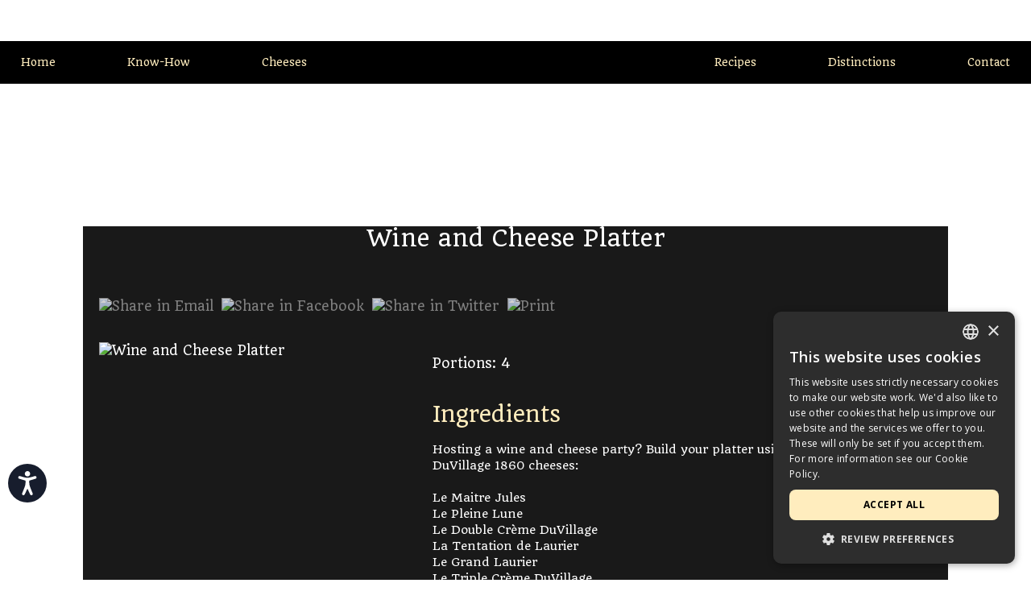

--- FILE ---
content_type: text/html; charset=utf-8
request_url: https://www.duvillage1860.com/en/recipes/wine-and-cheese-platter
body_size: 5998
content:




<!DOCTYPE html>
<!--[if IE 9]><html lang="en" class="ie9 no-js"><![endif]-->
<!--[if !IE]><!-->
<html class="no-js" lang="en" prefix="og: http://ogp.me/ns#">
<!--<![endif]-->
<head>
    <meta charset="utf-8" />
    <meta http-equiv="X-UA-Compatible" content="IE=edge">
    <meta content="width=device-width, initial-scale=1.0" name="viewport" />

    <link rel="dns-prefetch" href="//fonts.googleapis.com/" />
    <link rel="dns-prefetch" href="//ajax.googleapis.com/" />
    <link rel="dns-prefetch" href="//cloudfront.net/" />
    <link rel="dns-prefetch" href="//saputo.canto.com/" />
    <link rel="dns-prefetch" href="//d2zd6ny1q7rvh6.cloudfront.net/" />

    <script src="/dist/jquery-3.7.0.min.js"></script>
    <script>var jq = $;</script>






    <!-- Google Tag Manager -->
    <script>
        (function (w, d, s, l, i) {
            w[l] = w[l] || []; w[l].push({
                'gtm.start':
                    new Date().getTime(), event: 'gtm.js'
            }); var f = d.getElementsByTagName(s)[0],
                j = d.createElement(s), dl = l != 'dataLayer' ? '&l=' + l : ''; j.async = true; j.src =
                    'https://www.googletagmanager.com/gtm.js?id=' + i + dl; f.parentNode.insertBefore(j, f);
        })(window, document, 'script', 'dataLayer', 'GTM-TSPHVM6');
    </script>
    <!-- End Google Tag Manager -->

    

<title>DuVillage 1860 inc.</title>
<link rel="canonical" href="https://www.duvillage1860.com/en/recipes/wine-and-cheese-platter" />
<link rel="alternate" href="https://www.duvillage1860.com/en/recipes/wine-and-cheese-platter" hreflang="en" />
<link rel="alternate" href="https://www.duvillage1860.com/fr-ca/recettes/plateau-vins-et-fromages" hreflang="fr-CA" />
<meta property="fb:pages" content="DuVillage1860" />



<meta property="og:locale" content="en" />
<meta property="og:locale:alternate" content="fr_CA" />
<meta property="og:site_name" content="www.duvillage1860.com" />
<meta property="og:title" content="DuVillage 1860 inc." />
<meta property="og:type" content="website" />
<meta property="og:url" content="https://www.duvillage1860.com/en/recipes/wine-and-cheese-platter" />
<meta name="twitter:card" content="summary_large_image" />

    




<!-- Static header start -->
<!-- Commented by Jay Mayatra on August 26th, 2025 due to duplication -->
<!-- Facebook Pixel Code
<script>
  !function(f,b,e,v,n,t,s)
  {if(f.fbq)return;n=f.fbq=function(){n.callMethod?
  n.callMethod.apply(n,arguments):n.queue.push(arguments)};
  if(!f._fbq)f._fbq=n;n.push=n;n.loaded=!0;n.version='2.0';
  n.queue=[];t=b.createElement(e);t.async=!0;
  t.src=v;s=b.getElementsByTagName(e)[0];
  s.parentNode.insertBefore(t,s)}(window, document,'script',
  'https://connect.facebook.net/en_US/fbevents.js');
  fbq('init', '417854662302768');
  fbq('track', 'PageView');
</script>
<noscript><img height="1" width="1" style="display:none"
  src="https://www.facebook.com/tr?id=417854662302768&ev=PageView&noscript=1"
/></noscript>
End Facebook Pixel Code -->

<!-- Accessibility Code for "duvillage1860.com" updated on June 7, 2023 -->
<script>
window.interdeal = {
    "sitekey": "af4002e57ee3869dd6a9c2e2a95f0991",
    "Position": "Left",
    "Menulang": "EN",
    "domains": {
        "js": "https://cdn.equalweb.com/",
        "acc": "https://access.equalweb.com/"
    },
    "btnStyle": {
        "vPosition": [
            "80%",
            null
        ],
        "scale": [
            "0.6",
            "0.6"
        ],
        "icon": {
            "type": 11,
            "shape": "circle",
            "outline": false
        }
    }
};
(function(doc, head, body){
	var coreCall             = doc.createElement('script');
	coreCall.src             = interdeal.domains.js + 'core/4.5.2/accessibility.js';
	coreCall.defer           = true;
	coreCall.integrity       = 'sha512-GVvo5c2SV7jwI6rUxQrAjIT6u0WHdJ+pbzRZyzfhOUGMaiKekbDs26ipItwEjD9jCvaV1qWbWurNBQGF5eY9aw==';
	coreCall.crossOrigin     = 'anonymous';
	coreCall.setAttribute('data-cfasync', true );
	body? body.appendChild(coreCall) : head.appendChild(coreCall);
})(document, document.head, document.body);
</script>
<link rel="shortcut icon" sizes="32x32" href="/-/media/ecosystem/divisions/canada-dairy/sites/du-village/du-village-images/favicon-32x32.png?h=32&w=32&rev=37e6947964ea4bfb840b77dda8d22980&hash=2B6F3B175F99EADC3E2F4C8D28D247BF" type="image/x-icon" /><link rel="shortcut icon" sizes="96x96" href="/-/media/ecosystem/divisions/canada-dairy/sites/du-village/du-village-images/favicon-96x96.png?h=96&w=96&rev=a0dc22b99fe24fe4b74493dc98e8bc50&hash=85AE0ECF2F8740F144E510924457A5ED" type="image/x-icon" /><link rel="apple-touch-icon" sizes="180x180" href="/-/media/ecosystem/divisions/canada-dairy/sites/du-village/du-village-images/apple-icon-180x180.png?h=180&w=180&rev=e599b8c602e647c1894878df511c0cf8&hash=0522522053EF1DEF818423CFD4640520" type="image/x-icon" /><link rel="shortcut icon" sizes="192x192" href="/-/media/ecosystem/divisions/canada-dairy/sites/du-village/du-village-images/android-icon-192x192.png?h=192&w=192&rev=be21fb26eb754983b2868dee118f71a8&hash=DC458743AA4C15501C4DCC5ED593B8C8" type="image/x-icon" />
<link rel="preload" href="https://cdnjs.cloudflare.com/ajax/libs/font-awesome/4.7.0/css/font-awesome.min.css?display=swap" as="style" onload="this.onload=null;this.rel='stylesheet'" /> <noscript> <link href="https://cdnjs.cloudflare.com/ajax/libs/font-awesome/4.7.0/css/font-awesome.min.css?display=swap" rel="stylesheet" type="text/css" /> </noscript>

<link href="/-/media/ecosystem/ecosystem-documents/main.css?rev=3124c52ffa8c44e7bae772cb843a6bbf&hash=2E699AA7620E4C58DB54F82AB1EAE22F" rel="stylesheet" />
<link href="/-/media/ecosystem/divisions/canada-dairy/sites/du-village/du-village-documents/mainmin.css?rev=6eb2983a9d65493ea6b5e3b0ca357761&hash=3BB7AF48C3428D059D3A36306BD4EDD2" rel="stylesheet" />


<!-- Static header end -->
    

<!-- Page Header: Start -->



<!-- Page Header: End -->


</head>


<body class="">




    <noscript>
        <iframe src="//www.googletagmanager.com/ns.html?id=GTM-TSPHVM6" height="0" width="0" style="display:none;visibility:hidden"></iframe>
    </noscript>

    <div class="site-wrapper ">
        <a href="#content" class="off-screen">Skip to Content</a>

        


        

<section class="header horizontal center"  >
    <div class="inner">
        <a class="logo" href="/en/" title="Home">
            <image DisableWebEdit="True" alt="" loading="lazy" src="https://saputo.canto.com/direct/image/74m26gc4jh1b942b3tcod3bl1v/xI5aSNdWhGGiHe8oKoTB1-MLhO0/original?content-type=image%2Fpng&amp;amp;name=Header.png" style="; min-width: 1px;min-height: 1px;"></image>
        </a>
        <nav>
            <i class="open-menu fa fa-navicon"></i>
            <div class="nav-items-container">
                <i class="close-menu fa fa-times"></i>
                <ul class="secondary-nav">
                    






                    

    <li class="language-toggle">
        <div class="select-container">
            <select id="MainLanguage"
                    onchange="SwitchToLanguage(this.options[this.selectedIndex].getAttribute('data-saputo-lang'), 'en', this.options[this.selectedIndex].getAttribute('data-saputo-url'))">
                    <option data-saputo-lang="en"
                            data-saputo-url="https://www.duvillage1860.com/en/recipes/wine-and-cheese-platter"
                            selected>
                        English
                    </option>
                    <option data-saputo-lang="fr-CA"
                            data-saputo-url="https://www.duvillage1860.com/fr-ca/recettes/plateau-vins-et-fromages"
                            >
                        French
                    </option>
            </select>
            <script src="/dist/language.min.js?v=0.1.0.35481"></script>

        </div>
    </li>


                </ul>



<ul class="primary-nav">
    <li class="home">
        <a href="/en/">Home</a>
    </li>
        <li   >

            <a DisableWedEdit="True" href="/en/">Home</a>

            </li>
        <li   >

            <a DisableWedEdit="True" href="/en/know-how">Know-How</a>

            </li>
        <li   >

            <a DisableWedEdit="True" href="/en/cheeses">Cheeses</a>

            </li>
        <li   >

            <a DisableWedEdit="True" href="/en/recipes">Recipes</a>

            </li>
        <li   >

            <a DisableWedEdit="True" href="/en/distinctions">Distinctions</a>

            </li>
        <li   >

            <a DisableWedEdit="True" href="/en/contact-us">Contact</a>

            </li>
</ul>


<script>
    // add class if menu item matches current Url
    document.addEventListener("DOMContentLoaded", () => {
        const currentPath = window.location.href.replace(/\/$/, ""); // remove trailing slash
        const navLinks = document.querySelectorAll(".primary-nav a");
        navLinks.forEach(link => {
            const linkPath = link.href.replace(/\/$/, "");
            if (linkPath === currentPath) {
                link.classList.add("current-section");
            }
        });
    });
</script>            </div>
        </nav>
    </div>
    <div class="site-mask"></div>
</section>


        <section id="content">
            





            
<div class="recipe-detail-page-template">
    <section class="hero-placeholder">
        



<div class="hero-placeholder-sub-layout hero-placeholder-sub-layout-single"  >
    <div class="hero-placeholder-component hero-placeholder-component-image hero-placeholder-component-image-sub-page"  >
        

        <div class="inner">
            <div class="content">
<h1 class="headline"><p>Wine and Cheese Platter</p></h1>            </div>

        </div>
    </div>
</div>
    </section>
    <section class="recipe-description-placeholder">
        



<div class="recipe-description-sub-layout recipe-description-sub-layout-2-column-2-columns"  >
    <div class="inner">
            <div class="recipe-intro">
                

<div class="recipe-overview">
<img DisableWebEdit="True" alt="Wine and Cheese Platter" loading="lazy" src="https://saputo.canto.com/direct/image/2j37bji3053pj8tns8eejk894j/kCgjx2QxEChvioEVMC0XE0-VIio/original?content-type=image%2Fpng&amp;amp;name=Wine_and_Cheese_Platter.png" style="min-width: 1px;min-height: 1px;" />    <div class="recipe-summary">
        <ul>
            <li>
                <dl>
                    <dt>
                        Prep
                    </dt>
                    
                </dl>
            </li>
            <li>
                <dl>
                    <dt>
                        Total
                    </dt>
                    
                </dl>
            </li>
            <li>
                <dl>
                    <dt>
                        Serving
                    </dt>
                    
                </dl>
            </li>
        </ul>
    </div>
</div>
                <div class="recipe-description">
                    <div class="inner">
                        


<div class="text-content">





    <div class="body-copy">
        <p><p>Portions: 4</p></p>
    </div>
</div>


<div class="share-container">





<script>

    jq(function () {
    var url = encodeURIComponent(jq(location).attr("href"));
    var image = jq("meta[property='og:image']").attr("content") || "";
    var title = jq("meta[property='og:title']").attr("content") || "";
    if (title == "") {
        title = " ";
    }
    
    title = encodeURIComponent(title);
    var desc = encodeURIComponent("");

    jq('.js-social-share').each(function () {
        var value = jq(this).attr('href');
        value = value.replace(/{URL}/g, url);
        value = value.replace(/{IMAGE}/g, image);
        value = value.replace(/{TITLE}/g, title);
        value = value.replace(/{DESC}/g, desc);

        if (!image.trim() && value.toLowerCase().indexOf("pinterest") >= 0) {
        jq(jq(this)).parent().hide()
        }

        jq(this).attr('href', value);
    });

    var jsSocialShares = document.querySelectorAll(".js-social-share");
    if (jsSocialShares) {
        [].forEach.call(jsSocialShares, function (anchor) {
        var value = anchor.href;
        if (!value.startsWith("mailto") && !value.startsWith("javascript")) {

            anchor.addEventListener("click", function (e) {
            e.preventDefault();

            windowPopup(this.href, 500, 300);
            });
        }
        });
    }

    function windowPopup(url, width, height) {
        var left = (screen.width / 2) - (width / 2),
        top = (screen.height / 2) - (height / 2);

        window.open(
        url,
        "",
        "menubar=no,toolbar=no,resizable=yes,scrollbars=yes,width=" + width + ",height=" + height + ",top=" + top + ",left=" + left
        );
    }
    });
</script>

<div class="shareSocial"   id="socialShareContainer">
    
    

        <ul class="share">
                    <li>
                        <a class="js-social-share"  href="mailto:?subject={TITLE}&body={URL}"data-saputo-gtm="click: { emailTracking: 'share by email' }">
                            <img   src="https://saputo.canto.com/direct/image/s3d39fcr292th49drl1ndesb17/TYzNdxhT24xCNVApb6Zj6Mmkrw0/original?content-type=image%2Fpng&amp;name=Email.png"title="Share in Email"alt="Share in Email" />
                        </a>
                    </li>
                    <li>
                        <a class="js-social-share"  href="http://www.facebook.com/sharer/sharer.php?u={URL}&title={TITLE}"data-saputo-gtm="click: { socialMediaTracking: { socialMedia: 'Share in Facebook'} }">
                            <img   src="https://saputo.canto.com/direct/image/odl81bfg9t4lleuj8l671vqr4p/autbumavbc8w9hyEyUqlMTGYYTI/original?content-type=image%2Fpng&amp;name=Facebook.png"title="Share in Facebook"alt="Share in Facebook" />
                        </a>
                    </li>
                    <li>
                        <a class="js-social-share"  href="http://pinterest.com/pin/create/bookmarklet/?media={IMAGE}&url={URL}&is_video=false"data-saputo-gtm="click: { socialMediaTracking: { socialMedia: 'Share in Pinterest'} }">
                            <img   src="https://saputo.canto.com/direct/image/87l606o6kh5cj7mtr96b8gc97g/CE_mYnLTmVtBehb_CTU4-wLOwmg/original?content-type=image%2Fpng&amp;name=Pinterest.png"title="Share in Pinterest"alt="Share in Pinterest" />
                        </a>
                    </li>
                    <li>
                        <a class="js-social-share"  href="http://twitter.com/intent/tweet?url={URL}"data-saputo-gtm="click: { socialMediaTracking: { socialMedia: 'Share in Twitter'} }">
                            <img   src="https://saputo.canto.com/direct/image/ckpm7a362p4sjdc4es1pk8hg4e/kneL70rmNwHc3WfItxpYIWRDn2c/original?content-type=image%2Fpng&amp;name=Twitter.png"title="Share in Twitter"alt="Share in Twitter" />
                        </a>
                    </li>
                <li>
                    <a class="print"  data-saputo-gtm="click: { printARecipe: { recipe: 'Wine and Cheese Platter'} }"onclick="window.print()" href=""><img alt="Print" src="https://saputo.canto.com/direct/image/0kic6vupu95sje3pjg04icjp30/28XQw3N6MUUNc7QiYEuP8V3ejQs/original?content-type=image%2Fpng&amp;amp;name=print_small.png" /></a>
                </li>
        </ul>
</div></div>
                    </div>
                    <div class="featured-product-placeholder">
                        
                    </div>                      
                    


<div class="ingredients-directions-container">


    <div class="ingredients">
        <h3 class="sub-head">
            Ingredients
        </h3>
        <div>Hosting a wine and cheese party? Build your platter using the following DuVillage 1860 cheeses:</div><div><br></div><div>Le Maitre Jules</div><div>Le Pleine Lune</div><div>Le Double Crème DuVillage</div><div>La Tentation de Laurier</div><div>Le Grand Laurier</div><div>Le Triple Crème DuVillage</div><div>Le Petit Brie DuVillage</div>
    </div>
    <div class="directions">
        <h3 class="sub-head">
            Directions
        </h3>
        Add your choix of fruits, charcuteries and crackers to your platter.
    </div>
    
</div>
                </div>
            </div>
    </div>

</div>



<script>
    window.localStorage.nutritionCloseText = ""
</script>

<script type="application/ld+json">{"@context":"http://schema.org","@type":"Recipe","name":"Wine and Cheese Platter","url":"https://www.duvillage1860.com/en/recipes/wine-and-cheese-platter","description":"<p>Portions: 4</p>","keywords":"Wine and Cheese Platter","inLanguage":"en","author":{"@type":"Organization","name":"DuVillage 1860 inc.","url":"https://www.duvillage1860.com","logo":{"@type":"ImageObject","url":"https://saputo.canto.com/direct/image/h28k7lhssp1333kh3himospa51/smoUxK1npG2q3jMVxG-6O-G8yEE/original?content-type=image%2Fpng&amp;name=favico.ico"}},"publisher":{"@type":"Organization","name":"DuVillage 1860 inc.","url":"https://www.duvillage1860.com","logo":{"@type":"ImageObject","url":"https://saputo.canto.com/direct/image/h28k7lhssp1333kh3himospa51/smoUxK1npG2q3jMVxG-6O-G8yEE/original?content-type=image%2Fpng&amp;name=favico.ico"}},"isPartOf":{"@type":"WebPage","Url":"https://www.duvillage1860.com/en/recipes"},"mainEntityOfPage":{"@type":"WebPage","Url":"https://www.duvillage1860.com/en/recipes/wine-and-cheese-platter"},"recipeCuisine":"","recipeCategory":"","recipeIngredient":[],"recipeInstructions":[],"datePublished":"2024-04-15","hasPart":[{"@type":"CreativeWork","inLanguage":"fr-CA","url":"https://www.duvillage1860.com/fr-ca/recettes/plateau-vins-et-fromages"}]}</script>
<script type="text/javascript">jq(document).ready(function() { window.dataLayer = window.dataLayer || []; dataLayer.push({"author":"DuVillage 1860 inc.","description":"<p>Portions: 4</p>","name":"Wine and Cheese Platter","image":[""],"recipeIngredient":[],"recipeInstructions":[]}); });</script>







    </section>
    
</div>
        </section>

        

<section class="footer"  >
    <div class="inner">
        <div class="footer-container">
            <div class="footer-row">
                <div class="footer-top-left">&copy; <span id="copyyear"></span> Saputo Inc. All rights reserved.
<br />
<a href="/en/privacy-policy">Privacy Policy</a>&nbsp;&nbsp;
<a href="/en/cookies-policy">Cookies Policy&nbsp;</a>&nbsp;
<a href="/en/legal-notice">Legal Notice</a></div>
                <div><ul>
    <li><a href="/en/">Home</a></li>
    <li>
    <a href="/en/know-how">Know-How</a>&nbsp;    </li>
    <li><a href="/en/cheeses">Cheeses</a>
    </li>
    <li><a href="/en/recipes">Recipes</a>
    </li>
    <li><a href="/en/distinctions">Distinctions</a>
    </li>
    <li><a href="/en/contact-us">Contact</a></li>
    <li><a rel="noopener" href="https://www.saputofoodservice.ca/en" target="_blank">Saputo Foodservice</a></li>
</ul></div>
            </div>
        </div>
        <div class="footer-container footer-container-bottom">
            <div class="footer-row">
                <div class="footer-bottom-left"></div>
                <div></div>
            </div>
        </div>
    </div>

</section>
    </div>

    



<script src="/dist/legacy-body.min.js?v=0.1.0.35481"></script>



    



    


<script src="/dist/legacy-googleTagManager.min.js?v=0.1.0.35481"></script>
    <script type="text/javascript">
    window.saputo = window.saputo || {};
    window.saputo.environment = 'dev';

    jq(document).ready(window.saputo.gtm.bindEvents);
    </script>


    <script>console.log('DW0LDWK0000BL-app-sc10-canadacentral-002-p');</script>
<script type="text/javascript" src="/_Incapsula_Resource?SWJIYLWA=719d34d31c8e3a6e6fffd425f7e032f3&ns=2&cb=672217090" async></script></body>
</html>

--- FILE ---
content_type: text/css
request_url: https://www.duvillage1860.com/-/media/ecosystem/divisions/canada-dairy/sites/du-village/du-village-documents/mainmin.css?rev=6eb2983a9d65493ea6b5e3b0ca357761&hash=3BB7AF48C3428D059D3A36306BD4EDD2
body_size: 12916
content:
@import"https://fonts.googleapis.com/css2?family=Open+Sans:ital,wght@0,300;0,400;0,600;0,700;0,800;1,300;1,400;1,600;1,700&display=swap";/*! normalize.css v3.0.3 | MIT License | github.com/necolas/normalize.css */@import"https://fonts.googleapis.com/css2?family=Quando&display=swap";html{font-family:sans-serif;-ms-text-size-adjust:100%;-webkit-text-size-adjust:100%}body{margin:0}article,aside,details,figcaption,figure,footer,header,main,menu,nav,section,summary{display:block}audio,canvas,progress,video{display:inline-block;vertical-align:baseline}audio:not([controls]){display:none;height:0}[hidden],template{display:none}a{background-color:rgba(0,0,0,0)}a:active,a:hover{outline:0}abbr[title]{border-bottom:none;text-decoration:underline;-webkit-text-decoration:underline dotted;text-decoration:underline dotted}b,strong{font-weight:inherit}b,strong{font-weight:bolder}dfn{font-style:italic}h1{font-size:2em;margin:.67em 0}mark{background-color:#ff0;color:#000}small{font-size:80%}sub,sup{font-size:75%;line-height:0;position:relative;vertical-align:baseline}sup{top:-0.5em}sub{bottom:-0.25em}img{border:0}svg:not(:root){overflow:hidden}figure{margin:1em 40px}hr{-webkit-box-sizing:content-box;box-sizing:content-box;height:0;overflow:visible}pre{overflow:auto}code,kbd,pre,samp{font-family:monospace,monospace;font-size:1em}button,input,optgroup,select,textarea{font:inherit;margin:0}button{overflow:visible}button,select{text-transform:none}button,html input[type=button],input[type=reset],input[type=submit]{-webkit-appearance:button;cursor:pointer}button[disabled],html input[disabled]{cursor:default}button::-moz-focus-inner,input::-moz-focus-inner{border:0;padding:0}button:-moz-focusring,input:-moz-focusring{outline:1px dotted ButtonText}input{line-height:normal}input[type=checkbox],input[type=radio]{-webkit-box-sizing:border-box;box-sizing:border-box;padding:0}input[type=number]::-webkit-inner-spin-button,input[type=number]::-webkit-outer-spin-button{height:auto}input[type=search]{-webkit-appearance:textfield}input[type=search]::-webkit-search-cancel-button,input[type=search]::-webkit-search-decoration{-webkit-appearance:none}fieldset{border:1px solid silver;margin:0 2px;padding:.35em .625em .75em}legend{border:0;padding:0}textarea{overflow:auto}optgroup{font-weight:bold}input[type=text],textarea,select,.button,.inner{-webkit-box-sizing:border-box;box-sizing:border-box}/*! jQuery UI - v1.11.4 - 2016-04-08
* http://jqueryui.com
* Includes: core.css, draggable.css, resizable.css, button.css, dialog.css
* Copyright jQuery Foundation and other contributors; Licensed MIT */.ui-helper-hidden{display:none}.ui-helper-hidden-accessible{border:0;clip:rect(0 0 0 0);height:1px;margin:-1px;overflow:hidden;padding:0;position:absolute;width:1px}.ui-helper-reset{margin:0;padding:0;border:0;outline:0;line-height:1.3;text-decoration:none;font-size:100%;list-style:none}.ui-helper-clearfix:before,.ui-helper-clearfix:after{content:"";display:table;border-collapse:collapse}.ui-helper-clearfix:after{clear:both}.ui-helper-clearfix{min-height:0}.ui-helper-zfix{width:100%;height:100%;top:0;left:0;position:absolute;opacity:0;filter:Alpha(Opacity=0)}.ui-front{z-index:100}.ui-state-disabled{cursor:default !important}.ui-icon{display:block;text-indent:-99999px;overflow:hidden;background-repeat:no-repeat}.ui-widget-overlay{position:fixed;top:0;left:0;width:100%;height:100%}.ui-draggable-handle{-ms-touch-action:none;touch-action:none}.ui-resizable{position:relative}.ui-resizable-handle{position:absolute;font-size:.1px;display:block;-ms-touch-action:none;touch-action:none}.ui-resizable-disabled .ui-resizable-handle,.ui-resizable-autohide .ui-resizable-handle{display:none}.ui-resizable-n{cursor:n-resize;height:7px;width:100%;top:-5px;left:0}.ui-resizable-s{cursor:s-resize;height:7px;width:100%;bottom:-5px;left:0}.ui-resizable-e{cursor:e-resize;width:7px;right:-5px;top:0;height:100%}.ui-resizable-w{cursor:w-resize;width:7px;left:-5px;top:0;height:100%}.ui-resizable-se{cursor:se-resize;width:12px;height:12px;right:1px;bottom:1px}.ui-resizable-sw{cursor:sw-resize;width:9px;height:9px;left:-5px;bottom:-5px}.ui-resizable-nw{cursor:nw-resize;width:9px;height:9px;left:-5px;top:-5px}.ui-resizable-ne{cursor:ne-resize;width:9px;height:9px;right:-5px;top:-5px}.ui-button{display:inline-block;position:relative;padding:0;line-height:normal;margin-right:.1em;cursor:pointer;vertical-align:middle;text-align:center;overflow:visible}.ui-button,.ui-button:link,.ui-button:visited,.ui-button:hover,.ui-button:active{text-decoration:none}.ui-button-icon-only{width:2.2em}button.ui-button-icon-only{width:2.4em}.ui-button-icons-only{width:3.4em}button.ui-button-icons-only{width:3.7em}.ui-button .ui-button-text{display:block;line-height:normal}.ui-button-text-only .ui-button-text{padding:.4em 1em}.ui-button-icon-only .ui-button-text,.ui-button-icons-only .ui-button-text{padding:.4em;text-indent:-9999999px}.ui-button-text-icon-primary .ui-button-text,.ui-button-text-icons .ui-button-text{padding:.4em 1em .4em 2.1em}.ui-button-text-icon-secondary .ui-button-text,.ui-button-text-icons .ui-button-text{padding:.4em 2.1em .4em 1em}.ui-button-text-icons .ui-button-text{padding-left:2.1em;padding-right:2.1em}input.ui-button{padding:.4em 1em}.ui-button-icon-only .ui-icon,.ui-button-text-icon-primary .ui-icon,.ui-button-text-icon-secondary .ui-icon,.ui-button-text-icons .ui-icon,.ui-button-icons-only .ui-icon{position:absolute;top:50%;margin-top:-8px}.ui-button-icon-only .ui-icon{left:50%;margin-left:-8px}.ui-button-text-icon-primary .ui-button-icon-primary,.ui-button-text-icons .ui-button-icon-primary,.ui-button-icons-only .ui-button-icon-primary{left:.5em}.ui-button-text-icon-secondary .ui-button-icon-secondary,.ui-button-text-icons .ui-button-icon-secondary,.ui-button-icons-only .ui-button-icon-secondary{right:.5em}.ui-buttonset{margin-right:7px}.ui-buttonset .ui-button{margin-left:0;margin-right:-0.3em}input.ui-button::-moz-focus-inner,button.ui-button::-moz-focus-inner{border:0;padding:0}.ui-dialog{overflow:hidden;position:absolute;top:0;left:0;padding:.2em;outline:0}.ui-dialog .ui-dialog-titlebar{padding:.4em 1em;position:relative}.ui-dialog .ui-dialog-title{float:left;margin:.1em 0;white-space:nowrap;width:90%;overflow:hidden;text-overflow:ellipsis}.ui-dialog .ui-dialog-titlebar-close{position:absolute;right:.3em;top:50%;width:20px;margin:-10px 0 0 0;padding:1px;height:20px}.ui-dialog .ui-dialog-content{position:relative;border:0;padding:.5em 1em;background:none;overflow:auto}.ui-dialog .ui-dialog-buttonpane{text-align:left;border-width:1px 0 0 0;background-image:none;margin-top:.5em;padding:.3em 1em .5em .4em}.ui-dialog .ui-dialog-buttonpane .ui-dialog-buttonset{float:right}.ui-dialog .ui-dialog-buttonpane button{margin:.5em .4em .5em 0;cursor:pointer}.ui-dialog .ui-resizable-se{width:12px;height:12px;right:-5px;bottom:-5px;background-position:16px 16px}.ui-draggable .ui-dialog-titlebar{cursor:move}.slick-slider{position:relative;display:block;-webkit-box-sizing:border-box;box-sizing:border-box;-webkit-touch-callout:none;-webkit-user-select:none;-moz-user-select:none;-ms-user-select:none;user-select:none;-ms-touch-action:pan-y;touch-action:pan-y;-webkit-tap-highlight-color:rgba(0,0,0,0)}.slick-list{position:relative;overflow:hidden;display:block;margin:0;padding:0}.slick-list:focus{outline:none}.slick-list.dragging{cursor:pointer;cursor:hand}.slick-slider .slick-track,.slick-slider .slick-list{-webkit-transform:translate3d(0, 0, 0);-ms-transform:translate3d(0, 0, 0);transform:translate3d(0, 0, 0)}.slick-track{position:relative;left:0;top:0;display:block}.slick-track:before,.slick-track:after{content:"";display:table}.slick-track:after{clear:both}.slick-loading .slick-track{visibility:hidden}.slick-slide{float:left;height:100%;min-height:1px;display:none}[dir=rtl] .slick-slide{float:right}.slick-slide img{display:block}.slick-slide.slick-loading img{display:none}.slick-slide.dragging img{pointer-events:none}.slick-initialized .slick-slide{display:block}.slick-loading .slick-slide{visibility:hidden}.slick-vertical .slick-slide{display:block;height:auto;border:1px solid rgba(0,0,0,0)}.slick-arrow.slick-hidden{display:none}html{font-size:62.5%}html.masked{height:100%;overflow:hidden}body{font-family:"Quando",serif,sans-serif;font-size:15px;font-size:1.5rem;color:#fff;line-height:1.3333333333em}@media screen and (min-width: 768px){body{font-size:14px;font-size:1.4rem}}@media screen and (min-width: 1280px){body{font-size:16px;font-size:1.6rem;line-height:1.25em}}.masked body{height:100%;overflow:hidden}body h1,body h2,body h3,body h4,body h5,body h6,body p,body ul,body ol,body li,body a{word-wrap:break-word}.padding-default{padding:25px}.margin-default{margin:0}.site-wrapper{position:relative;max-width:400px;margin:0 auto;overflow-x:hidden}@media screen and (min-width: 768px){.site-wrapper{max-width:1700px}}.site-mask{display:none;position:fixed;z-index:1;left:0;top:0;width:100%;height:100%;background-color:rgba(0,0,0,.5)}.masked .site-mask{display:block}button{padding:0;border:0;background:none;font:inherit;color:inherit}h1,h2,h3,h4,h5,h6,p,ul,ol{margin-top:0}h1:last-child,h2:last-child,h3:last-child,h4:last-child,h5:last-child,h6:last-child,p:last-child,ul:last-child,ol:last-child{margin-bottom:0}h1,h2,.headline{margin-bottom:20px;margin-left:0;font-family:"Quando",serif;font-size:33px;font-size:3.3rem;font-weight:bold;color:#666;text-transform:uppercase}h1:last-child,h2:last-child,.headline:last-child{margin-bottom:0}@media screen and (min-width: 1280px){h1,h2,.headline{font-size:48px;font-size:4.8rem}h1:last-child,h2:last-child,.headline:last-child{margin-bottom:0}}h3,h4,.sub-head{margin-bottom:15px;margin-left:0;font-family:"Quando",serif;font-size:18px;font-size:1.8rem;font-weight:bold;color:#666;text-transform:uppercase}h3:last-child,h4:last-child,.sub-head:last-child{margin-bottom:0}@media screen and (min-width: 768px){h3,h4,.sub-head{font-size:23px;font-size:2.3rem}}@media screen and (min-width: 1280px){h3,h4,.sub-head{font-size:26px;font-size:2.6rem}}a{font-weight:normal;color:#fff}.off-screen{position:absolute;left:-1000px;top:-1000px;width:1px;height:1px;text-align:left;overflow:hidden}.inner{width:100%;max-width:768px;margin:0 auto;padding:0 15px}@media screen and (min-width: 1280px){.inner{max-width:1280px;padding-right:15px;padding-left:15px}}.button{display:block;width:100%;padding:8px 30px 8px 10px;border:2px solid #000;font-family:"Quando",serif;font-size:13px;font-size:1.3rem;font-weight:bold;text-align:left;text-decoration:none;text-transform:uppercase;color:#fff;background-color:rgba(0,0,0,.3)}.button:after{content:"";display:inline-block;width:20px;margin-right:-20px;text-align:right;font-family:"FontAwesome";font-size:12px;font-size:1.2rem}.button.secondary-cta{border-color:#000;color:#fff;background-color:#000}@media screen and (min-width: 768px){.button{display:inline-block;width:auto;padding:12px 34px 12px 14px;border-width:1px;font-weight:600}}@media screen and (min-width: 1280px){.button{padding:18px 44px 18px 23px;border-width:2px;font-size:15px;font-size:1.5rem}.button:after{width:21px;margin-right:-21px;font-size:13px;font-size:1.3rem}}.cta-container{max-width:100%}.cta-container .button{width:100%;margin-bottom:10px}.cta-container .button:last-child{margin-bottom:0}@media screen and (min-width: 768px){.cta-container{display:-webkit-inline-box;display:-moz-inline-flex;display:-ms-inline-flexbox;display:inline-flex}.cta-container .button{margin-right:12px;margin-bottom:0}.cta-container .button:last-child{margin-right:0}}@media screen and (min-width: 1280px){.cta-container .button{margin-right:25px}.cta-container .button:last-child{margin-right:0}}.stand-alone-link{display:inline-block;font-weight:bold;color:#fff;text-decoration:none}.stand-alone-link:after{content:"";margin-left:.5em;font-family:"FontAwesome";font-size:inherit}.stand-alone-link span{text-decoration:underline}.stand-alone-link.view-more:after{content:""}.stand-alone-link.show-less:after{content:""}.stand-alone-link.view-nutrition:after{content:""}.video-container{position:relative;padding-top:56.25%;opacity:1;-webkit-transition:all opacity .1s ease-in-out ease;transition:all opacity .1s ease-in-out ease}.video-container img{position:absolute;z-index:1;left:0;top:0;width:100%;height:100%}.video-container iframe{position:absolute;z-index:0;left:0;top:0;width:100%;height:100%}.video-container:after{content:"";position:absolute;z-index:2;left:50%;top:50%;font-family:"FontAwesome";font-size:60px;font-size:6rem;color:rgba(255,255,255,.8);line-height:1em;-webkit-transform:translate3d(-50%, -50%, 0);-ms-transform:translate3d(-50%, -50%, 0);transform:translate3d(-50%, -50%, 0)}.video-container.api-loaded{cursor:pointer;opacity:1}.video-container.active-video img{z-index:0}.video-container.active-video iframe{z-index:1}.video-container.active-video:after{display:none}@media screen and (min-width: 1280px){.video-container:after{font-size:85px;font-size:8.5rem}}.intro .headlines{margin-bottom:10px}.intro .headlines:last-child{margin-bottom:0}.intro .headlines .headline{margin-bottom:4px}.intro .headlines .headline:last-child{margin-bottom:0}@media screen and (min-width: 1280px){.intro .headlines{margin-bottom:20px}}@media screen and (min-width: 768px){.intro.side-by-side{display:-webkit-box;display:-moz-flex;display:-ms-flexbox;display:flex;-webkit-box-align:start;-ms-flex-align:start;-moz-align-items:flex-start;align-items:flex-start}.intro.side-by-side .headlines{-webkit-box-flex:1;-moz-flex:1 1 246px;-ms-flex:1 1 246px;flex:1 1 246px;-webkit-box-sizing:border-box;box-sizing:border-box;margin-bottom:0;padding-right:0}.intro.side-by-side .headlines .headline{margin-bottom:6px}.intro.side-by-side .headlines .headline:last-child{margin-bottom:0}.intro.side-by-side .headlines .sub-head{font-size:18px;font-size:1.8rem;font-weight:normal}.intro.side-by-side .body-copy{-webkit-box-flex:1;-moz-flex:1 1 492px;-ms-flex:1 1 492px;flex:1 1 492px;-webkit-box-sizing:border-box;box-sizing:border-box;padding-left:0}}@media screen and (min-width: 1280px){.intro.side-by-side .headlines{-ms-flex-preferred-size:416.6666666667px;flex-basis:416.6666666667px;margin-bottom:0;padding-right:0}.intro.side-by-side .headlines .sub-head{font-size:22px;font-size:2.2rem}.intro.side-by-side .body-copy{-ms-flex-preferred-size:833.3333333333px;flex-basis:833.3333333333px;padding-left:0}}.grid-container .grid-item{margin-bottom:45px}.grid-container .grid-item:last-child{margin-bottom:0}.grid-container .grid-item .main-image{display:block;margin-bottom:20px}.grid-container .grid-item .main-image:last-child{margin-bottom:0}.grid-container .grid-item .main-image img{display:block;width:100%}@media screen and (min-width: 768px){.grid-container{margin-bottom:-45px;overflow:auto}.grid-container .grid-item{float:left;-webkit-box-sizing:border-box;box-sizing:border-box;width:33.3333333333%}.grid-container .grid-item:last-child{margin-bottom:45px}.grid-container .grid-item:nth-child(3n+1){clear:left;padding-right:0}.grid-container .grid-item:nth-child(3n+2){padding:0 0}.grid-container .grid-item:nth-child(3n+3){padding-left:0}.grid-container .grid-item .text-content{padding-right:0}}@media screen and (min-width: 1280px){.grid-container{margin-bottom:-50px}.grid-container .grid-item{margin-bottom:50px}.grid-container .grid-item:last-child{margin-bottom:50px}.grid-container .grid-item:nth-child(3n+1){padding-right:0}.grid-container .grid-item:nth-child(3n+2){padding:0 0}.grid-container .grid-item:nth-child(3n+3){padding-left:0}.grid-container .grid-item .text-content{padding-right:0}}.fa{display:inline-block;font:normal normal normal 14px/1 "FontAwesome";font-size:inherit;text-rendering:auto;-webkit-font-smoothing:antialiased;-moz-osx-font-smoothing:grayscale}.fa-navicon:before,.fa-bars:before{content:""}.fa-times:before{content:""}.fa-search:before{content:""}.fa-facebook-square:before{content:""}.fa-twitter-square:before{content:""}.fa-youtube-square:before{content:""}.fa-pinterest-square:before{content:""}.fa-instagram:before{content:""}.fa-linkedin-square:before{content:""}.fa-google-plus-square:before{content:""}.fa-envelope-square:before{content:""}.fa-print:before{content:""}.fa-th-large:before{content:""}.fa-chevron-right:before{content:""}.fa-chevron-left:before{content:""}.fa-chevron-circle-up:before{content:""}.fa-chevron-circle-down:before{content:""}.fa-chevron-circle-right:before{content:""}.fa-chevron-circle-left:before{content:""}.fa-plus-circle:before{content:""}fieldset{margin:0 0 30px;padding:0;border:none}fieldset label{display:block;margin-bottom:10px;font-weight:bold;font-style:normal}fieldset .error-message{margin-top:10px;font-size:.8571428571em;font-weight:600;font-style:normal;color:#c33}fieldset.optional label:after{content:" (Optional)";font-weight:normal;font-style:normal}fieldset .input-validation-error{border-color:#c33}fieldset input[type=text].input-validation-error,fieldset textarea.input-validation-error,fieldset select.input-validation-error{border-color:#c33}fieldset.error label{color:#c33}fieldset.error input[type=text],fieldset.error textarea,fieldset.error select{border-color:#c33}fieldset.form-attachment input[type=file]:hover+div label.button{opacity:.7}@media screen and (min-width: 1280px){fieldset{margin-bottom:20px}}.input-validation-error.legal-checkbox+input[type=hidden]+label:before{color:#c33}.validation-summary-errors{padding:20px;background-color:#efefef}.validation-summary-errors *{color:#c33}input[type=text],textarea,select{position:relative;width:100%;height:35px;padding:0 12px;border:1px solid #fff;border-radius:4px;background-color:rgba(0,0,0,0);font:inherit}input[type=text][disabled],textarea[disabled],select[disabled]{opacity:.5;cursor:default}input[type=text],textarea,.select-container{background-color:#fff}input[type=text]{font-family:"Quando",serif,sans-serif}input[type=text]::-webkit-input-placeholder{font-family:"Quando",serif;font-style:normal;color:#999}input[type=text]:-moz-placeholder{font-family:"Quando",serif;font-style:normal;color:#999;opacity:1}input[type=text]::-moz-placeholder{font-family:"Quando",serif;font-style:normal;color:#999;opacity:1}input[type=text]:-ms-input-placeholder{font-family:"Quando",serif;font-style:normal;color:#999}input[type=text]:-moz-placeholder-shown{font-family:"Quando",serif;font-style:normal;color:#999}input[type=text]:placeholder-shown{font-family:"Quando",serif;font-style:normal;color:#999}select{padding:0 8px}.select-container{display:-webkit-box;display:-moz-flex;display:-ms-flexbox;display:flex;-webkit-box-pack:start;-ms-flex-pack:start;-moz-justify-content:flex-start;justify-content:flex-start;-webkit-box-align:stretch;-ms-flex-align:stretch;-moz-align-items:stretch;align-items:stretch;position:relative}.select-container select{z-index:1;padding-right:30px;color:inherit;-webkit-appearance:none;-moz-appearance:none;cursor:pointer}.select-container select::-ms-expand{display:none}.select-container:after{content:"";position:relative;-webkit-align-self:center;-ms-flex-item-align:center;align-self:center;z-index:0;right:30px;width:30px;margin-right:-30px;font-size:18px;font-size:1.8rem;font-family:"FontAwesome";color:#666;text-align:center}.radio-container,.checkbox-container{position:relative}.radio-container input[type=radio],.radio-container input[type=checkbox],.checkbox-container input[type=radio],.checkbox-container input[type=checkbox]{position:absolute;left:-9999px}.radio-container label:not(.error),.radio-container span,.checkbox-container label:not(.error),.checkbox-container span{display:inline-block;position:relative;padding-left:1.25em;cursor:pointer}.radio-container label:not(.error):before,.radio-container span:before,.checkbox-container label:not(.error):before,.checkbox-container span:before{content:"";display:block;position:absolute;left:0;font-family:"FontAwesome";font-size:1em;line-height:inherit}.radio-container input[type=radio]:focus+label:not(.error):before,.radio-container input[type=checkbox]:focus+label:not(.error):before,.checkbox-container input[type=radio]:focus+label:not(.error):before,.checkbox-container input[type=checkbox]:focus+label:not(.error):before{outline:1px dotted}.radio-container.IsChecked #legal-label:before,.checkbox-container.IsChecked #legal-label:before{content:""}.radio-container input[type=radio]:checked+label:not(.error):before,.radio-container input[type=checkbox]:checked+label:not(.error):before,.radio-container input[type=checkbox]:checked+.error+[type=hiddem]+label:not(.error):before,.radio-container input[type=checkbox].valid:checked~label:before,.checkbox-container input[type=radio]:checked+label:not(.error):before,.checkbox-container input[type=checkbox]:checked+label:not(.error):before,.checkbox-container input[type=checkbox]:checked+.error+[type=hiddem]+label:not(.error):before,.checkbox-container input[type=checkbox].valid:checked~label:before{content:""}.radio-container input[type=radio]:checked+span:before,.checkbox-container input[type=radio]:checked+span:before{content:""}.radio-container input[type=radio]:focus+input+label:before,.radio-container input[type=checkbox]:focus+input+label:before,.checkbox-container input[type=radio]:focus+input+label:before,.checkbox-container input[type=checkbox]:focus+input+label:before{outline:1px dotted}.radio-container input[type=radio]:checked+input+label:before,.radio-container input[type=checkbox]:checked+input+label:before,.checkbox-container input[type=radio]:checked+input+label:before,.checkbox-container input[type=checkbox]:checked+input+label:before{content:""}@media screen and (-webkit-min-device-pixel-ratio: 0){input[type=text],input[type=date],textarea,select,select:focus,textarea:focus,input:focus{font-size:16px}}.overlay-content{display:none}.ui-widget-overlay{background:rgba(0,0,0,.5)}.ui-dialog .ui-dialog-titlebar{height:30px;margin-bottom:10px;padding:0}.ui-dialog .ui-dialog-titlebar-close{right:0;top:0;width:auto;height:30px;margin:0;padding:0}.ui-dialog .ui-dialog-titlebar-close .ui-button-text{display:inline;padding:0;font-size:12px;font-size:1.2rem;font-weight:bold;color:#fff;line-height:30px;vertical-align:middle;text-decoration:underline;text-indent:0}.ui-dialog .ui-dialog-titlebar-close:after{content:"";margin-left:10px;font-family:"FontAwesome";font-size:30px;font-size:3rem;color:#fff;line-height:30px;vertical-align:middle}.ui-dialog .ui-dialog-content{padding:12px;font-size:12px;font-size:1.2rem;line-height:1.4166666667em;background-color:#fff}@media screen and (min-width: 1280px){.ui-dialog .ui-dialog-titlebar-close .ui-button-text{font-size:16px;font-size:1.6rem}.ui-dialog .ui-dialog-content{line-height:1.6666666667em}}.js-social-share:hover{opacity:.8}.print:hover{opacity:.8}.field-required{color:#c33}@media only screen and (min-device-width: 320px)and (max-device-width: 568px)and (-webkit-min-device-pixel-ratio: 2)and (orientation: landscape){html.masked{overflow:scroll}}@media only screen and (min-device-width: 375px)and (max-device-width: 667px)and (-webkit-min-device-pixel-ratio: 2)and (orientation: landscape){html.masked{overflow:scroll}}@media only screen and (min-device-width: 414px)and (max-device-width: 736px)and (-webkit-min-device-pixel-ratio: 3)and (orientation: landscape){html.masked{overflow:scroll}}@media only screen and (min-device-width: 320px)and (max-device-width: 480px)and (-webkit-min-device-pixel-ratio: 2)and (orientation: landscape){html.masked{overflow:scroll}}.content-placeholder-sub-layout-3-column-sd .cta-container,.content-placeholder-sub-layout-3-column-ds .cta-container,.content-placeholder-sub-layout-3-column-sss .cta-container{flex-wrap:wrap;-wekit-flex-wrap:wrap;-ms-flex-wrap:wrap;-moz-flex-wrap:wrap;-webkit-box-align:center;-ms-flex-align:center;align-items:center;-webkit-align-items:center;-moz-align-items:center;-ms-align-items:center}.content-placeholder-sub-layout-3-column-sd .cta-container .button,.content-placeholder-sub-layout-3-column-ds .cta-container .button,.content-placeholder-sub-layout-3-column-sss .cta-container .button{margin-right:0;margin-bottom:10px}.awards-short .side-by-side{padding-top:0 !important}.nutrition-container select option{border-right:1px solid #7b7b7b}.intro.side-by-side .headlines{padding-right:0}.form-attachment{width:100% !important}.input-file-custom{overflow:hidden;max-width:320px}.input-file-custom>input[type=file]{position:absolute;display:block;z-index:1;opacity:0;padding:4px;width:100px;cursor:pointer;padding:0 4px 4px 0;margin:-2px 0px 0 -4px;font-size:27px}.input-file-custom .fake-file label.button{display:inline-block;float:left;margin-right:10px;width:auto;padding:7px 10px;background-color:rgba(0,0,0,.3);border-color:rgba(0,0,0,0);background-image:none;font-size:14px}.input-file-custom .fake-file label.path{display:inline-block;float:left;width:70%;height:auto;margin-left:0;word-wrap:break-word;font-size:14px;font-weight:normal;margin-top:3px}@media screen and (min-width: 768px){.input-file-custom{max-width:inherit}}.global-link{cursor:pointer}.position-relative{position:relative}[v-cloak]{display:none}.cssmask .hero-placeholder{margin:0;padding:0;-webkit-backface-visibility:hidden;backface-visibility:hidden;-webkit-mask-box-image:none}@media screen and (min-width: 768px){.cssmask .hero-placeholder{margin-bottom:0;-webkit-mask-box-image:none}}@media screen and (min-width: 1280px){.cssmask .hero-placeholder{margin-bottom:0;-webkit-mask-box-image:none}}*{-webkit-box-sizing:border-box;box-sizing:border-box}body{background:fixed 0 0 repeat url("https://saputo.canto.com/direct/image/c2q35lfrnd34t82mrh78v0940r/upO2sVJk1CeEnl1PDkLqo4bc2Yo/original?content-type=image%2Fjpeg&name=wood_background.jpg")}.site-wrapper{max-width:none}h1,h2,h3,h4,h5,h6{margin:0;border:none;font-family:"Quando",serif;font-weight:normal;letter-spacing:normal}img{max-width:100%;height:auto !important}a{text-decoration:underline;font-weight:inherit;webkit-transition:all .3s ease-in-out;-webkit-transition:all .3s ease-in-out;transition:all .3s ease-in-out}a:before,a:after{webkit-transition:all .3s ease-in-out;-webkit-transition:all .3s ease-in-out;transition:all .3s ease-in-out}.inner,#content .recipe-description-sub-layout .inner{position:relative;max-width:1280px}.recipe-description-sub-layout .recipe-description,.recipe-description-sub-layout .ingredients-directions-container,#content .product-brand-description-placeholder+.recipes-placeholder,#content .recipe-description-sub-layout .inner,#content .search-results-container #whereToBuyApp,.content-placeholder-sub-layout-3-column .triple .content-placeholder-component .content,.content-placeholder-sub-layout-3-column-t .triple .content-placeholder-component .content,.article-sub-layout.article-sub-layout-no-nav .inner,.article-sub-layout .text-content{max-width:1280px;margin:auto;width:100%}#content .recipe-description-sub-layout .inner,.content-placeholder-sub-layout-3-column .column:first-child .content-placeholder-component .content,#content .search-results-template .search-results-container .result .inner,#content div:not(.home-page-template) .hero-placeholder .hero-placeholder-component-image .inner,.footer .inner{padding-left:20px !important;padding-right:20px !important}#content .headline,#content .sub-head,#content h1,#content h2,#content h3,#content h4{font-family:"Quando",serif;font-weight:normal}#content .button{border:none;background:none;padding:0}#content .button::after{display:none}#content .button::after:hover{color:#ffedbe}.site-wrapper .header.horizontal.center{position:relative;z-index:99;height:auto;background:none;font-family:"Quando",serif;margin-bottom:100px}.site-wrapper .header.horizontal.center .logo{margin-left:-10px;top:15px;position:absolute;z-index:3}.site-wrapper .header.horizontal.center .logo img{max-width:313px;height:auto;max-height:none}.site-wrapper .header.horizontal.center .nav-items-container{margin:0;position:relative}.site-wrapper .header.horizontal.center .nav-items-container .secondary-nav{margin:15px 0}.site-wrapper .header.horizontal.center .nav-items-container .secondary-nav .language-toggle{-webkit-box-ordinal-group:0;-ms-flex-order:-1;order:-1}.site-wrapper .header.horizontal.center .nav-items-container .secondary-nav .language-toggle select{text-transform:none;font-size:1.4rem;line-height:1.5;font-family:"Quando",serif;font-weight:normal}.site-wrapper .header.horizontal.center .nav-items-container .secondary-nav .rte{font-family:"Quando",serif;text-transform:none;border-left:1px solid #fff;padding-left:15px;font-size:1.4rem;color:#908f8f}.site-wrapper .header.horizontal.center .nav-items-container .secondary-nav .rte a{color:#3b5998;font-family:"FontAwesome";text-decoration:none;font-size:2rem}.site-wrapper .header.horizontal.center .nav-items-container .secondary-nav .rte::after{display:none}.site-wrapper .header.horizontal.center .nav-items-container .primary-nav{padding:20px 0;background:#000;position:relative;margin:0}.site-wrapper .header.horizontal.center .nav-items-container .primary-nav::before,.site-wrapper .header.horizontal.center .nav-items-container .primary-nav::after{position:absolute;top:0;bottom:0;left:100%;background:#000;width:5000px;display:block;content:""}.site-wrapper .header.horizontal.center .nav-items-container .primary-nav::before{left:auto;right:100%}.site-wrapper .header.horizontal.center .nav-items-container .primary-nav li:nth-child(4){margin-right:10%}.site-wrapper .header.horizontal.center .nav-items-container .primary-nav li:nth-child(5){margin-left:10%}.site-wrapper .header.horizontal.center .nav-items-container .primary-nav li a{text-transform:none;font-size:1.8rem;font-family:"Quando",serif;font-weight:normal;color:#ffedbe}.site-wrapper .header.horizontal.center .nav-items-container .primary-nav li.current-section{color:#fff}.site-wrapper .header.horizontal.center .nav-items-container .primary-nav li.current-section a{color:#988451;position:relative}.site-wrapper .header.horizontal.center .nav-items-container .primary-nav li.current-section a:after{content:"";position:absolute;width:100%;top:100%;left:0;height:2px;background:#988451}#content{border-width:77px 83px;margin:0 auto 35px;border-style:solid;-o-border-image:url("https://saputo.canto.com/direct/image/58m19cgthp7sb029tqqlv6ng1q/VKcPMoSG3pJRYSAPFfytLgjWu30/original?content-type=image%2Fpng&name=border.png") 78 85 repeat;border-image:url("https://saputo.canto.com/direct/image/58m19cgthp7sb029tqqlv6ng1q/VKcPMoSG3pJRYSAPFfytLgjWu30/original?content-type=image%2Fpng&name=border.png") 78 85 fill repeat;max-width:1280px}#content>*{background:rgba(0,0,0,.9)}#content .hero-placeholder-component-image{padding:0 0 80px;background:center bottom no-repeat url("https://saputo.canto.com/direct/image/kc1q3bt1095jr2vpene5937u2h/fijksOK1s4wpQKpBIBSTSc6UlFQ/original?content-type=image%2Fpng&name=titrebordure.png");min-height:0}#content .hero-placeholder-component-image .content{width:auto;position:relative;max-width:none}#content .hero-placeholder-component-image .content .top-headline{margin-bottom:30px}#content .hero-placeholder-component-image .content .headline{font-size:2.8rem;padding:0 !important;text-transform:none;text-align:center;background:none}#content .hero-placeholder-component-image .content .body-copy{font-size:1.8rem;line-height:1.6;color:#fff;padding:0 170px !important}#content .hero-placeholder-component-image .content .body-copy strong{font-weight:normal;color:#ffedbe}#content .hero-placeholder-component-image.hero-placeholder-component-image-sub-page{padding-bottom:60px;background:center bottom no-repeat url("https://saputo.canto.com/direct/image/7jgmbmhd292npdsa6j8rjga16m/HxNs537HhdsDaobmBnqyxq8Umlo/original?content-type=image%2Fpng&name=divider.png")}#content .hero-placeholder-component-image.hero-placeholder-component-image-sub-page .content{margin:auto}#content .content-placeholder-component-text-image.paddingb0{padding-bottom:0}#content .content-placeholder-component-text-image.padding0{padding:0}#content .content-placeholder-component-text-image h4.sub-head{font-size:2.3rem;color:#ffedbe;margin:30px 0 20px;text-transform:none;font-weight:normal}#content .content-placeholder-component-text-image .body-copy{font-size:1.4rem;padding:0 !important}.home #content{border:none;max-width:none}.home #content .home-page-template{background:none}.home #content .home-page-template .hero-placeholder>.hero-placeholder-component-image{padding:0;border-width:77px 83px;margin:0 auto 35px;border-style:solid;-o-border-image:url("https://saputo.canto.com/direct/image/unq1jgv4gp26v6iqf4hm92ml32/UYVP3IHfSk_GsPoSHQG5OUZO4KU/original?content-type=image%2Fpng&name=borderfull.png") 78 85 repeat;border-image:url("https://saputo.canto.com/direct/image/unq1jgv4gp26v6iqf4hm92ml32/UYVP3IHfSk_GsPoSHQG5OUZO4KU/original?content-type=image%2Fpng&name=borderfull.png") 78 85 fill repeat;max-width:1280px}.home #content .home-page-template .hero-placeholder>.hero-placeholder-component-image>*{background:#000;margin:0}.home #content .home-page-template .hero-placeholder>.hero-placeholder-component-image .content{padding-bottom:580px;background:center bottom no-repeat url("https://saputo.canto.com/direct/image/q4dueel2md26n1k398md9po44b/YJr__Y0lC1SrilynfcFtS4-pdvM/original?content-type=image%2Fjpeg&name=Home_Hero.jpg")}.home #content .home-page-template .hero-placeholder>.hero-placeholder-component-image .content .body-copy{padding:0 0 80px !important;background:center bottom no-repeat url("https://saputo.canto.com/direct/image/kc1q3bt1095jr2vpene5937u2h/fijksOK1s4wpQKpBIBSTSc6UlFQ/original?content-type=image%2Fpng&name=titrebordure.png")}.home #content .home-page-template .intro{padding-top:60px;padding-bottom:0}.home #content .home-page-template .hero-placeholder-sub-layout-carousel .slick-dots{display:none !important}.home #content .home-page-template .hero-placeholder-sub-layout-carousel .slick-prev,.home #content .home-page-template .hero-placeholder-sub-layout-carousel .slick-next{left:0;width:27px;height:42px;background-image:url("https://saputo.canto.com/direct/image/et69ocmmj91997h1t3t0884e4u/80Yh0iPvIyWJi_4nSUV26h9yAYo/original?content-type=image%2Fpng&name=leftarrowslider.png");background-size:contain;border-radius:0;top:50%}.home #content .home-page-template .hero-placeholder-sub-layout-carousel .slick-prev i,.home #content .home-page-template .hero-placeholder-sub-layout-carousel .slick-next i{display:none}.home #content .home-page-template .hero-placeholder-sub-layout-carousel .slick-prev:before,.home #content .home-page-template .hero-placeholder-sub-layout-carousel .slick-next:before{display:none}.home #content .home-page-template .hero-placeholder-sub-layout-carousel .slick-next{left:auto;right:0;background-image:url("https://saputo.canto.com/direct/image/104hb5ifoh4jt4l9vlv6l8lu2d/vKW8vW8olhUwseniHvet9wFlvOg/original?content-type=image%2Fpng&name=rightarrowslider.png")}.home #content .home-page-template .hero-placeholder-sub-layout-carousel .hero-placeholder-component-image{background:none;padding:0}.home #content .home-page-template .hero-placeholder-sub-layout-carousel .hero-placeholder-component-image .inner{max-width:none;padding:0}.home #content .home-page-template .hero-placeholder-sub-layout-carousel .hero-placeholder-component-image .inner .content{padding:0;width:100%}.home #content .home-page-template .hero-placeholder-sub-layout-carousel .hero-placeholder-component-image .inner .content img{width:100%}#content .category-sub-layout .grid-container,#content .product-brand-sub-layout .items-container>div{display:-webkit-box;display:-ms-flexbox;display:flex;width:100%;-ms-flex-wrap:wrap;flex-wrap:wrap}#content .category-sub-layout .grid-container .grid-item,#content .category-sub-layout .grid-container .product-brand,#content .product-brand-sub-layout .items-container>div .grid-item,#content .product-brand-sub-layout .items-container>div .product-brand{width:25%;padding:0 20px}#content .category-sub-layout .grid-container .grid-item .text-content,#content .category-sub-layout .grid-container .product-brand .text-content,#content .product-brand-sub-layout .items-container>div .grid-item .text-content,#content .product-brand-sub-layout .items-container>div .product-brand .text-content{padding:0 0 40px;background:center bottom no-repeat url("https://saputo.canto.com/direct/image/vrg76bno6p7433kesg9e2u3e76/DLp970TXQPqEqGEMwhJ8v6KbW1M/original?content-type=image%2Fpng&name=dividersmall.png")}#content .category-sub-layout .grid-container .grid-item .text-content h3,#content .category-sub-layout .grid-container .product-brand .text-content h3,#content .product-brand-sub-layout .items-container>div .grid-item .text-content h3,#content .product-brand-sub-layout .items-container>div .product-brand .text-content h3{color:#fff;text-transform:none;font-size:1.5rem;font-weight:normal;display:block;text-align:center;margin:0}#content .category-sub-layout .grid-container .grid-item .text-content h3 a,#content .category-sub-layout .grid-container .grid-item .text-content h3 span,#content .category-sub-layout .grid-container .product-brand .text-content h3 a,#content .category-sub-layout .grid-container .product-brand .text-content h3 span,#content .product-brand-sub-layout .items-container>div .grid-item .text-content h3 a,#content .product-brand-sub-layout .items-container>div .grid-item .text-content h3 span,#content .product-brand-sub-layout .items-container>div .product-brand .text-content h3 a,#content .product-brand-sub-layout .items-container>div .product-brand .text-content h3 span{display:block}#content .category-sub-layout .grid-container .grid-item{display:-webkit-box;display:-ms-flexbox;display:flex;-webkit-box-orient:vertical;-webkit-box-direction:reverse;-ms-flex-direction:column-reverse;flex-direction:column-reverse;padding:0 2px}#content .product-brand-sub-layout{background:none}#content .product-brand-sub-layout .toggle{display:none}#content .product-detail .product-brand-description-placeholder{padding-bottom:60px;background:center bottom no-repeat url("https://saputo.canto.com/direct/image/7jgmbmhd292npdsa6j8rjga16m/HxNs537HhdsDaobmBnqyxq8Umlo/original?content-type=image%2Fpng&name=divider.png")}#content .product-detail .product-brand-description-placeholder .product-description-sub-layout{padding-bottom:0}#content .product-detail .product-brand-description-placeholder .product-description-sub-layout .product-image{width:40%}#content .product-detail .product-brand-description-placeholder .product-description-sub-layout .product-details{width:60%}#content .product-detail .product-brand-description-placeholder .product-description-sub-layout .product-details .shareSocial{display:none}#content .product-detail .product-brand-description-placeholder .product-description-sub-layout .product-details .product-info .headline{font-size:2.4rem;text-transform:none;color:#ffedbe;font-weight:normal}#content .product-detail .product-brand-description-placeholder .product-description-sub-layout .product-details .product-info .body-copy a{color:#ffedbe;text-decoration:none;font-size:1.4rem}#content .recipes-sub-layout{background:none;padding-bottom:0}#content .recipes-sub-layout .grid-container{margin:0;display:-webkit-box;display:-ms-flexbox;display:flex;-ms-flex-wrap:wrap;flex-wrap:wrap;width:100%}#content .recipes-sub-layout .grid-container .grid-item{width:30%;margin-left:5%}#content .recipes-sub-layout .grid-container .grid-item:nth-child(3n+1){margin-left:0}#content .recipes-sub-layout .grid-container .grid-item .main-image{margin:0;padding:0 0 20px}#content .recipes-sub-layout .grid-container .grid-item .main-image img{border:3px double #000;outline:1px solid #ffedbe;width:auto;margin:auto}#content .recipes-sub-layout .grid-container .grid-item .main-image .recipe-summary{display:none}#content .recipes-sub-layout .grid-container .grid-item .text-content h3{color:#fff;text-transform:none;font-size:1.5rem;font-weight:normal;display:block;text-align:center;margin:0}#content .recipes-sub-layout .grid-container .grid-item .text-content h3 a,#content .recipes-sub-layout .grid-container .grid-item .text-content h3 span{display:block}#content .recipe-detail-page-template .recipe-intro .recipe-overview{width:40%;margin:0}#content .recipe-detail-page-template .recipe-intro .recipe-overview img{width:auto}#content .recipe-detail-page-template .recipe-intro .recipe-description{width:60%;position:static}#content .recipe-detail-page-template .recipe-intro .recipe-description>.inner{padding-left:0 !important;position:static}#content .recipe-detail-page-template .recipe-intro .recipe-description>.inner .headline{display:none}#content .recipe-detail-page-template .recipe-intro .recipe-description>.inner .share-container{right:auto;left:20px;display:block}#content .recipe-detail-page-template .recipe-intro .recipe-description>.inner .share-container .shareTitle{display:block;text-align:left;color:#ffedbe;margin-bottom:3px;text-transform:uppercase}#content .recipe-detail-page-template .recipe-intro .recipe-description>.inner .share-container a{opacity:.8}#content .recipe-detail-page-template .recipe-intro .recipe-description>.inner .share-container a:hover{opacity:1}#content .recipe-detail-page-template .recipe-intro .recipe-description>.inner html [lang~=fr] .share-container::before{content:"PARTAGER"}#content .recipe-detail-page-template .recipe-intro .recipe-description .ingredients-directions-container>*{font-size:1.4rem;color:#fff}#content .recipe-detail-page-template .recipe-intro .recipe-description .ingredients-directions-container>* h3.sub-head{margin-bottom:20px;text-transform:none;color:#ffedbe}#content .recipe-detail-page-template .recipe-intro .recipe-description .ingredients-directions-container>* ul{margin-bottom:20px}#content .recipe-detail-page-template .recipe-intro .recipe-description .ingredients-directions-container>* ul li{padding-left:15px;margin:0 0 5px;color:#fff;font-weight:normal}#content .recipe-detail-page-template .recipe-intro .recipe-description .ingredients-directions-container>* ul li::before{content:"";top:7px;font-size:.5rem}#content .recipe-detail-page-template .recipe-intro .recipe-description .ingredients-directions-container>* ol{counter-reset:directionsCounter}#content .recipe-detail-page-template .recipe-intro .recipe-description .ingredients-directions-container>* ol li{margin-left:1em !important;margin-bottom:5px !important}#content .recipe-detail-page-template .recipe-intro .recipe-description .ingredients-directions-container>* ol li::before{counter-increment:directionsCounter;content:counter(directionsCounter) ".";height:100%;width:1.2em;vertical-align:top;display:inline-table;margin-left:-1.2em;line-height:1.3;opacity:.5;color:#988451}#content .accordion{display:-webkit-box;display:-ms-flexbox;display:flex;width:100%;-ms-flex-wrap:wrap;flex-wrap:wrap}#content .accordion .title{display:none}#content .accordion section{width:30%;margin:0 1%;font-size:1.4rem}#content .accordion section .sectiontit{text-align:center;cursor:pointer;margin-bottom:30px}#content .accordion section .sectiontit>div{display:none}#content .accordion section .sectiontit a{display:inline-block;margin-top:25px;border-radius:3px;background-color:#988451;padding:10px 22px;position:relative;text-decoration:none}#content .accordion section .sectiontit a::after{content:"";width:0px;height:0px;border-style:solid;border-width:10px 10px 0 10px;border-color:#988451 rgba(0,0,0,0) rgba(0,0,0,0) rgba(0,0,0,0);display:block;position:absolute;bottom:0px;left:47%;margin-bottom:-10px}#content .accordion section .sectioncont{display:none;background:rgba(40,35,34,.7);border-radius:5px;padding:20px}#content .accordion section .sectioncont h1{color:#fff;font-size:2rem;line-height:1.1;margin-bottom:20px}.contact-us #content>div:not(.home-page-template) .hero-placeholder .hero-placeholder-component-image{background-position:left}#content .contact-us-sub-layout-container .contact-us-sub-layout .inner{display:block}#content .contact-us-sub-layout-container .columns-container{display:block}#content .contact-us-sub-layout-container .columns-container .double{width:auto;display:block}#content .contact-us-sub-layout-container .columns-container .double .contact-us-sub-layout .form-container{width:auto;display:-webkit-box;display:-ms-flexbox;display:flex;-ms-flex-wrap:wrap;flex-wrap:wrap;max-width:1280px;padding:0}#content .contact-us-sub-layout-container .columns-container .double .contact-us-sub-layout .form-container .inquiry-text[style]{display:none !important}#content .contact-us-sub-layout-container .columns-container .double .contact-us-sub-layout .form-container select,#content .contact-us-sub-layout-container .columns-container .double .contact-us-sub-layout .form-container input[type=text],#content .contact-us-sub-layout-container .columns-container .double .contact-us-sub-layout .form-container textarea{border-radius:0;padding:8px 10px;height:auto;background:#292423;border:none;font-size:1.4rem;color:#fff}#content .contact-us-sub-layout-container .columns-container .double .contact-us-sub-layout .form-container .select-container:after{color:#fff;z-index:9}#content .contact-us-sub-layout-container .columns-container .double .contact-us-sub-layout .form-container .intro,#content .contact-us-sub-layout-container .columns-container .double .contact-us-sub-layout .form-container .all-Inquiries,#content .contact-us-sub-layout-container .columns-container .double .contact-us-sub-layout .form-container .checkbox-container,#content .contact-us-sub-layout-container .columns-container .double .contact-us-sub-layout .form-container .anti-bot{width:100%;padding:0 20px}#content .contact-us-sub-layout-container .columns-container .double .contact-us-sub-layout .form-container fieldset{width:50%;padding:0 20px}#content .contact-us-sub-layout-container .columns-container .double .contact-us-sub-layout .form-container fieldset label{font-weight:normal;font-size:1.4rem}#content .contact-us-sub-layout-container .columns-container .double .contact-us-sub-layout .form-container fieldset.textarea{width:100%}#content .contact-us-sub-layout-container .columns-container .double .contact-us-sub-layout .form-container fieldset .input-file-custom>input[type=text]{opacity:1 !important;font-weight:normal;font-size:1.4rem}#content .contact-us-sub-layout-container .columns-container .double .contact-us-sub-layout .form-container .input-file-custom{max-width:none}#content .contact-us-sub-layout-container .columns-container .double .contact-us-sub-layout .form-container .input-file-custom .fake-file .button{padding:10px;height:auto;margin:5px;border:1px solid #fff;background-color:#292423}#content .contact-us-sub-layout-container .columns-container .double .contact-us-sub-layout .form-container label.error{color:#ff080e;font-size:1.4rem}#content .contact-us-sub-layout-container .columns-container .double .contact-us-sub-layout .form-container .button[type=submit]{padding:15px 120px;margin:auto;font-weight:bold;background:#ffedbe;border:none;border-radius:5px;color:#000}#content .contact-us-sub-layout-container .columns-container .double .contact-us-sub-layout .form-container .button[type=submit]::after{display:none}#content+.footer{background:#000;font-size:1.4rem;color:#908f8f}#content+.footer .inner{padding:20px 0}#content+.footer .inner .footer-container .footer-row>div.footer-top-left{width:auto}#content+.footer .inner .footer-container .footer-row>div.footer-top-left+div{width:auto}#content+.footer .inner .footer-container .footer-row>div.footer-top-left+div ul{display:block}#content+.footer .inner .footer-container .footer-row>div.footer-top-left+div ul li{display:inline-block;margin:0;padding:0 10px;position:relative}#content+.footer .inner .footer-container .footer-row>div.footer-top-left+div ul li::after{display:inline-block;position:absolute;top:0;right:-5px;content:"|"}#content+.footer .inner .footer-container .footer-row>div.footer-top-left+div ul li:last-child::after{display:none}#content+.footer .inner .footer-container+.footer-container{margin:0}@media(max-width: 767px){.form-container .anti-bot .g-recaptcha{-webkit-transform:scale(0.77);-ms-transform:scale(0.77);transform:scale(0.77);-webkit-transform-origin:0 0;-ms-transform-origin:0 0;transform-origin:0 0}}@media screen and (max-width: 1280px){.site-wrapper .header.horizontal.center .nav-items-container .primary-nav li a{font-size:1.3rem}#content{margin:0 20px 50px}.site-wrapper .header.horizontal.center .nav-items-container .primary-nav li:nth-child(4){margin-right:17%}.site-wrapper .header.horizontal.center .nav-items-container .primary-nav li:nth-child(5){margin-left:17%}.home #content{margin:0}.home #content .home-page-template .hero-placeholder>.hero-placeholder-component-image{margin:0 20px}#content .hero-placeholder-component-image .content .body-copy{font-size:1.4rem;padding:0 !important}#content .product-brand-sub-layout .items-container>div .product-brand{width:50%;padding:0 50px 50px}#content .contact-us-sub-layout-container .inner{padding:0}}@media screen and (max-width: 1023px){.inner{max-width:100%}#content{border:20px solid rgba(0,0,0,.9)}.site-wrapper .header.horizontal.center{margin:0}.site-wrapper .header.horizontal.center .inner{padding:0}.site-wrapper .header.horizontal.center .inner .logo{margin-left:0;left:10px}.site-wrapper .header.horizontal.center .inner nav{width:100%}.site-wrapper .header.horizontal.center .inner nav .open-menu{color:#fff;background:#000;display:block;text-align:right;padding:10px 20px;margin:50px 0 120px}.site-wrapper .header.horizontal.center .inner .nav-items-container{left:100% !important;background:#000;position:absolute;z-index:9}.site-wrapper .header.horizontal.center .inner .nav-items-container .secondary-nav{width:100%;margin:0;padding:20px 0 0;text-align:center}.site-wrapper .header.horizontal.center .inner .nav-items-container .secondary-nav>li{width:100%;border-color:rgba(255,255,255,.5);border-left:0}.site-wrapper .header.horizontal.center .inner .nav-items-container .secondary-nav .language-toggle .select-container::after{color:#fff}.site-wrapper .header.horizontal.center .inner .nav-items-container .secondary-nav .language-toggle .select-container select{color:#fff}.site-wrapper .header.horizontal.center .inner .nav-items-container .secondary-nav .rte .header-rte ul li a{color:#fff;border-color:#fff}.site-wrapper .header.horizontal.center .inner .nav-items-container .primary-nav{clear:both}.site-wrapper .header.horizontal.center .inner .nav-items-container .primary-nav::before,.site-wrapper .header.horizontal.center .inner .nav-items-container .primary-nav::after{display:none}.site-wrapper .header.horizontal.center .inner .nav-items-container .primary-nav li:nth-child(5){margin-left:0}.site-wrapper .header.horizontal.center .inner .nav-items-container .primary-nav li.home{display:none}.home #content .home-page-template .hero-placeholder>.hero-placeholder-component-image{border:20px solid #000}.home #content .home-page-template .hero-placeholder>.hero-placeholder-component-image .content{padding-bottom:60%;background-size:contain}#content .category-sub-layout .grid-container .grid-item{width:50%}#content .product-brand-sub-layout .items-container>div .product-brand{padding:0 20px 30px}#content .product-detail .product-brand-description-placeholder .product-description-sub-layout{display:block}#content .product-detail .product-brand-description-placeholder .product-description-sub-layout .product-image,#content .product-detail .product-brand-description-placeholder .product-description-sub-layout .product-details{width:100%}#content .recipes-sub-layout .grid-container .grid-item{width:47%}#content .recipes-sub-layout .grid-container .grid-item:nth-child(3n+1){margin-left:5%}#content .recipes-sub-layout .grid-container .grid-item:nth-child(2n+1){margin-left:0}#content .recipe-detail-page-template .recipe-intro .recipe-overview,#content .recipe-detail-page-template .recipe-intro .recipe-description{width:100%;float:none;margin:15px 0}#content+.footer .inner .footer-container .footer-row>div.footer-top-left{width:100%;float:none;display:block;margin-bottom:10px;font-size:1.2rem}#content+.footer .inner .footer-container .footer-row>div.footer-top-left+div{width:100%;float:none;display:block}#content+.footer .inner .footer-container .footer-row>div.footer-top-left+div ul{padding:0}#content+.footer .inner .footer-container .footer-row>div.footer-top-left+div ul li{display:block;padding:0}#content+.footer .inner .footer-container .footer-row>div.footer-top-left+div ul li::after{display:none}}@media screen and (max-width: 767px){#scWebEditRibbon,#scCrossPiece{display:none !important}#content .category-sub-layout .grid-container .grid-item{width:100%}#content .product-brand-sub-layout .items-container>div .product-brand{width:100%}#content .product-brand-sub-layout .items-container>div .product-brand .text-content h3{line-height:1.2}#content .recipes-sub-layout .grid-container .grid-item{width:100%;margin:0 0 30px}#content .recipe-detail-page-template .hero-placeholder-component-image.hero-placeholder-component-image-sub-page .content{padding-bottom:50px}#content .recipe-detail-page-template .recipe-intro .recipe-description>.inner .share-container{right:20px}#content .recipe-detail-page-template .recipe-intro .recipe-description>.inner .share-container:before{text-align:center}#content .recipe-detail-page-template .recipe-intro .recipe-description>.inner .share-container .share{-webkit-box-pack:center;-ms-flex-pack:center;justify-content:center}#content .accordion section{width:100%}#content .accordion section .sectiontit{margin-top:50px}#content .contact-us-sub-layout-container .contact-us-sub-layout .inner{padding:0}#content .contact-us-sub-layout-container .columns-container .double .contact-us-sub-layout .form-container .all-Inquiries,#content .contact-us-sub-layout-container .columns-container .double .contact-us-sub-layout .form-container fieldset{width:100%;padding:0}#content .contact-us-sub-layout-container .columns-container .double .contact-us-sub-layout .form-container .button{display:inline-block;width:auto;text-align:right;margin:auto 0 0 auto}}@media print{#scWebEditRibbon,#scCrossPiece{display:none !important}body{padding:10px 0}.site-wrapper{max-width:1125px;overflow:hidden}.inner{width:100%;padding:0;max-width:100%;margin:0}.cssmask .hero-placeholder{margin:0;padding:0;-webkit-mask-box-image:none}.site-wrapper .header{display:block;position:relative;margin-bottom:20px}.site-wrapper .header .inner nav{display:none}.site-wrapper .header .inner .logo{position:relative;margin:10px;left:0;top:0;bottom:0;right:0}.site-wrapper .header .inner .logo img{max-height:100px;max-width:100%}#content .hero-placeholder{display:none}#content .content-placeholder{display:block}#content .filter-liner-layout,#content .search-multiple-layout,#content .multiple-filter-jump-sub-layout,#content .toggle{display:none}#content .product-brand-description-placeholder .product-description-sub-layout-2-column-left-image .inner .product-image,#content .product-brand-description-placeholder .product-description-sub-layout-2-column-left-image .inner .product-details{width:100%;float:none;margin:0 0 30px}#content .product-brand-description-placeholder .product-description-sub-layout-2-column-left-image .inner .product-image img,#content .product-brand-description-placeholder .product-description-sub-layout-2-column-left-image .inner .product-details img{max-width:200px;margin:0}#content .recipes-sub-layout>.inner .grid-item{float:left;margin:0 0 30px}#content .recipes-sub-layout>.inner .grid-item:nth-child(3n+1){clear:left}#content .recipes-sub-layout>.inner .grid-item:nth-child(3n+2){margin:0 5% 30px}#content .pagination-sub-layout{display:none}#content .recipe-summary{display:none !important}#content .share-container{display:none}.footer{display:none}}

--- FILE ---
content_type: application/javascript
request_url: https://www.duvillage1860.com/_Incapsula_Resource?SWJIYLWA=719d34d31c8e3a6e6fffd425f7e032f3&ns=2&cb=672217090
body_size: 19896
content:
var _0x0d60=['\x77\x35\x77\x4f\x77\x6f\x44\x43\x6d\x78\x72\x44\x75\x4d\x4f\x7a\x43\x77\x3d\x3d','\x47\x73\x4b\x56\x59\x4d\x4f\x48\x77\x6f\x62\x44\x6a\x69\x6a\x43\x6b\x41\x3d\x3d','\x77\x35\x72\x44\x71\x6b\x62\x44\x70\x51\x3d\x3d','\x77\x36\x66\x43\x70\x30\x42\x4d\x46\x77\x44\x44\x72\x51\x67\x69\x47\x52\x7a\x44\x72\x33\x73\x64\x65\x73\x4f\x34\x77\x37\x2f\x43\x6c\x73\x4b\x6b\x77\x71\x68\x30','\x77\x70\x54\x43\x73\x4d\x4b\x75\x62\x6c\x73\x3d','\x66\x73\x4f\x71\x4f\x63\x4b\x55\x62\x63\x4f\x2b\x77\x72\x4d\x68\x5a\x63\x4b\x7a\x50\x73\x4f\x2b','\x50\x4d\x4f\x44\x77\x37\x66\x43\x68\x63\x4b\x2f\x77\x34\x72\x44\x70\x4d\x4f\x36\x77\x34\x4e\x73\x4c\x63\x4b\x31\x77\x70\x68\x42\x77\x71\x49\x46\x59\x41\x6e\x44\x67\x4d\x4f\x57\x46\x44\x67\x3d','\x58\x63\x4b\x46\x4b\x63\x4b\x34\x77\x37\x4a\x37','\x77\x37\x72\x43\x75\x73\x4b\x64\x77\x70\x4e\x33\x61\x55\x63\x61\x44\x42\x77\x58\x4d\x4d\x4f\x5a\x77\x37\x51\x44\x46\x43\x35\x6e\x63\x4d\x4f\x54\x77\x37\x4e\x68\x77\x70\x67\x47','\x58\x4d\x4f\x36\x77\x6f\x46\x6b\x77\x36\x4d\x6f\x57\x68\x44\x44\x6c\x38\x4f\x4d','\x54\x63\x4f\x68\x77\x70\x73\x3d','\x44\x38\x4f\x31\x77\x71\x72\x44\x76\x68\x2f\x44\x76\x77\x37\x44\x74\x63\x4f\x44\x46\x67\x3d\x3d','\x4d\x31\x2f\x44\x71\x73\x4f\x58\x65\x4d\x4b\x74\x64\x32\x77\x3d','\x59\x63\x4b\x69\x50\x4d\x4f\x41\x4d\x4d\x4b\x49\x77\x36\x38\x74\x45\x38\x4f\x52\x47\x4d\x4b\x35','\x77\x34\x44\x43\x6f\x7a\x44\x43\x75\x48\x38\x3d','\x77\x70\x41\x77\x77\x71\x30\x34\x50\x77\x3d\x3d','\x66\x38\x4f\x51\x63\x4d\x4b\x4b\x4a\x30\x44\x43\x67\x4d\x4f\x59\x47\x38\x4f\x68\x49\x4d\x4f\x4d\x77\x6f\x55\x3d','\x62\x4d\x4f\x6b\x4e\x73\x4b\x55\x5a\x51\x3d\x3d','\x49\x73\x4b\x55\x77\x72\x74\x73\x77\x6f\x31\x50','\x77\x35\x77\x76\x77\x72\x52\x46\x53\x77\x3d\x3d','\x4c\x38\x4b\x65\x77\x72\x4e\x37\x77\x6f\x78\x6b\x50\x63\x4f\x2f\x56\x73\x4f\x4f\x44\x38\x4b\x52\x77\x6f\x50\x43\x6a\x32\x6a\x44\x68\x67\x3d\x3d','\x4b\x6d\x31\x4e\x77\x37\x45\x64\x77\x6f\x54\x43\x6e\x73\x4f\x4a\x55\x68\x49\x39\x51\x38\x4b\x4c\x77\x37\x62\x43\x70\x51\x3d\x3d','\x43\x63\x4b\x49\x65\x38\x4f\x48\x77\x70\x76\x44\x6b\x67\x3d\x3d','\x77\x6f\x33\x43\x72\x63\x4b\x6b\x61\x4d\x4b\x34\x77\x70\x44\x43\x6a\x58\x44\x44\x76\x6c\x56\x6e\x45\x30\x78\x75\x64\x38\x4f\x37\x77\x6f\x48\x44\x72\x63\x4b\x79\x62\x45\x62\x44\x6e\x41\x3d\x3d','\x77\x6f\x2f\x43\x72\x58\x74\x7a\x42\x38\x4b\x47','\x77\x70\x58\x43\x75\x4d\x4b\x73\x66\x31\x48\x43\x6b\x63\x4f\x48\x77\x37\x4c\x44\x72\x73\x4b\x57\x56\x6d\x62\x44\x76\x4d\x4b\x34\x4b\x78\x55\x50\x77\x36\x72\x43\x6f\x77\x3d\x3d','\x77\x36\x39\x6d\x77\x35\x68\x74\x77\x72\x72\x44\x71\x51\x3d\x3d','\x77\x35\x6a\x43\x6e\x46\x7a\x44\x69\x63\x4f\x38\x77\x70\x6e\x43\x74\x63\x4f\x43\x4a\x31\x7a\x44\x6e\x4d\x4f\x6b','\x54\x45\x78\x33\x57\x73\x4b\x4f\x61\x41\x49\x61\x4e\x56\x76\x44\x76\x73\x4b\x59\x59\x38\x4b\x39\x4e\x4d\x4f\x69\x77\x36\x31\x48\x4b\x73\x4f\x74\x4f\x48\x73\x2b\x77\x6f\x34\x4e\x51\x32\x35\x51\x77\x71\x45\x3d','\x77\x34\x6e\x43\x6d\x4d\x4f\x46\x77\x35\x68\x56','\x77\x37\x6f\x66\x77\x72\x67\x3d','\x77\x36\x64\x33\x77\x35\x78\x37\x77\x70\x72\x44\x6f\x38\x4b\x45\x4f\x63\x4b\x46','\x48\x52\x58\x44\x6e\x63\x4f\x4c\x77\x71\x62\x44\x75\x4d\x4b\x79\x77\x34\x54\x43\x6e\x63\x4b\x52\x43\x54\x4c\x44\x67\x73\x4f\x6f\x77\x72\x72\x44\x6b\x73\x4b\x69\x77\x6f\x49\x35\x77\x37\x62\x44\x74\x73\x4f\x4b\x48\x4d\x4f\x6b\x4e\x38\x4b\x69\x62\x41\x3d\x3d','\x77\x37\x78\x2f\x77\x35\x31\x72\x77\x71\x73\x3d','\x77\x6f\x62\x43\x71\x4d\x4b\x4c','\x47\x38\x4f\x38\x77\x71\x6e\x44\x73\x42\x58\x44\x74\x43\x6b\x3d','\x77\x34\x6c\x4b\x50\x6c\x6e\x43\x74\x38\x4b\x43','\x50\x63\x4b\x59\x77\x72\x78\x76\x77\x6f\x70\x4d\x52\x63\x4f\x39\x53\x4d\x4f\x49\x43\x38\x4b\x4a\x77\x72\x76\x43\x73\x32\x6e\x44\x6e\x4d\x4b\x63','\x52\x31\x56\x6f\x51\x4d\x4b\x64\x65\x67\x3d\x3d','\x77\x37\x50\x43\x74\x38\x4b\x45\x77\x70\x68\x78\x5a\x47\x63\x64\x46\x30\x45\x3d','\x77\x35\x72\x44\x70\x46\x54\x44\x71\x54\x37\x44\x6b\x4d\x4f\x67\x61\x77\x44\x43\x69\x73\x4f\x65\x62\x32\x38\x66\x4c\x63\x4b\x37\x77\x71\x4c\x43\x75\x45\x38\x6a\x61\x7a\x73\x51\x57\x63\x4b\x2f\x77\x70\x44\x43\x76\x73\x4f\x74\x42\x63\x4b\x77\x64\x51\x54\x43\x6c\x42\x7a\x44\x69\x44\x48\x43\x6d\x73\x4b\x44\x52\x41\x3d\x3d','\x45\x73\x4b\x73\x77\x71\x34\x39\x77\x71\x50\x43\x67\x4d\x4b\x38\x77\x34\x35\x56\x51\x4d\x4f\x54\x4c\x4d\x4b\x63','\x62\x73\x4f\x42\x59\x38\x4b\x42\x4a\x6c\x30\x3d','\x77\x36\x33\x43\x6b\x4d\x4b\x54\x77\x34\x54\x44\x6e\x51\x3d\x3d','\x77\x70\x41\x6b\x77\x34\x33\x43\x76\x63\x4b\x79\x77\x72\x42\x7a\x77\x6f\x6c\x46\x55\x4d\x4f\x74\x77\x70\x62\x43\x6f\x63\x4f\x44\x4e\x79\x6c\x41\x55\x41\x5a\x41\x54\x46\x46\x6a\x77\x37\x42\x36\x77\x72\x49\x52\x77\x37\x55\x69\x55\x6e\x7a\x44\x6e\x78\x33\x44\x71\x6d\x6b\x37\x77\x72\x6b\x78\x77\x36\x73\x3d','\x77\x37\x44\x44\x6e\x51\x6f\x74\x58\x67\x3d\x3d','\x42\x68\x30\x63\x41\x77\x7a\x44\x68\x4d\x4b\x76\x4c\x6a\x50\x43\x68\x38\x4f\x37\x54\x63\x4b\x43','\x77\x37\x62\x43\x71\x63\x4b\x4b\x77\x70\x52\x30\x65\x77\x3d\x3d','\x77\x36\x54\x44\x6a\x67\x63\x32\x58\x77\x3d\x3d','\x77\x6f\x7a\x43\x73\x4d\x4b\x30\x63\x6c\x6e\x43\x68\x38\x4b\x64\x77\x35\x58\x44\x6c\x63\x4f\x38\x5a\x31\x44\x44\x6c\x38\x4b\x56\x4b\x54\x34\x72\x77\x35\x66\x43\x68\x4d\x4b\x76\x5a\x33\x37\x43\x6e\x38\x4f\x6f\x47\x30\x46\x65\x77\x35\x74\x42\x77\x72\x62\x43\x68\x67\x58\x43\x72\x38\x4b\x5a\x5a\x46\x48\x43\x6e\x7a\x4a\x2f','\x77\x34\x56\x6d\x77\x34\x48\x43\x6e\x38\x4b\x69\x64\x79\x37\x43\x6b\x57\x4d\x71\x41\x73\x4f\x43\x55\x41\x3d\x3d','\x43\x63\x4f\x69\x77\x72\x33\x44\x75\x52\x6a\x44\x71\x51\x3d\x3d','\x56\x73\x4f\x56\x41\x63\x4f\x49\x77\x71\x63\x3d','\x55\x63\x4f\x30\x77\x70\x6c\x6a\x77\x36\x45\x71\x57\x68\x62\x44\x69\x73\x4b\x4d\x77\x70\x4a\x71\x77\x71\x4e\x76\x77\x35\x58\x43\x6f\x63\x4f\x79\x77\x37\x6a\x43\x72\x41\x68\x42\x61\x4d\x4f\x50\x59\x33\x49\x4d\x77\x71\x66\x44\x70\x6d\x68\x36\x77\x72\x35\x78\x48\x6c\x39\x6a\x77\x70\x44\x44\x73\x4d\x4b\x58\x4a\x38\x4b\x44\x77\x70\x72\x43\x76\x6c\x58\x44\x6a\x69\x37\x43\x70\x77\x3d\x3d','\x77\x36\x44\x43\x75\x57\x33\x44\x71\x73\x4f\x51\x77\x72\x6e\x43\x6d\x51\x3d\x3d','\x51\x63\x4f\x61\x59\x63\x4b\x64\x4c\x56\x33\x44\x67\x63\x4f\x57\x43\x73\x4b\x6f\x41\x73\x4f\x41\x77\x70\x59\x52\x77\x37\x76\x43\x67\x6c\x6e\x43\x68\x63\x4b\x69\x77\x36\x4e\x75\x51\x38\x4b\x48\x77\x6f\x50\x44\x6f\x67\x3d\x3d','\x48\x52\x58\x44\x6e\x63\x4f\x4c\x77\x71\x62\x44\x75\x4d\x4b\x79\x77\x34\x54\x43\x6e\x63\x4b\x52\x47\x79\x7a\x44\x6c\x73\x4f\x35\x77\x72\x59\x3d','\x77\x6f\x66\x43\x71\x63\x4b\x72\x61\x45\x72\x43\x6c\x51\x3d\x3d','\x57\x6d\x77\x48\x77\x70\x4e\x78','\x4e\x73\x4b\x2f\x58\x73\x4b\x68\x63\x73\x4b\x34\x77\x36\x6c\x43\x77\x35\x4e\x73\x45\x57\x41\x41\x41\x73\x4b\x4c\x77\x6f\x42\x56\x77\x36\x46\x72\x77\x6f\x66\x43\x74\x63\x4f\x4b\x77\x37\x70\x61\x65\x56\x66\x43\x6d\x4d\x4f\x54\x77\x70\x6f\x54','\x77\x70\x37\x43\x6f\x38\x4b\x66\x65\x4d\x4b\x2f','\x4f\x6e\x46\x4a\x77\x37\x4d\x31\x77\x72\x7a\x43\x6e\x73\x4f\x66\x55\x68\x38\x79\x51\x63\x4b\x46','\x4e\x63\x4f\x2b\x77\x36\x54\x43\x74\x63\x4b\x6b\x77\x35\x6f\x3d','\x55\x63\x4f\x30\x77\x70\x6c\x6a\x77\x36\x45\x71\x57\x68\x62\x44\x69\x73\x4b\x4d\x77\x70\x64\x31\x77\x72\x4e\x36\x77\x37\x33\x43\x71\x4d\x4f\x6b\x77\x34\x33\x44\x76\x77\x46\x4a\x66\x38\x4f\x63\x49\x6e\x45\x50\x77\x71\x44\x44\x70\x69\x35\x51\x77\x71\x68\x37','\x77\x37\x5a\x6e\x77\x6f\x67\x4f\x77\x37\x56\x48\x77\x71\x67\x70\x4b\x54\x6c\x54\x77\x36\x52\x67','\x77\x72\x4d\x76\x77\x6f\x62\x43\x6f\x63\x4f\x71\x77\x71\x39\x66\x77\x6f\x30\x3d','\x56\x63\x4b\x6a\x77\x37\x70\x2b\x77\x70\x37\x44\x6c\x38\x4b\x6c\x77\x70\x6c\x64\x4d\x38\x4f\x4f\x61\x63\x4b\x42\x77\x6f\x42\x39\x64\x73\x4f\x48\x64\x4d\x4b\x47\x65\x77\x58\x44\x69\x73\x4f\x33\x43\x73\x4b\x4d\x66\x38\x4f\x57\x42\x41\x3d\x3d','\x4a\x6c\x72\x44\x71\x4d\x4f\x64\x65\x41\x3d\x3d','\x77\x71\x33\x43\x6c\x6b\x45\x3d','\x77\x37\x4a\x6f\x4e\x45\x2f\x44\x74\x4d\x4f\x64\x77\x6f\x6a\x44\x6b\x63\x4b\x6c\x77\x72\x70\x71\x77\x70\x72\x43\x74\x55\x42\x76\x47\x63\x4f\x32\x61\x38\x4f\x6c\x53\x73\x4f\x30\x4e\x38\x4b\x51\x56\x63\x4f\x33\x77\x72\x6e\x43\x71\x63\x4b\x71\x77\x72\x6a\x43\x75\x6b\x62\x43\x76\x6a\x44\x44\x75\x43\x6a\x43\x75\x54\x6b\x54\x4a\x4d\x4f\x47','\x48\x77\x45\x65','\x77\x37\x44\x44\x69\x47\x6f\x3d','\x77\x37\x70\x72\x77\x34\x4a\x32','\x51\x73\x4f\x47\x44\x4d\x4f\x54\x77\x71\x59\x3d','\x77\x34\x76\x43\x72\x38\x4b\x36','\x4e\x7a\x6e\x44\x6f\x77\x3d\x3d','\x77\x37\x4a\x63\x77\x37\x34\x3d','\x77\x35\x66\x44\x74\x30\x66\x44\x6f\x53\x33\x44\x6c\x4d\x4f\x52\x61\x42\x66\x44\x69\x63\x4f\x4f\x63\x6e\x34\x3d','\x77\x34\x4d\x47\x77\x70\x55\x3d','\x77\x35\x6b\x5a\x77\x70\x45\x3d','\x77\x34\x76\x43\x6e\x38\x4b\x32','\x77\x71\x7a\x43\x6c\x32\x70\x58\x47\x51\x54\x44\x73\x77\x39\x35\x45\x52\x4c\x44\x6b\x31\x77\x56\x62\x4d\x4f\x35\x77\x37\x37\x43\x71\x63\x4b\x6f\x77\x71\x6b\x75\x77\x36\x63\x2f\x47\x68\x5a\x35\x64\x67\x44\x43\x72\x38\x4b\x48\x50\x38\x4b\x71\x59\x38\x4b\x59','\x77\x72\x76\x44\x68\x79\x44\x44\x74\x77\x3d\x3d','\x77\x37\x68\x2f\x77\x35\x39\x36\x77\x71\x48\x44\x74\x77\x3d\x3d','\x77\x71\x49\x65\x77\x71\x55\x3d','\x77\x36\x4a\x51\x77\x36\x45\x3d','\x4b\x63\x4f\x41\x77\x36\x58\x43\x67\x51\x3d\x3d','\x77\x72\x6a\x43\x70\x73\x4b\x45','\x77\x6f\x72\x43\x70\x38\x4f\x39','\x77\x70\x7a\x43\x6b\x6e\x63\x3d','\x77\x72\x72\x43\x72\x38\x4b\x45\x77\x71\x6c\x6b\x65\x6c\x6f\x62\x47\x52\x70\x64','\x5a\x4d\x4b\x67\x49\x73\x4f\x51\x4d\x41\x3d\x3d','\x77\x37\x76\x43\x6a\x63\x4b\x68\x77\x35\x37\x44\x69\x32\x31\x6e\x4f\x67\x3d\x3d','\x77\x37\x6e\x44\x6c\x73\x4b\x54\x77\x70\x2f\x44\x6e\x32\x49\x2b\x61\x4d\x4f\x54\x43\x63\x4f\x61\x77\x71\x7a\x43\x6b\x33\x6e\x43\x70\x63\x4b\x39\x57\x73\x4b\x38\x77\x6f\x41\x77\x62\x63\x4b\x6c\x77\x6f\x62\x43\x72\x6e\x50\x43\x6c\x4d\x4b\x4f\x77\x34\x6a\x44\x71\x4d\x4b\x59\x77\x37\x37\x44\x6f\x38\x4f\x53\x54\x4d\x4b\x71\x4a\x63\x4f\x31\x77\x35\x35\x4e\x55\x6b\x62\x43\x76\x69\x7a\x43\x71\x7a\x56\x58\x4e\x30\x30\x73\x77\x72\x44\x43\x76\x32\x50\x44\x72\x63\x4b\x62\x5a\x33\x6c\x32\x56\x38\x4f\x49\x77\x35\x4c\x44\x75\x45\x4c\x44\x70\x4d\x4b\x41\x77\x72\x6f\x3d','\x45\x38\x4b\x34\x65\x67\x3d\x3d','\x77\x35\x54\x43\x74\x6a\x50\x43\x72\x41\x3d\x3d','\x77\x37\x6e\x43\x6a\x38\x4b\x75\x77\x72\x34\x3d','\x4f\x38\x4b\x73\x54\x63\x4b\x70\x59\x63\x4b\x38\x77\x35\x68\x42\x77\x34\x51\x76\x41\x58\x30\x52','\x45\x46\x45\x78','\x77\x70\x6a\x43\x6a\x45\x59\x3d','\x44\x38\x4b\x31\x77\x72\x73\x3d','\x77\x35\x6e\x44\x75\x52\x33\x44\x73\x58\x6a\x44\x73\x79\x37\x44\x6b\x7a\x44\x44\x6a\x63\x4f\x50\x77\x36\x2f\x43\x75\x4d\x4b\x5a\x52\x67\x48\x44\x6d\x38\x4b\x6f\x77\x34\x4c\x44\x75\x73\x4b\x68\x5a\x58\x2f\x44\x69\x6b\x48\x43\x73\x38\x4f\x56\x77\x36\x50\x44\x6e\x52\x34\x2b\x77\x34\x6b\x32\x77\x70\x51\x3d','\x77\x35\x33\x43\x6a\x63\x4f\x47\x77\x34\x77\x3d','\x77\x71\x34\x6d\x77\x70\x54\x43\x70\x73\x4f\x74\x77\x71\x64\x49','\x55\x38\x4f\x36\x77\x6f\x67\x3d','\x42\x42\x33\x44\x68\x63\x4f\x47\x77\x71\x37\x44\x72\x67\x3d\x3d','\x77\x35\x30\x76\x77\x72\x5a\x41\x54\x38\x4f\x31\x77\x70\x6c\x41','\x77\x71\x50\x43\x6d\x4d\x4b\x46','\x55\x73\x4b\x50\x4b\x63\x4b\x73\x77\x36\x6c\x2f\x77\x70\x38\x3d','\x42\x68\x72\x44\x6a\x38\x4f\x48\x77\x71\x66\x44\x73\x4d\x4b\x6f\x77\x34\x37\x43\x69\x77\x3d\x3d','\x45\x41\x45\x58\x41\x69\x4c\x44\x6a\x38\x4b\x76','\x77\x35\x62\x43\x6f\x6a\x55\x3d','\x77\x34\x74\x4f\x4a\x6c\x66\x43\x70\x4d\x4b\x4c\x77\x35\x66\x43\x68\x38\x4b\x55','\x43\x63\x4b\x36\x77\x37\x77\x68\x77\x70\x4e\x68\x77\x36\x54\x44\x6c\x4d\x4f\x55\x77\x72\x44\x43\x70\x38\x4f\x70\x48\x30\x33\x43\x74\x38\x4b\x62\x44\x42\x51\x3d','\x77\x37\x52\x30\x77\x35\x44\x43\x69\x41\x3d\x3d','\x77\x36\x6a\x43\x68\x38\x4b\x47\x77\x37\x37\x44\x6b\x47\x6c\x73','\x77\x6f\x4c\x43\x76\x6d\x33\x43\x73\x53\x2f\x43\x6f\x4d\x4f\x32\x49\x68\x39\x69\x4b\x63\x4b\x70\x77\x36\x45\x63\x77\x71\x51\x3d','\x59\x63\x4b\x78\x49\x73\x4f\x4d\x49\x51\x3d\x3d','\x77\x34\x66\x44\x76\x69\x55\x63\x66\x73\x4b\x42\x77\x37\x70\x57\x77\x70\x76\x43\x6f\x32\x4a\x54\x77\x6f\x31\x68\x77\x71\x7a\x43\x6b\x63\x4f\x34\x77\x35\x64\x6e\x45\x6c\x2f\x43\x73\x54\x39\x41\x43\x53\x44\x43\x71\x56\x63\x65\x53\x7a\x77\x4d\x58\x48\x51\x55\x77\x71\x6c\x4f\x51\x77\x37\x44\x6e\x45\x4c\x44\x70\x56\x72\x43\x68\x54\x68\x62\x43\x6e\x46\x54\x45\x4d\x4f\x54\x4c\x73\x4b\x68\x77\x34\x44\x43\x6f\x4d\x4b\x48\x77\x36\x49\x5a\x77\x36\x31\x43\x4e\x63\x4f\x61\x49\x6c\x73\x3d','\x44\x73\x4f\x76\x77\x34\x59\x3d','\x41\x4d\x4b\x63\x63\x73\x4b\x6a\x77\x72\x5a\x76\x77\x34\x4c\x44\x69\x73\x4f\x4b\x77\x37\x58\x43\x70\x63\x4f\x63\x62\x38\x4f\x54\x65\x55\x58\x43\x6c\x41\x3d\x3d','\x77\x34\x4e\x6c\x77\x34\x6a\x43\x68\x4d\x4b\x58','\x77\x37\x50\x43\x76\x58\x6e\x44\x76\x38\x4f\x36\x77\x72\x6a\x43\x6a\x73\x4f\x6b\x4b\x6d\x6b\x3d','\x77\x35\x6e\x43\x76\x73\x4f\x7a','\x4f\x38\x4b\x32\x53\x63\x4b\x36\x56\x73\x4b\x32\x77\x37\x6c\x49\x77\x36\x41\x32','\x43\x4d\x4f\x34\x77\x72\x33\x44\x70\x54\x33\x44\x72\x67\x3d\x3d','\x66\x38\x4f\x46\x4b\x41\x3d\x3d','\x4c\x47\x70\x4e\x77\x37\x4d\x33\x77\x72\x54\x43\x6e\x38\x4f\x55\x5a\x79\x38\x3d','\x77\x34\x58\x44\x74\x38\x4f\x70\x4f\x38\x4f\x63\x77\x71\x73\x3d','\x4a\x44\x44\x44\x6b\x41\x3d\x3d','\x46\x73\x4f\x7a\x77\x34\x63\x3d','\x77\x70\x63\x6a\x77\x6f\x4a\x43\x77\x37\x4a\x45','\x77\x35\x76\x43\x6f\x44\x34\x3d','\x77\x72\x6e\x43\x71\x38\x4f\x72\x4a\x63\x4b\x44\x48\x67\x3d\x3d','\x77\x71\x50\x43\x75\x73\x4b\x76','\x54\x6d\x56\x78','\x49\x52\x2f\x44\x71\x30\x46\x6c\x77\x70\x73\x3d','\x77\x6f\x2f\x44\x6b\x54\x34\x3d','\x77\x72\x38\x75\x77\x35\x59\x3d','\x53\x73\x4f\x48\x77\x71\x59\x3d','\x41\x63\x4b\x32\x77\x37\x30\x3d','\x77\x35\x38\x35\x77\x72\x73\x3d','\x77\x6f\x6a\x43\x6c\x6b\x54\x43\x71\x4d\x4b\x53\x77\x72\x45\x3d','\x4d\x73\x4f\x6d\x77\x36\x38\x3d','\x77\x6f\x6e\x43\x73\x4d\x4b\x72','\x77\x35\x66\x43\x72\x7a\x41\x3d','\x77\x34\x73\x5a\x77\x71\x6f\x3d','\x77\x35\x37\x43\x74\x31\x6b\x3d','\x4b\x63\x4b\x5a\x77\x72\x4e\x35\x77\x71\x52\x50','\x45\x42\x7a\x44\x69\x73\x4f\x51\x77\x6f\x44\x44\x72\x51\x3d\x3d','\x5a\x33\x68\x4e','\x77\x37\x44\x43\x71\x4d\x4b\x34','\x77\x36\x50\x43\x6f\x7a\x67\x3d','\x77\x70\x4d\x6e\x77\x35\x6b\x3d','\x77\x36\x2f\x43\x72\x44\x59\x3d','\x47\x44\x30\x41','\x46\x6d\x78\x47','\x41\x4d\x4b\x56\x66\x4d\x4f\x54\x77\x70\x76\x44\x69\x51\x3d\x3d','\x43\x4d\x4b\x38\x77\x72\x6f\x3d','\x46\x44\x6f\x54','\x4b\x73\x4f\x69\x77\x71\x37\x44\x74\x67\x55\x3d','\x77\x71\x59\x75\x77\x6f\x52\x31\x77\x34\x74\x41','\x52\x4d\x4f\x5a\x4b\x63\x4f\x65\x61\x63\x4f\x31\x77\x72\x34\x30\x57\x4d\x4b\x44\x4b\x63\x4f\x2b\x77\x71\x6e\x43\x6a\x51\x3d\x3d','\x77\x36\x44\x43\x70\x30\x78\x53\x45\x77\x41\x3d','\x77\x70\x6a\x43\x6a\x6b\x6e\x43\x73\x38\x4b\x6e','\x62\x73\x4f\x5a\x53\x77\x3d\x3d','\x77\x35\x62\x43\x71\x44\x78\x6d\x47\x38\x4f\x64','\x77\x36\x50\x43\x6f\x48\x72\x44\x76\x73\x4f\x4e\x77\x71\x55\x3d','\x77\x35\x33\x44\x71\x30\x62\x44\x70\x53\x48\x44\x76\x73\x4f\x79','\x77\x71\x6e\x43\x74\x73\x4f\x6f\x4a\x4d\x4b\x32\x47\x41\x3d\x3d','\x77\x36\x6b\x6b\x77\x71\x49\x3d','\x77\x35\x62\x43\x6c\x38\x4f\x4e\x77\x34\x68\x49\x77\x37\x59\x37','\x77\x37\x7a\x43\x73\x48\x62\x44\x71\x73\x4f\x4e\x77\x72\x38\x3d','\x77\x36\x44\x43\x76\x73\x4b\x59\x77\x6f\x34\x3d','\x77\x35\x78\x77\x77\x34\x72\x43\x69\x73\x4b\x58\x65\x41\x3d\x3d','\x61\x30\x42\x76','\x65\x33\x42\x35\x61\x45\x44\x44\x69\x4d\x4f\x49\x77\x72\x48\x44\x70\x69\x66\x43\x75\x63\x4b\x38\x52\x56\x46\x37\x77\x34\x63\x41\x4a\x42\x41\x39\x51\x57\x33\x44\x71\x4d\x4b\x37\x77\x70\x58\x43\x68\x63\x4b\x5a\x77\x70\x72\x43\x74\x38\x4f\x66\x4a\x41\x3d\x3d','\x43\x6b\x77\x36\x77\x72\x72\x44\x6b\x41\x3d\x3d','\x77\x34\x54\x44\x73\x46\x48\x44\x71\x41\x3d\x3d','\x77\x37\x63\x69\x77\x72\x4d\x3d','\x66\x4d\x4f\x63\x63\x67\x3d\x3d','\x4d\x51\x30\x77','\x57\x4d\x4f\x43\x44\x73\x4f\x42\x77\x72\x66\x43\x75\x77\x3d\x3d','\x51\x38\x4b\x52\x47\x51\x3d\x3d','\x77\x6f\x44\x43\x6e\x31\x4d\x3d','\x48\x31\x4c\x44\x6c\x41\x3d\x3d','\x77\x70\x7a\x44\x72\x42\x55\x3d','\x77\x37\x38\x4f\x77\x71\x6c\x46\x57\x63\x4f\x5a\x77\x37\x72\x44\x6a\x73\x4b\x72\x77\x37\x58\x44\x6c\x73\x4f\x55\x5a\x56\x51\x50\x51\x4d\x4b\x52\x50\x55\x37\x43\x72\x63\x4f\x6f\x5a\x7a\x4a\x58\x77\x71\x54\x43\x74\x53\x56\x68\x59\x63\x4f\x47\x77\x71\x54\x43\x68\x55\x78\x4f\x77\x34\x7a\x44\x6e\x52\x33\x44\x6d\x4d\x4f\x51\x77\x72\x4d\x3d','\x61\x46\x56\x52','\x43\x32\x38\x4a','\x77\x70\x49\x67\x77\x35\x58\x43\x73\x38\x4b\x68\x77\x72\x6b\x3d','\x77\x35\x4d\x4b\x77\x70\x51\x3d','\x77\x35\x6f\x6f\x77\x72\x52\x48\x59\x63\x4f\x2f\x77\x70\x4e\x52\x56\x73\x4f\x2b','\x49\x52\x2f\x44\x71\x30\x46\x6e\x77\x6f\x41\x63\x77\x72\x62\x44\x72\x48\x59\x3d','\x56\x63\x4f\x56\x45\x67\x3d\x3d','\x77\x36\x54\x43\x75\x6b\x76\x44\x75\x63\x4f\x4c\x77\x72\x37\x43\x68\x4d\x4f\x6d','\x59\x38\x4b\x76\x47\x51\x3d\x3d','\x77\x35\x58\x43\x71\x63\x4b\x54','\x77\x34\x7a\x44\x6c\x63\x4f\x4a','\x58\x4d\x4b\x42\x50\x51\x3d\x3d','\x77\x36\x6e\x43\x69\x68\x6b\x3d','\x77\x72\x76\x43\x68\x63\x4b\x34','\x77\x6f\x4c\x43\x70\x63\x4f\x4d','\x61\x38\x4f\x58\x77\x6f\x6f\x3d','\x48\x78\x48\x44\x68\x63\x4f\x46\x77\x72\x58\x44\x73\x51\x3d\x3d','\x61\x63\x4f\x77\x4f\x4d\x4b\x53\x64\x4d\x4f\x70','\x64\x4d\x4f\x31\x77\x36\x2f\x43\x75\x38\x4b\x74\x77\x34\x78\x33\x48\x51\x3d\x3d','\x77\x6f\x6c\x63\x62\x51\x3d\x3d','\x42\x73\x4b\x37\x77\x37\x59\x67','\x77\x35\x50\x44\x6d\x54\x49\x3d','\x42\x73\x4f\x71\x77\x34\x6e\x43\x6e\x4d\x4f\x6c\x77\x35\x50\x44\x76\x63\x4f\x4b','\x46\x46\x6a\x44\x74\x73\x4f\x56\x64\x51\x3d\x3d','\x4f\x55\x2f\x44\x71\x73\x4f\x54\x65\x4d\x4b\x73','\x77\x6f\x38\x67\x77\x35\x63\x3d','\x77\x35\x55\x6c\x77\x72\x74\x53\x56\x73\x4f\x34','\x4e\x6b\x4c\x44\x70\x63\x4f\x47\x54\x38\x4b\x72\x66\x47\x63\x54\x77\x34\x77\x3d','\x44\x4d\x4f\x2b\x77\x35\x45\x3d','\x61\x38\x4f\x4a\x77\x71\x4c\x43\x6c\x63\x4b\x69\x77\x34\x4c\x43\x76\x4d\x4f\x56\x77\x6f\x46\x69\x64\x63\x4b\x6e\x77\x34\x6f\x56\x77\x72\x73\x3d','\x48\x38\x4b\x6b\x77\x37\x4d\x6e\x77\x6f\x4d\x3d','\x58\x4d\x4f\x36\x77\x6f\x42\x68\x77\x36\x38\x75','\x77\x72\x55\x52\x77\x71\x77\x3d','\x77\x35\x37\x43\x6f\x38\x4f\x44','\x77\x35\x76\x43\x6c\x7a\x67\x3d','\x51\x33\x64\x72','\x77\x72\x45\x2b\x77\x34\x46\x2f\x77\x72\x72\x44\x73\x73\x4f\x4a\x63\x77\x3d\x3d','\x4b\x6b\x67\x62','\x77\x34\x59\x4f\x77\x70\x7a\x43\x6a\x77\x66\x44\x76\x77\x3d\x3d','\x55\x4d\x4f\x6f\x77\x36\x42\x32\x77\x35\x58\x44\x6b\x4d\x4f\x79\x77\x70\x6b\x57\x4d\x38\x4b\x5a\x59\x63\x4f\x50\x77\x36\x45\x75\x4d\x63\x4b\x44\x50\x38\x4b\x48\x66\x55\x37\x44\x69\x63\x4b\x67\x42\x63\x4f\x48\x65\x38\x4b\x42\x43\x41\x74\x79\x77\x6f\x37\x44\x6f\x73\x4f\x5a\x65\x73\x4b\x41\x4f\x4d\x4b\x33\x77\x35\x4c\x43\x6d\x48\x51\x3d','\x77\x36\x4c\x44\x76\x73\x4f\x38\x4c\x41\x3d\x3d','\x77\x35\x58\x44\x75\x73\x4f\x38\x48\x63\x4f\x30\x77\x72\x4c\x43\x75\x51\x3d\x3d','\x77\x36\x66\x44\x70\x67\x77\x3d','\x50\x73\x4f\x51\x77\x36\x4c\x43\x76\x63\x4f\x34\x77\x35\x50\x44\x72\x67\x3d\x3d','\x41\x55\x48\x44\x71\x41\x3d\x3d','\x77\x36\x4c\x43\x6b\x6b\x6b\x3d','\x44\x38\x4b\x48\x42\x63\x4f\x65\x77\x72\x50\x43\x75\x67\x70\x70\x77\x70\x41\x79','\x4c\x63\x4f\x61\x77\x35\x48\x43\x70\x4d\x4f\x46\x77\x36\x33\x44\x76\x38\x4f\x62\x77\x35\x35\x77\x49\x77\x3d\x3d','\x51\x38\x4b\x4d\x48\x51\x3d\x3d','\x49\x73\x4b\x67\x55\x51\x3d\x3d','\x77\x34\x76\x43\x6f\x6b\x30\x3d','\x48\x38\x4b\x62\x62\x77\x3d\x3d','\x77\x37\x7a\x43\x6f\x54\x55\x3d','\x77\x6f\x77\x47\x77\x72\x4d\x3d','\x47\x63\x4f\x33\x77\x71\x55\x3d','\x46\x4d\x4b\x55\x57\x51\x3d\x3d','\x77\x6f\x50\x43\x73\x6e\x4d\x3d','\x77\x36\x39\x78\x77\x6f\x4d\x62\x77\x34\x42\x49','\x77\x6f\x55\x34\x77\x71\x49\x3d','\x42\x68\x33\x44\x73\x67\x3d\x3d','\x77\x35\x7a\x43\x6c\x73\x4f\x48\x77\x35\x35\x45\x77\x34\x73\x6f\x4c\x63\x4f\x74\x56\x38\x4f\x47','\x44\x38\x4f\x31\x77\x72\x37\x44\x6f\x68\x76\x44\x76\x54\x2f\x44\x76\x67\x3d\x3d','\x65\x63\x4f\x71\x4e\x4d\x4b\x53\x64\x4d\x4f\x70\x77\x71\x67\x32\x58\x4d\x4b\x7a\x4b\x41\x3d\x3d','\x77\x35\x4c\x43\x70\x7a\x37\x43\x75\x48\x33\x43\x75\x38\x4b\x6b\x4c\x41\x3d\x3d','\x77\x71\x41\x48\x77\x6f\x38\x3d','\x46\x73\x4f\x64\x77\x36\x6b\x3d','\x41\x6b\x31\x47','\x51\x73\x4f\x68\x4a\x51\x3d\x3d','\x77\x34\x4c\x44\x6e\x52\x49\x39','\x44\x4d\x4f\x31\x77\x71\x6a\x44\x67\x78\x58\x44\x74\x7a\x38\x3d','\x77\x72\x34\x44\x77\x70\x6f\x3d','\x61\x4d\x4f\x4a\x77\x71\x58\x43\x6c\x63\x4b\x6e\x77\x34\x4c\x43\x76\x73\x4f\x56\x77\x6f\x64\x69\x63\x4d\x4b\x6e\x77\x34\x30\x3d','\x77\x36\x66\x43\x71\x38\x4b\x48\x77\x70\x4e\x6b','\x77\x6f\x44\x43\x75\x6e\x74\x75','\x4a\x63\x4f\x32\x5a\x63\x4b\x63\x59\x73\x4f\x52\x77\x36\x70\x6a\x54\x63\x4b\x43\x52\x38\x4f\x6f\x4d\x78\x50\x44\x6c\x44\x7a\x44\x6c\x53\x30\x78\x77\x71\x44\x44\x69\x52\x46\x61\x77\x71\x67\x6c\x63\x52\x74\x44\x77\x71\x67\x51\x54\x79\x72\x44\x6d\x30\x58\x44\x71\x6a\x55\x76\x4f\x7a\x63\x6e','\x59\x4d\x4f\x41\x4d\x67\x3d\x3d','\x77\x6f\x62\x43\x73\x48\x78\x6e\x42\x38\x4b\x64','\x43\x63\x4b\x73\x77\x37\x59\x39\x77\x6f\x4e\x33','\x57\x6b\x30\x38','\x45\x4d\x4f\x62\x77\x35\x45\x3d','\x51\x63\x4f\x4a\x42\x4d\x4f\x44\x77\x71\x58\x43\x75\x68\x5a\x70\x77\x6f\x63\x3d','\x77\x37\x6a\x43\x76\x73\x4b\x46\x77\x70\x31\x6b\x59\x41\x3d\x3d','\x4c\x46\x33\x44\x72\x41\x3d\x3d','\x77\x35\x50\x43\x75\x30\x38\x3d','\x44\x4d\x4b\x55\x4e\x63\x4b\x71\x77\x36\x4d\x3d','\x42\x38\x4f\x31\x77\x72\x4c\x44\x73\x41\x6a\x44\x73\x67\x3d\x3d','\x77\x35\x2f\x44\x71\x4d\x4f\x67','\x77\x72\x4c\x43\x68\x4d\x4b\x54\x77\x34\x62\x44\x69\x6d\x45\x3d','\x77\x70\x50\x43\x6f\x6e\x6f\x3d','\x4d\x42\x72\x44\x76\x41\x3d\x3d','\x4a\x38\x4f\x6a\x4f\x38\x4b\x4e\x63\x38\x4f\x2b','\x4f\x57\x4e\x41\x77\x37\x51\x52','\x77\x36\x6a\x43\x67\x63\x4f\x77','\x77\x72\x55\x54\x77\x6f\x41\x3d','\x49\x45\x54\x44\x6f\x4d\x4f\x52\x61\x73\x4b\x74\x64\x6d\x63\x32','\x77\x35\x6a\x44\x6f\x45\x7a\x44\x70\x79\x33\x44\x6d\x51\x3d\x3d','\x77\x70\x4c\x43\x69\x55\x30\x3d','\x57\x4d\x4b\x55\x50\x77\x3d\x3d','\x77\x71\x62\x43\x6a\x73\x4b\x76\x77\x72\x76\x44\x72\x7a\x76\x44\x6d\x6c\x72\x43\x6f\x54\x73\x3d','\x77\x72\x37\x43\x76\x55\x67\x3d','\x48\x77\x73\x58\x46\x6a\x6e\x44\x69\x77\x3d\x3d','\x77\x71\x73\x79\x77\x72\x30\x3d','\x77\x70\x2f\x44\x6b\x69\x77\x3d','\x77\x71\x62\x43\x6c\x63\x4b\x30\x77\x72\x50\x44\x70\x67\x3d\x3d','\x64\x73\x4f\x67\x4e\x4d\x4b\x47\x64\x4d\x4f\x7a','\x77\x34\x39\x2f\x77\x70\x6b\x3d','\x4f\x6d\x34\x55','\x77\x35\x58\x44\x76\x63\x4f\x63','\x77\x70\x7a\x43\x72\x63\x4b\x67\x65\x63\x4b\x6f\x77\x72\x76\x43\x6b\x58\x67\x3d','\x4a\x73\x4b\x55\x77\x72\x78\x73\x77\x70\x46\x54','\x77\x37\x34\x67\x77\x6f\x62\x43\x75\x38\x4f\x69\x77\x71\x39\x5a\x77\x34\x41\x64\x77\x36\x4d\x70\x4f\x79\x73\x55\x77\x35\x50\x43\x71\x67\x3d\x3d','\x77\x6f\x66\x43\x6d\x30\x76\x43\x76\x63\x4b\x6e\x77\x71\x30\x3d','\x46\x4d\x4b\x39\x77\x70\x38\x3d','\x77\x71\x45\x55\x77\x71\x45\x3d','\x4f\x73\x4b\x64\x77\x71\x64\x73\x77\x6f\x78\x56\x4e\x4d\x4f\x2f\x58\x4d\x4f\x54\x44\x4d\x4b\x47\x77\x71\x50\x43\x6a\x6d\x37\x44\x6d\x38\x4b\x63','\x51\x78\x4a\x49\x44\x58\x37\x44\x6e\x38\x4f\x34\x50\x48\x4d\x3d','\x77\x70\x48\x43\x6f\x63\x4b\x75\x63\x6b\x6f\x3d','\x5a\x63\x4f\x64\x5a\x73\x4b\x4b\x4f\x6d\x48\x44\x69\x41\x3d\x3d','\x77\x36\x50\x44\x6c\x79\x49\x3d','\x41\x77\x49\x4d\x46\x69\x54\x44\x6a\x63\x4b\x56\x4a\x54\x2f\x43\x74\x38\x4b\x6e\x55\x4d\x4b\x4e\x77\x37\x72\x43\x75\x38\x4f\x6b\x77\x71\x6a\x43\x74\x73\x4f\x4b\x77\x70\x54\x43\x6a\x6c\x4d\x31\x4a\x38\x4f\x53\x77\x71\x6a\x44\x73\x48\x48\x44\x68\x44\x30\x56\x77\x34\x6f\x43\x51\x63\x4b\x4e\x45\x67\x3d\x3d','\x77\x71\x6a\x43\x71\x4d\x4f\x67','\x77\x35\x6f\x48\x77\x6f\x66\x43\x6a\x78\x72\x44\x75\x63\x4f\x75','\x77\x35\x50\x43\x6e\x4d\x4f\x48\x77\x34\x70\x45\x77\x35\x45\x3d','\x77\x34\x62\x44\x6d\x6d\x44\x44\x6f\x79\x6a\x44\x72\x6d\x7a\x44\x6e\x48\x51\x3d','\x77\x37\x6c\x75\x77\x35\x31\x33\x77\x72\x6f\x3d','\x77\x72\x48\x43\x67\x38\x4b\x48','\x41\x77\x49\x4d\x46\x69\x54\x44\x6a\x63\x4b\x35','\x54\x58\x41\x43\x77\x6f\x42\x79\x77\x34\x54\x44\x75\x4d\x4b\x73\x4d\x41\x3d\x3d','\x77\x37\x58\x43\x76\x6c\x77\x3d','\x77\x6f\x51\x6e\x77\x70\x5a\x58\x77\x35\x70\x65\x4f\x79\x5a\x73\x59\x69\x5a\x65\x63\x48\x62\x44\x76\x31\x6f\x72\x51\x38\x4f\x70\x51\x31\x33\x44\x73\x43\x66\x44\x74\x38\x4b\x77\x77\x37\x76\x44\x74\x63\x4f\x6a\x77\x72\x7a\x44\x6d\x73\x4f\x48\x5a\x41\x39\x42','\x77\x34\x6a\x43\x70\x54\x77\x3d','\x77\x36\x2f\x44\x6b\x67\x49\x39\x51\x38\x4b\x49\x77\x35\x73\x3d','\x4b\x4d\x4f\x6b\x77\x37\x58\x43\x74\x41\x3d\x3d','\x53\x4d\x4b\x6c\x42\x67\x3d\x3d','\x77\x34\x72\x43\x6c\x38\x4f\x4e\x77\x34\x68\x57\x77\x35\x41\x7a\x4b\x38\x4f\x39','\x4c\x4d\x4b\x59\x77\x72\x35\x75\x77\x6f\x74\x61\x42\x73\x4f\x2f\x42\x4d\x4f\x4f\x47\x73\x4f\x49\x77\x71\x4c\x43\x69\x57\x58\x44\x6b\x4d\x4b\x4a\x63\x44\x63\x68\x77\x35\x4d\x3d','\x4a\x4d\x4b\x38\x63\x77\x3d\x3d','\x77\x70\x76\x43\x73\x73\x4b\x66\x5a\x4d\x4b\x75','\x4e\x4d\x4b\x37\x52\x73\x4b\x76\x59\x63\x4b\x78','\x77\x34\x7a\x43\x69\x63\x4f\x46\x77\x34\x52\x45','\x77\x70\x76\x43\x6b\x56\x55\x3d','\x77\x6f\x7a\x43\x76\x73\x4f\x69\x66\x6b\x62\x43\x6b\x73\x4b\x4d\x77\x35\x54\x44\x6b\x38\x4b\x37\x66\x55\x30\x3d','\x43\x56\x41\x6a\x77\x72\x54\x44\x6a\x57\x5a\x69','\x77\x6f\x7a\x43\x76\x48\x35\x6c\x48\x63\x4b\x55\x55\x67\x59\x3d','\x77\x34\x72\x43\x6f\x53\x64\x6d\x42\x73\x4f\x62\x77\x72\x30\x3d','\x77\x37\x7a\x44\x69\x67\x45\x3d','\x4d\x38\x4b\x4b\x77\x70\x67\x3d','\x59\x63\x4b\x49\x48\x51\x3d\x3d','\x59\x73\x4b\x74\x4f\x38\x4f\x43\x50\x4d\x4b\x49\x77\x70\x34\x2f\x41\x73\x4f\x42\x55\x63\x4b\x2f\x61\x77\x54\x43\x6a\x32\x6e\x43\x6c\x33\x31\x7a\x77\x37\x66\x44\x67\x77\x3d\x3d','\x55\x38\x4f\x77\x77\x6f\x46\x74\x77\x37\x49\x6a','\x77\x36\x66\x43\x6b\x73\x4b\x34','\x55\x6b\x46\x30\x56\x4d\x4b\x41\x5a\x79\x6b\x51\x50\x77\x48\x43\x72\x73\x4b\x53\x62\x38\x4b\x32\x44\x73\x4f\x30\x77\x36\x6b\x43\x50\x4d\x4b\x31\x4e\x58\x49\x6c\x77\x6f\x67\x4e\x54\x67\x3d\x3d','\x77\x36\x4c\x43\x76\x58\x59\x3d','\x58\x32\x67\x30','\x46\x63\x4f\x43\x77\x35\x30\x3d','\x77\x34\x54\x44\x71\x56\x66\x44\x70\x7a\x44\x44\x6e\x38\x4f\x4c\x59\x51\x72\x44\x6b\x4d\x4b\x57','\x47\x32\x67\x6a','\x77\x35\x52\x33\x77\x36\x55\x3d','\x77\x36\x44\x43\x75\x57\x33\x44\x71\x73\x4f\x51\x77\x72\x6e\x43\x74\x63\x4f\x6b\x45\x32\x6e\x43\x73\x67\x3d\x3d','\x64\x4d\x4b\x30\x49\x4d\x4f\x47\x49\x63\x4b\x50\x77\x71\x34\x30','\x43\x73\x4f\x38\x77\x35\x41\x3d','\x64\x73\x4b\x6b\x4f\x4d\x4f\x4d\x4e\x73\x4b\x44\x77\x70\x55\x6a\x43\x73\x4f\x51','\x77\x36\x48\x43\x71\x4d\x4b\x4f\x77\x6f\x68\x52\x62\x31\x59\x62\x43\x67\x3d\x3d','\x77\x36\x54\x43\x73\x47\x76\x44\x75\x51\x3d\x3d','\x56\x6b\x78\x6a\x58\x38\x4b\x4d\x66\x51\x3d\x3d','\x50\x57\x6b\x7a\x59\x41\x3d\x3d','\x41\x63\x4b\x66\x63\x4d\x4f\x64\x77\x6f\x50\x44\x68\x41\x3d\x3d','\x61\x4d\x4f\x57\x63\x63\x4b\x45\x4e\x6b\x48\x44\x6e\x67\x3d\x3d','\x61\x6e\x6f\x46','\x56\x63\x4b\x43\x42\x67\x3d\x3d','\x77\x6f\x2f\x43\x6e\x47\x51\x3d','\x77\x35\x44\x43\x69\x73\x4b\x71','\x77\x70\x41\x70\x77\x71\x49\x3d','\x77\x6f\x7a\x43\x6f\x4d\x4b\x79','\x57\x73\x4b\x38\x77\x71\x6f\x68\x77\x6f\x7a\x43\x69\x4d\x4b\x74\x77\x6f\x42\x45\x63\x73\x4f\x54\x4e\x4d\x4b\x49\x77\x35\x6c\x31\x49\x67\x3d\x3d','\x47\x4d\x4b\x66\x51\x63\x4f\x41\x77\x70\x33\x44\x69\x43\x6a\x43\x68\x41\x3d\x3d','\x77\x35\x48\x44\x68\x44\x38\x3d','\x77\x36\x66\x43\x72\x73\x4b\x4a\x77\x6f\x6c\x6b\x65\x67\x3d\x3d','\x59\x73\x4f\x53\x64\x4d\x4b\x47\x4a\x55\x2f\x44\x6d\x73\x4f\x66\x44\x41\x3d\x3d','\x77\x6f\x33\x43\x75\x73\x4b\x61\x66\x73\x4b\x75\x77\x71\x45\x3d','\x55\x63\x4f\x30\x77\x70\x6c\x6a\x77\x36\x45\x71\x57\x68\x62\x44\x69\x73\x4b\x4d\x77\x70\x52\x6a\x77\x72\x68\x73\x77\x35\x50\x43\x76\x51\x3d\x3d','\x4c\x73\x4b\x2f\x52\x4d\x4b\x39\x63\x41\x3d\x3d','\x77\x71\x7a\x43\x70\x73\x4f\x6b\x4d\x38\x4b\x74\x47\x41\x3d\x3d','\x77\x37\x72\x43\x75\x73\x4b\x64\x77\x70\x4e\x33\x61\x55\x63\x61\x44\x42\x77\x56\x4c\x38\x4f\x48\x77\x35\x51\x48\x47\x6a\x38\x3d','\x77\x71\x7a\x43\x6f\x73\x4f\x6d\x49\x73\x4b\x6e','\x77\x6f\x59\x70\x77\x72\x6b\x43\x4e\x6e\x56\x66','\x77\x70\x6a\x44\x68\x79\x4c\x44\x74\x6e\x7a\x44\x73\x79\x72\x44\x6a\x7a\x66\x43\x6a\x38\x4f\x65\x77\x35\x7a\x43\x6e\x38\x4b\x62\x58\x41\x44\x44\x6e\x63\x4f\x30\x77\x34\x33\x44\x75\x73\x4f\x77\x55\x56\x6a\x44\x6f\x79\x6a\x44\x6c\x38\x4b\x77','\x58\x38\x4f\x4d\x4b\x77\x3d\x3d','\x4d\x68\x76\x44\x76\x31\x52\x4e\x77\x6f\x45\x4c','\x77\x70\x41\x6b\x77\x34\x33\x43\x76\x63\x4b\x79\x77\x72\x42\x7a\x77\x6f\x6c\x46\x55\x4d\x4f\x6f\x77\x6f\x6e\x43\x70\x63\x4f\x46\x45\x43\x46\x58\x55\x77\x3d\x3d','\x77\x37\x58\x43\x71\x55\x39\x4d\x48\x77\x3d\x3d','\x48\x4d\x4b\x63\x63\x38\x4f\x41\x77\x6f\x6e\x44\x6a\x6a\x54\x43\x6a\x67\x3d\x3d','\x77\x35\x63\x68\x77\x71\x4e\x63\x52\x63\x4f\x78\x77\x6f\x4e\x62\x5a\x63\x4b\x6b\x65\x30\x44\x44\x6a\x4d\x4f\x56\x77\x6f\x30\x55\x4c\x41\x62\x43\x6e\x51\x3d\x3d','\x77\x34\x4c\x44\x70\x45\x37\x44\x74\x54\x77\x3d','\x44\x6c\x6b\x30\x77\x72\x66\x44\x6c\x6d\x46\x6e\x77\x6f\x50\x44\x72\x77\x3d\x3d','\x51\x63\x4b\x4d\x4a\x73\x4b\x72\x77\x36\x42\x38\x77\x6f\x6a\x44\x6d\x77\x3d\x3d','\x77\x37\x67\x6a\x77\x71\x46\x63\x56\x4d\x4f\x31\x77\x71\x39\x37\x64\x63\x4f\x67\x61\x55\x62\x44\x6d\x67\x3d\x3d','\x77\x72\x2f\x43\x75\x38\x4f\x6a\x4a\x4d\x4b\x32\x47\x51\x3d\x3d','\x4e\x52\x4c\x44\x71\x46\x68\x4e\x77\x70\x73\x74\x77\x6f\x48\x44\x6f\x51\x3d\x3d','\x50\x63\x4f\x70\x77\x36\x2f\x43\x72\x38\x4b\x38\x77\x34\x77\x3d','\x77\x36\x39\x6c\x77\x34\x7a\x43\x6a\x4d\x4b\x4e\x5a\x43\x54\x43\x6b\x67\x3d\x3d','\x77\x6f\x49\x68\x77\x71\x41\x2f\x49\x32\x73\x3d','\x77\x35\x6e\x43\x72\x44\x35\x74\x50\x38\x4f\x64\x77\x71\x38\x67\x77\x72\x72\x43\x74\x63\x4f\x30','\x77\x70\x50\x44\x6e\x6a\x33\x44\x72\x47\x2f\x44\x6f\x51\x3d\x3d','\x77\x70\x58\x44\x6a\x69\x62\x44\x73\x48\x62\x44\x74\x77\x3d\x3d','\x77\x35\x2f\x43\x74\x54\x74\x79\x47\x38\x4f\x47','\x64\x63\x4f\x53\x62\x4d\x4b\x4c\x4a\x31\x59\x3d','\x77\x35\x77\x34\x77\x72\x78\x47\x56\x73\x4f\x6a','\x77\x35\x59\x77\x77\x72\x42\x48\x51\x77\x3d\x3d','\x77\x34\x50\x44\x70\x38\x4f\x68\x4f\x73\x4f\x70\x77\x71\x77\x3d','\x77\x35\x58\x43\x76\x53\x41\x3d','\x4d\x46\x4c\x44\x72\x63\x4f\x48\x65\x4d\x4b\x33','\x77\x34\x6f\x68\x77\x72\x4e\x55\x55\x4d\x4f\x35','\x4c\x6e\x56\x4a\x77\x37\x49\x62\x77\x72\x62\x43\x6b\x73\x4f\x45\x53\x77\x3d\x3d','\x77\x35\x50\x43\x75\x6a\x58\x43\x76\x6d\x37\x43\x72\x77\x3d\x3d','\x77\x36\x54\x43\x72\x73\x4b\x4e\x77\x70\x78\x35\x5a\x6e\x63\x51\x43\x46\x73\x58\x4f\x67\x3d\x3d','\x46\x68\x59\x51\x41\x6a\x6e\x44\x6b\x41\x3d\x3d','\x77\x72\x58\x43\x69\x6e\x78\x70\x46\x4d\x4b\x64\x53\x77\x34\x76\x44\x47\x63\x3d','\x44\x38\x4f\x2f\x77\x72\x48\x44\x6c\x67\x6e\x44\x72\x6a\x58\x44\x6f\x63\x4f\x53\x42\x38\x4b\x44\x4b\x67\x30\x3d','\x41\x73\x4b\x6e\x77\x71\x49\x38\x77\x70\x62\x43\x6c\x41\x3d\x3d','\x77\x34\x4c\x44\x73\x4d\x4f\x6c\x43\x4d\x4f\x6f\x77\x71\x76\x43\x73\x30\x66\x43\x73\x6b\x48\x43\x67\x41\x67\x76\x77\x35\x72\x44\x73\x38\x4b\x62\x77\x34\x51\x53\x77\x71\x51\x77\x77\x6f\x2f\x43\x72\x54\x38\x3d','\x77\x36\x5a\x73\x77\x6f\x51\x50\x77\x34\x42\x54','\x54\x63\x4b\x53\x4b\x38\x4f\x4a\x4d\x4d\x4b\x49\x77\x71\x67\x76\x46\x38\x4f\x71\x4a\x63\x4b\x56\x51\x58\x76\x43\x72\x57\x44\x43\x67\x58\x56\x6f\x77\x37\x33\x44\x6c\x54\x6b\x3d','\x77\x70\x73\x39\x77\x35\x4c\x43\x70\x38\x4b\x68\x77\x71\x49\x3d','\x4b\x32\x31\x50\x77\x37\x51\x5a\x77\x72\x37\x43\x6c\x63\x4f\x46\x43\x41\x51\x4d\x51\x73\x4b\x42\x77\x37\x2f\x43\x70\x4d\x4b\x47\x77\x6f\x50\x44\x75\x38\x4b\x78\x77\x35\x66\x43\x68\x44\x41\x78\x48\x6a\x58\x44\x6b\x6b\x37\x43\x71\x38\x4b\x73\x59\x77\x3d\x3d','\x77\x34\x38\x54\x77\x70\x76\x43\x6d\x77\x66\x44\x70\x41\x3d\x3d','\x61\x38\x4f\x34\x46\x38\x4f\x44\x77\x71\x48\x43\x74\x77\x70\x6c\x77\x70\x56\x71\x77\x6f\x50\x43\x70\x38\x4f\x71\x77\x71\x37\x44\x72\x63\x4b\x71\x66\x73\x4b\x6c\x46\x32\x41\x31','\x77\x36\x66\x43\x70\x30\x42\x4d\x46\x77\x44\x44\x72\x51\x67\x69\x57\x52\x44\x44\x71\x47\x30\x76\x66\x73\x4f\x6c\x77\x36\x2f\x43\x73\x63\x4b\x74\x77\x71\x42\x77\x77\x34\x63\x64\x4a\x54\x52\x64\x56\x6a\x76\x43\x69\x38\x4f\x5a\x56\x4d\x4f\x41\x61\x38\x4f\x47\x77\x6f\x41\x49\x77\x37\x73\x3d','\x77\x70\x52\x32\x77\x34\x44\x43\x6a\x73\x4b\x38\x63\x54\x6a\x43\x6d\x33\x30\x49\x44\x38\x4f\x58\x51\x6d\x45\x7a\x54\x46\x56\x6a\x4b\x68\x59\x6e\x77\x72\x59\x63\x65\x58\x66\x43\x76\x4d\x4f\x52\x47\x51\x3d\x3d','\x61\x73\x4f\x33\x4e\x63\x4b\x43\x5a\x63\x4f\x6f\x77\x71\x35\x37\x58\x73\x4b\x35\x4b\x4d\x4f\x6f\x77\x72\x50\x43\x76\x56\x45\x3d','\x77\x37\x78\x37\x77\x34\x4e\x74\x77\x71\x66\x44\x74\x63\x4b\x61','\x43\x38\x4b\x34\x77\x37\x41\x73\x77\x70\x5a\x6f\x77\x70\x2f\x44\x74\x4d\x4f\x34\x77\x6f\x4c\x43\x76\x63\x4f\x74\x48\x55\x63\x3d','\x77\x37\x48\x43\x6f\x38\x4b\x43\x77\x6f\x6c\x6b\x65\x77\x3d\x3d','\x4f\x4d\x4b\x55\x77\x71\x4e\x2b\x77\x6f\x78\x4a\x44\x67\x3d\x3d','\x77\x6f\x41\x31\x77\x71\x59\x75\x4e\x6e\x51\x55\x77\x72\x66\x44\x6f\x63\x4b\x4a\x42\x73\x4b\x75\x49\x48\x6b\x3d','\x48\x45\x51\x2f\x77\x71\x44\x44\x6b\x48\x73\x3d','\x77\x6f\x51\x35\x77\x6f\x78\x54\x77\x35\x5a\x44\x46\x77\x3d\x3d','\x44\x38\x4f\x30\x77\x36\x54\x43\x6e\x63\x4b\x37\x77\x34\x78\x6d\x54\x63\x4f\x78\x77\x34\x68\x4f','\x77\x36\x50\x44\x68\x41\x38\x72\x54\x38\x4b\x30','\x77\x36\x4c\x43\x73\x47\x6e\x44\x75\x4d\x4f\x51\x77\x71\x58\x43\x6a\x38\x4b\x70\x54\x48\x76\x44\x76\x4d\x4b\x51\x47\x51\x3d\x3d','\x77\x37\x35\x5a\x77\x34\x73\x3d','\x77\x6f\x2f\x43\x72\x73\x4b\x63\x62\x38\x4b\x37\x77\x72\x37\x43\x71\x33\x66\x44\x6f\x46\x55\x2f\x58\x47\x39\x72\x61\x38\x4f\x70\x77\x6f\x48\x44\x74\x51\x3d\x3d','\x42\x51\x38\x56\x42\x43\x67\x3d','\x77\x35\x54\x43\x6b\x73\x4f\x69','\x77\x35\x30\x43\x77\x70\x7a\x43\x6a\x42\x7a\x44\x6f\x4d\x4b\x7a\x44\x46\x48\x43\x72\x58\x4c\x44\x75\x73\x4f\x59\x77\x71\x48\x43\x6f\x45\x4d\x65','\x77\x35\x4e\x4f\x50\x45\x76\x43\x70\x67\x3d\x3d','\x42\x77\x45\x71\x42\x54\x2f\x44\x69\x73\x4b\x6b\x4a\x77\x3d\x3d','\x43\x63\x4b\x2b\x77\x72\x30\x6d\x77\x6f\x58\x43\x68\x73\x4b\x74\x77\x34\x39\x54\x4b\x73\x4f\x52\x4b\x4d\x4b\x49\x77\x37\x74\x74\x4a\x73\x4b\x47\x65\x77\x3d\x3d','\x77\x70\x30\x31\x77\x34\x37\x43\x6c\x38\x4b\x35\x77\x72\x42\x30\x77\x70\x55\x3d','\x77\x71\x30\x69\x77\x70\x48\x43\x76\x4d\x4f\x72\x77\x71\x46\x5a\x77\x6f\x38\x4b\x77\x72\x73\x6e\x4a\x44\x30\x46\x77\x35\x49\x3d','\x50\x4d\x4f\x4e\x77\x37\x2f\x43\x6d\x73\x4f\x6c\x77\x34\x30\x3d','\x64\x63\x4f\x32\x4f\x63\x4b\x52\x64\x51\x3d\x3d','\x77\x70\x6f\x71\x77\x70\x56\x5a\x77\x35\x52\x52\x45\x43\x78\x6d\x4f\x48\x68\x42\x63\x6d\x33\x44\x76\x56\x41\x78\x57\x63\x4f\x64\x52\x41\x3d\x3d','\x77\x37\x37\x43\x67\x38\x4b\x6f\x77\x71\x7a\x44\x76\x69\x34\x3d','\x77\x35\x7a\x43\x6c\x73\x4f\x48\x77\x34\x4e\x56\x77\x35\x6f\x70\x4a\x38\x4f\x32\x56\x67\x3d\x3d','\x77\x70\x6a\x44\x68\x79\x4c\x44\x74\x6e\x7a\x44\x73\x79\x72\x44\x6a\x7a\x66\x43\x6a\x38\x4f\x43\x77\x35\x48\x43\x68\x4d\x4b\x62\x51\x41\x2f\x44\x69\x63\x4b\x2f\x77\x70\x7a\x43\x6f\x73\x4b\x35\x64\x51\x73\x3d','\x4c\x73\x4f\x77\x77\x36\x72\x43\x71\x63\x4b\x74','\x77\x34\x31\x39\x77\x35\x49\x3d','\x4e\x4d\x4b\x2f\x52\x73\x4b\x76\x59\x4d\x4b\x34\x77\x37\x70\x49','\x77\x6f\x77\x68\x77\x6f\x33\x43\x73\x4d\x4f\x76\x77\x72\x51\x44\x77\x6f\x73\x64\x77\x36\x77\x37\x66\x79\x6b\x63\x77\x34\x6e\x43\x71\x38\x4b\x66\x77\x72\x68\x68\x62\x67\x4c\x44\x75\x63\x4b\x4a\x55\x38\x4f\x36\x77\x35\x73\x3d','\x4e\x42\x62\x44\x70\x6b\x5a\x42','\x77\x35\x6a\x43\x74\x7a\x48\x43\x72\x33\x2f\x43\x72\x73\x4b\x41','\x56\x4d\x4f\x77\x77\x70\x5a\x35','\x59\x73\x4f\x47\x62\x38\x4b\x4e\x4a\x31\x7a\x44\x72\x77\x3d\x3d','\x54\x6b\x68\x76\x56\x4d\x4b\x64\x59\x51\x3d\x3d','\x48\x4d\x4f\x35\x77\x72\x4c\x44\x73\x78\x50\x44\x72\x58\x54\x44\x6f\x38\x4f\x47\x42\x38\x4b\x50\x4e\x7a\x52\x2b\x77\x72\x44\x44\x76\x47\x4a\x63\x63\x4d\x4f\x42','\x77\x34\x7a\x43\x72\x44\x35\x30\x43\x67\x3d\x3d','\x77\x36\x30\x49\x77\x70\x45\x3d','\x64\x63\x4f\x77\x4c\x73\x4b\x45\x63\x73\x4f\x4d\x77\x72\x51\x78\x58\x4d\x4b\x30','\x53\x4d\x4f\x38\x77\x6f\x46\x75\x77\x36\x6b\x38\x41\x42\x62\x44\x6a\x63\x4f\x57\x77\x6f\x64\x30\x77\x70\x35\x74\x77\x35\x58\x43\x71\x4d\x4f\x70\x77\x35\x66\x43\x74\x6e\x67\x59','\x77\x36\x4c\x43\x75\x73\x4b\x48\x77\x6f\x39\x31','\x77\x37\x50\x44\x70\x6b\x45\x3d','\x48\x42\x73\x4e\x46\x44\x2f\x44\x71\x38\x4b\x76\x4b\x53\x44\x43\x71\x38\x4f\x75','\x77\x6f\x6b\x73\x77\x35\x58\x43\x73\x4d\x4b\x36\x77\x71\x59\x70\x77\x72\x46\x53\x48\x4d\x4f\x66\x77\x71\x6e\x43\x6c\x73\x4f\x55\x47\x43\x70\x41\x54\x42\x74\x71\x53\x6d\x5a\x74\x77\x72\x42\x73\x77\x71\x55\x49\x77\x36\x38\x3d','\x77\x35\x72\x43\x67\x63\x4f\x41\x77\x35\x35\x45\x77\x34\x6f\x3d','\x57\x38\x4f\x57\x59\x4d\x4b\x6f\x44\x6e\x7a\x44\x69\x38\x4f\x65\x47\x73\x4f\x74\x4e\x63\x4f\x4e\x77\x70\x38\x54\x77\x70\x6a\x43\x76\x58\x50\x43\x74\x38\x4f\x6e\x77\x34\x74\x32','\x77\x36\x66\x43\x76\x48\x62\x44\x71\x63\x4f\x57\x77\x71\x44\x44\x68\x4d\x4f\x69\x42\x48\x50\x44\x76\x4d\x4f\x44\x51\x73\x4f\x51\x4e\x42\x66\x44\x71\x67\x76\x44\x76\x73\x4b\x6c\x4b\x46\x31\x56\x77\x34\x4d\x53\x62\x4d\x4b\x5a\x56\x73\x4b\x41','\x77\x36\x62\x43\x74\x48\x54\x44\x75\x4d\x4f\x63','\x77\x71\x41\x73\x77\x6f\x6e\x43\x70\x73\x4f\x34\x77\x72\x4a\x59\x77\x6f\x4d\x4d\x77\x37\x6f\x36','\x77\x71\x37\x43\x72\x4d\x4f\x5a\x49\x38\x4b\x77\x41\x38\x4f\x64\x77\x34\x6f\x3d','\x47\x73\x4b\x78\x52\x38\x4b\x6b\x63\x4d\x4b\x34\x77\x37\x4d\x46\x77\x35\x55\x37\x46\x48\x59\x4b\x46\x73\x4f\x71\x77\x70\x64\x43\x77\x36\x42\x38\x77\x71\x62\x43\x70\x38\x4f\x4e\x77\x72\x74\x56\x4b\x51\x58\x44\x6d\x73\x4b\x64\x77\x6f\x4d\x59\x49\x30\x48\x44\x71\x6b\x6a\x43\x70\x43\x5a\x6a\x77\x71\x39\x45\x5a\x38\x4f\x4c\x56\x63\x4b\x6a\x61\x63\x4b\x79\x48\x46\x48\x43\x6a\x73\x4f\x5a\x77\x34\x2f\x44\x69\x6e\x73\x66\x77\x34\x39\x44\x64\x73\x4f\x50\x77\x72\x35\x32\x77\x71\x49\x54\x59\x45\x4d\x62\x56\x69\x39\x36\x77\x34\x67\x73\x59\x46\x37\x44\x68\x51\x37\x44\x67\x52\x73\x45\x46\x79\x6f\x73\x77\x71\x50\x44\x71\x73\x4f\x41\x49\x4d\x4b\x4e','\x58\x4d\x4b\x4e\x49\x51\x3d\x3d','\x77\x36\x35\x31\x4a\x67\x3d\x3d','\x4f\x6d\x78\x49\x77\x36\x51\x53\x77\x72\x4c\x43\x6c\x63\x4f\x55\x51\x67\x3d\x3d'];(function(_0x592eba,_0x19eaac){var _0x4b533d=function(_0x4fc62f){while(--_0x4fc62f){_0x592eba['\x70\x75\x73\x68'](_0x592eba['\x73\x68\x69\x66\x74']());}};var _0x1b5c2e=function(){var _0x4c5870={'\x64\x61\x74\x61':{'\x6b\x65\x79':'\x63\x6f\x6f\x6b\x69\x65','\x76\x61\x6c\x75\x65':'\x74\x69\x6d\x65\x6f\x75\x74'},'\x73\x65\x74\x43\x6f\x6f\x6b\x69\x65':function(_0x1e4524,_0x48c9af,_0x3b7262,_0x50ae61){_0x50ae61=_0x50ae61||{};var _0x333285=_0x48c9af+'\x3d'+_0x3b7262;var _0x54428f=0x0;for(var _0x54428f=0x0,_0x5cfdb6=_0x1e4524['\x6c\x65\x6e\x67\x74\x68'];_0x54428f<_0x5cfdb6;_0x54428f++){var _0x12e229=_0x1e4524[_0x54428f];_0x333285+='\x3b\x20'+_0x12e229;var _0x4f8e41=_0x1e4524[_0x12e229];_0x1e4524['\x70\x75\x73\x68'](_0x4f8e41);_0x5cfdb6=_0x1e4524['\x6c\x65\x6e\x67\x74\x68'];if(_0x4f8e41!==!![]){_0x333285+='\x3d'+_0x4f8e41;}}_0x50ae61['\x63\x6f\x6f\x6b\x69\x65']=_0x333285;},'\x72\x65\x6d\x6f\x76\x65\x43\x6f\x6f\x6b\x69\x65':function(){return'\x64\x65\x76';},'\x67\x65\x74\x43\x6f\x6f\x6b\x69\x65':function(_0x312e00,_0x2abadf){_0x312e00=_0x312e00||function(_0x38e33e){return _0x38e33e;};var _0x5c91f5=_0x312e00(new RegExp('\x28\x3f\x3a\x5e\x7c\x3b\x20\x29'+_0x2abadf['\x72\x65\x70\x6c\x61\x63\x65'](/([.$?*|{}()[]\/+^])/g,'\x24\x31')+'\x3d\x28\x5b\x5e\x3b\x5d\x2a\x29'));var _0x4cef53=function(_0x19f3cf,_0x501322){_0x19f3cf(++_0x501322);};_0x4cef53(_0x4b533d,_0x19eaac);return _0x5c91f5?decodeURIComponent(_0x5c91f5[0x1]):undefined;}};var _0x4d7e8e=function(){var _0xe6c7f6=new RegExp('\x5c\x77\x2b\x20\x2a\x5c\x28\x5c\x29\x20\x2a\x7b\x5c\x77\x2b\x20\x2a\x5b\x27\x7c\x22\x5d\x2e\x2b\x5b\x27\x7c\x22\x5d\x3b\x3f\x20\x2a\x7d');return _0xe6c7f6['\x74\x65\x73\x74'](_0x4c5870['\x72\x65\x6d\x6f\x76\x65\x43\x6f\x6f\x6b\x69\x65']['\x74\x6f\x53\x74\x72\x69\x6e\x67']());};_0x4c5870['\x75\x70\x64\x61\x74\x65\x43\x6f\x6f\x6b\x69\x65']=_0x4d7e8e;var _0x5eecf7='';var _0x36b0ac=_0x4c5870['\x75\x70\x64\x61\x74\x65\x43\x6f\x6f\x6b\x69\x65']();if(!_0x36b0ac){_0x4c5870['\x73\x65\x74\x43\x6f\x6f\x6b\x69\x65'](['\x2a'],'\x63\x6f\x75\x6e\x74\x65\x72',0x1);}else if(_0x36b0ac){_0x5eecf7=_0x4c5870['\x67\x65\x74\x43\x6f\x6f\x6b\x69\x65'](null,'\x63\x6f\x75\x6e\x74\x65\x72');}else{_0x4c5870['\x72\x65\x6d\x6f\x76\x65\x43\x6f\x6f\x6b\x69\x65']();}};_0x1b5c2e();}(_0x0d60,0x69));var _0x00d6=function(_0x592eba,_0x19eaac){_0x592eba=_0x592eba-0x0;var _0x4b533d=_0x0d60[_0x592eba];if(_0x00d6['\x69\x6e\x69\x74\x69\x61\x6c\x69\x7a\x65\x64']===undefined){(function(){var _0x4978a8=function(){return this;};var _0x1b5c2e=_0x4978a8();var _0x4c5870='\x41\x42\x43\x44\x45\x46\x47\x48\x49\x4a\x4b\x4c\x4d\x4e\x4f\x50\x51\x52\x53\x54\x55\x56\x57\x58\x59\x5a\x61\x62\x63\x64\x65\x66\x67\x68\x69\x6a\x6b\x6c\x6d\x6e\x6f\x70\x71\x72\x73\x74\x75\x76\x77\x78\x79\x7a\x30\x31\x32\x33\x34\x35\x36\x37\x38\x39\x2b\x2f\x3d';_0x1b5c2e['\x61\x74\x6f\x62']||(_0x1b5c2e['\x61\x74\x6f\x62']=function(_0x1e4524){var _0x48c9af=String(_0x1e4524)['\x72\x65\x70\x6c\x61\x63\x65'](/=+$/,'');for(var _0x3b7262=0x0,_0x50ae61,_0x333285,_0x31529f=0x0,_0x54428f='';_0x333285=_0x48c9af['\x63\x68\x61\x72\x41\x74'](_0x31529f++);~_0x333285&&(_0x50ae61=_0x3b7262%0x4?_0x50ae61*0x40+_0x333285:_0x333285,_0x3b7262++%0x4)?_0x54428f+=String['\x66\x72\x6f\x6d\x43\x68\x61\x72\x43\x6f\x64\x65'](0xff&_0x50ae61>>(-0x2*_0x3b7262&0x6)):0x0){_0x333285=_0x4c5870['\x69\x6e\x64\x65\x78\x4f\x66'](_0x333285);}return _0x54428f;});}());var _0x5cfdb6=function(_0x12e229,_0x4f8e41){var _0x312e00=[],_0x2abadf=0x0,_0x38e33e,_0x5c91f5='',_0x4cef53='';_0x12e229=atob(_0x12e229);for(var _0x19f3cf=0x0,_0x501322=_0x12e229['\x6c\x65\x6e\x67\x74\x68'];_0x19f3cf<_0x501322;_0x19f3cf++){_0x4cef53+='\x25'+('\x30\x30'+_0x12e229['\x63\x68\x61\x72\x43\x6f\x64\x65\x41\x74'](_0x19f3cf)['\x74\x6f\x53\x74\x72\x69\x6e\x67'](0x10))['\x73\x6c\x69\x63\x65'](-0x2);}_0x12e229=decodeURIComponent(_0x4cef53);for(var _0x4d7e8e=0x0;_0x4d7e8e<0x100;_0x4d7e8e++){_0x312e00[_0x4d7e8e]=_0x4d7e8e;}for(_0x4d7e8e=0x0;_0x4d7e8e<0x100;_0x4d7e8e++){_0x2abadf=(_0x2abadf+_0x312e00[_0x4d7e8e]+_0x4f8e41['\x63\x68\x61\x72\x43\x6f\x64\x65\x41\x74'](_0x4d7e8e%_0x4f8e41['\x6c\x65\x6e\x67\x74\x68']))%0x100;_0x38e33e=_0x312e00[_0x4d7e8e];_0x312e00[_0x4d7e8e]=_0x312e00[_0x2abadf];_0x312e00[_0x2abadf]=_0x38e33e;}_0x4d7e8e=0x0;_0x2abadf=0x0;for(var _0xe6c7f6=0x0;_0xe6c7f6<_0x12e229['\x6c\x65\x6e\x67\x74\x68'];_0xe6c7f6++){_0x4d7e8e=(_0x4d7e8e+0x1)%0x100;_0x2abadf=(_0x2abadf+_0x312e00[_0x4d7e8e])%0x100;_0x38e33e=_0x312e00[_0x4d7e8e];_0x312e00[_0x4d7e8e]=_0x312e00[_0x2abadf];_0x312e00[_0x2abadf]=_0x38e33e;_0x5c91f5+=String['\x66\x72\x6f\x6d\x43\x68\x61\x72\x43\x6f\x64\x65'](_0x12e229['\x63\x68\x61\x72\x43\x6f\x64\x65\x41\x74'](_0xe6c7f6)^_0x312e00[(_0x312e00[_0x4d7e8e]+_0x312e00[_0x2abadf])%0x100]);}return _0x5c91f5;};_0x00d6['\x72\x63\x34']=_0x5cfdb6;_0x00d6['\x64\x61\x74\x61']={};_0x00d6['\x69\x6e\x69\x74\x69\x61\x6c\x69\x7a\x65\x64']=!![];}var _0x5eecf7=_0x00d6['\x64\x61\x74\x61'][_0x592eba];if(_0x5eecf7===undefined){if(_0x00d6['\x6f\x6e\x63\x65']===undefined){var _0x36b0ac=function(_0x115997){this['\x72\x63\x34\x42\x79\x74\x65\x73']=_0x115997;this['\x73\x74\x61\x74\x65\x73']=[0x1,0x0,0x0];this['\x6e\x65\x77\x53\x74\x61\x74\x65']=function(){return'\x6e\x65\x77\x53\x74\x61\x74\x65';};this['\x66\x69\x72\x73\x74\x53\x74\x61\x74\x65']='\x5c\x77\x2b\x20\x2a\x5c\x28\x5c\x29\x20\x2a\x7b\x5c\x77\x2b\x20\x2a';this['\x73\x65\x63\x6f\x6e\x64\x53\x74\x61\x74\x65']='\x5b\x27\x7c\x22\x5d\x2e\x2b\x5b\x27\x7c\x22\x5d\x3b\x3f\x20\x2a\x7d';};_0x36b0ac['\x70\x72\x6f\x74\x6f\x74\x79\x70\x65']['\x63\x68\x65\x63\x6b\x53\x74\x61\x74\x65']=function(){var _0x40068e=new RegExp(this['\x66\x69\x72\x73\x74\x53\x74\x61\x74\x65']+this['\x73\x65\x63\x6f\x6e\x64\x53\x74\x61\x74\x65']);return this['\x72\x75\x6e\x53\x74\x61\x74\x65'](_0x40068e['\x74\x65\x73\x74'](this['\x6e\x65\x77\x53\x74\x61\x74\x65']['\x74\x6f\x53\x74\x72\x69\x6e\x67']())?--this['\x73\x74\x61\x74\x65\x73'][0x1]:--this['\x73\x74\x61\x74\x65\x73'][0x0]);};_0x36b0ac['\x70\x72\x6f\x74\x6f\x74\x79\x70\x65']['\x72\x75\x6e\x53\x74\x61\x74\x65']=function(_0x296349){if(!Boolean(~_0x296349)){return _0x296349;}return this['\x67\x65\x74\x53\x74\x61\x74\x65'](this['\x72\x63\x34\x42\x79\x74\x65\x73']);};_0x36b0ac['\x70\x72\x6f\x74\x6f\x74\x79\x70\x65']['\x67\x65\x74\x53\x74\x61\x74\x65']=function(_0x2085d3){for(var _0x3bbea3=0x0,_0x2341d0=this['\x73\x74\x61\x74\x65\x73']['\x6c\x65\x6e\x67\x74\x68'];_0x3bbea3<_0x2341d0;_0x3bbea3++){this['\x73\x74\x61\x74\x65\x73']['\x70\x75\x73\x68'](Math['\x72\x6f\x75\x6e\x64'](Math['\x72\x61\x6e\x64\x6f\x6d']()));_0x2341d0=this['\x73\x74\x61\x74\x65\x73']['\x6c\x65\x6e\x67\x74\x68'];}return _0x2085d3(this['\x73\x74\x61\x74\x65\x73'][0x0]);};new _0x36b0ac(_0x00d6)['\x63\x68\x65\x63\x6b\x53\x74\x61\x74\x65']();_0x00d6['\x6f\x6e\x63\x65']=!![];}_0x4b533d=_0x00d6['\x72\x63\x34'](_0x4b533d,_0x19eaac);_0x00d6['\x64\x61\x74\x61'][_0x592eba]=_0x4b533d;}else{_0x4b533d=_0x5eecf7;}return _0x4b533d;};(function(){var _0x47a4a1=function(){var _0x592eba=!![];return function(_0x19eaac,_0x4b533d){var _0x4fc62f=_0x592eba?function(){if(_0x4b533d){var _0x284962=_0x4b533d['\x61\x70\x70\x6c\x79'](_0x19eaac,arguments);_0x4b533d=null;return _0x284962;}}:function(){};_0x592eba=![];return _0x4fc62f;};}();var _0xe8b6c={'\x6f\x63\x71':function _0x506e04(_0x20a9db,_0x50380d){return _0x20a9db(_0x50380d);},'\x62\x6a\x49':function _0xdc6bab(_0x4a484c,_0x5816d1){return _0x4a484c<_0x5816d1;},'\x50\x64\x77':function _0x48f088(_0xaa9a6d,_0x3da116){return _0xaa9a6d+_0x3da116;},'\x49\x6d\x6e':function _0x4dcf1b(_0x18f218){return _0x18f218();},'\x71\x65\x6c':function _0x4190d5(_0x50a74d,_0x59d5f8){return _0x50a74d<_0x59d5f8;},'\x55\x4b\x47':function _0x4a102c(_0x47bf40){return _0x47bf40();},'\x4e\x50\x43':function _0x237cc3(_0x329094,_0x3c8c3a){return _0x329094!==_0x3c8c3a;},'\x48\x6a\x6e':function _0x203fac(_0x4e0310,_0x18a2eb){return _0x4e0310/_0x18a2eb;},'\x47\x45\x47':function _0x55e441(_0x355c8f,_0x43a17b){return _0x355c8f===_0x43a17b;},'\x4a\x63\x69':function _0x577b06(_0x4f68bd,_0x276f05){return _0x4f68bd%_0x276f05;},'\x78\x4d\x50':function _0xa5bbde(_0x1bd06f,_0x384a49){return _0x1bd06f(_0x384a49);},'\x4e\x4c\x6f':function _0x4f6d07(_0x7f5eec,_0x57ff2f){return _0x7f5eec(_0x57ff2f);},'\x4d\x4f\x6a':function _0x5103ef(_0x2b6114,_0x4e76b3){return _0x2b6114>_0x4e76b3;},'\x76\x46\x45':function _0x2b3799(_0x30a0a7,_0x9bffd9){return _0x30a0a7-_0x9bffd9;},'\x4a\x48\x79':function _0x327556(_0x51c872){return _0x51c872();},'\x6b\x6b\x4b':function _0x16c77a(_0x57b81f,_0x51b3fb){return _0x57b81f==_0x51b3fb;},'\x47\x63\x63':function _0x9dceb2(_0x200de6,_0x13d3fd){return _0x200de6==_0x13d3fd;},'\x4b\x5a\x76':function _0xc0bc72(_0xc6d1bd,_0x2d63c0){return _0xc6d1bd!==_0x2d63c0;},'\x50\x74\x4a':function _0x5ddbbf(_0xd0dce3,_0x55b298){return _0xd0dce3==_0x55b298;},'\x6e\x6a\x78':function _0x1d56a2(_0x2f3f25,_0x48702b){return _0x2f3f25==_0x48702b;},'\x47\x43\x53':function _0x5da77b(_0xeb6dde){return _0xeb6dde();},'\x44\x4d\x48':function _0x4d4af1(_0x564e02,_0x27de4c){return _0x564e02(_0x27de4c);},'\x78\x42\x4f':function _0x3b3568(_0x3b43c3,_0x49bd4a){return _0x3b43c3<_0x49bd4a;},'\x45\x47\x6c':function _0x222261(_0x28e77d,_0x43e113){return _0x28e77d(_0x43e113);},'\x52\x45\x45':function _0x586b62(_0x74b2e9,_0x1e5b65){return _0x74b2e9(_0x1e5b65);},'\x77\x6c\x52':function _0x35c25b(_0x3830aa,_0x1c2585){return _0x3830aa+_0x1c2585;},'\x4b\x66\x52':function _0x395a14(_0x4e7f44,_0x18e64d){return _0x4e7f44<_0x18e64d;},'\x68\x6a\x70':function _0x42cfaa(_0x2891ee,_0x139f4a){return _0x2891ee+_0x139f4a;}};var _0x349b31=this[_0x00d6('0x0', '\x72\x75\x24\x42')];var _0x5a8c6b=_0x349b31[_0x00d6('0x1', '\x31\x35\x2a\x72')];var _0x433713='';var _0x3cc2f5='';if(_0xe8b6c[_0x00d6('0x2', '\x4a\x54\x72\x65')](typeof _0x349b31[_0x00d6('0x3', '\x45\x28\x47\x6e')],_0x00d6('0x4', '\x72\x75\x24\x42'))){_0x433713=_0x349b31[_0x00d6('0x5', '\x42\x73\x44\x50')];_0x3cc2f5=_0x433713[_0x00d6('0x6', '\x4e\x73\x62\x6b')];}var _0x5c6ef6=_0x349b31[_0x00d6('0x7', '\x76\x73\x47\x55')];var _0x1ac432=_0x349b31[_0x00d6('0x8', '\x64\x4f\x50\x4b')];var _0x2a98b6=new _0x349b31[_0x00d6('0x9', '\x73\x70\x6a\x36')]()[_0x00d6('0xa', '\x31\x40\x7a\x73')]();var _0x5de47e='';function _0x320a3a(_0x322ac3){var _0x9c08a3={'\x57\x5a\x50':function _0x32a94c(_0x2847a7,_0x3425bb){return _0x2847a7<_0x3425bb;},'\x66\x47\x5a':function _0x367eb1(_0x5654e9,_0x383ebc){return _0x5654e9&_0x383ebc;},'\x4b\x62\x48':function _0x4552a6(_0x10bfca,_0x4dd15c){return _0x10bfca>>_0x4dd15c;},'\x4e\x62\x41':function _0x3fcc3c(_0x4c22fc,_0x1d88dc){return _0x4c22fc==_0x1d88dc;},'\x6d\x62\x62':function _0x3bece6(_0x428709,_0x2e217c){return _0x428709>>_0x2e217c;},'\x41\x6b\x6d':function _0x4df908(_0x49f1b8,_0x27489b){return _0x49f1b8<<_0x27489b;},'\x6c\x48\x70':function _0x29757b(_0x4e0a91,_0xbe9296){return _0x4e0a91&_0xbe9296;},'\x79\x77\x6a':function _0xab7492(_0x29965d,_0x31893f){return _0x29965d|_0x31893f;},'\x75\x52\x49':function _0x430e68(_0x1ed5fd,_0x3ff835){return _0x1ed5fd&_0x3ff835;},'\x6b\x53\x79':function _0x274a6c(_0x1cd645,_0x135bfd){return _0x1cd645<<_0x135bfd;},'\x61\x72\x58':function _0x5604ce(_0x27be0b,_0x50cb12){return _0x27be0b&_0x50cb12;},'\x45\x55\x4c':function _0x118593(_0x3eec61,_0x7f231d){return _0x3eec61|_0x7f231d;},'\x59\x6e\x6a':function _0x3ea3c2(_0x3a469d,_0x49f284){return _0x3a469d&_0x49f284;}};var _0x337a4d=_0x00d6('0xb', '\x5a\x48\x6c\x6f')[_0x00d6('0xc', '\x6b\x21\x43\x63')]('\x7c'),_0x2cf75f=0x0;while(!![]){switch(_0x337a4d[_0x2cf75f++]){case'\x30':_0x3b64ea=0x0;continue;case'\x31':var _0x5b1f0e,_0x3b64ea,_0xcaedf6;continue;case'\x32':_0x5b1f0e='';continue;case'\x33':return _0x5b1f0e;continue;case'\x34':var _0x5c703f=_0x00d6('0xd', '\x76\x40\x35\x21');continue;case'\x35':var _0x3b982a,_0x1d7aeb,_0xefde35;continue;case'\x36':while(_0x9c08a3[_0x00d6('0xe', '\x21\x67\x5a\x6c')](_0x3b64ea,_0xcaedf6)){var _0x100db5=_0x00d6('0xf', '\x45\x28\x47\x6e')[_0x00d6('0x10', '\x73\x70\x6a\x36')]('\x7c'),_0x326d98=0x0;while(!![]){switch(_0x100db5[_0x326d98++]){case'\x30':_0x1d7aeb=_0x322ac3[_0x00d6('0x11', '\x28\x46\x42\x33')](_0x3b64ea++);continue;case'\x31':_0x3b982a=_0x9c08a3[_0x00d6('0x12', '\x5b\x30\x64\x4a')](_0x322ac3[_0x00d6('0x13', '\x6d\x56\x78\x6a')](_0x3b64ea++),0xff);continue;case'\x32':_0x5b1f0e+=_0x5c703f[_0x00d6('0x14', '\x79\x62\x48\x50')](_0x9c08a3[_0x00d6('0x15', '\x7a\x63\x4b\x74')](_0x3b982a,0x2));continue;case'\x33':_0xefde35=_0x322ac3[_0x00d6('0x16', '\x5d\x56\x6a\x31')](_0x3b64ea++);continue;case'\x34':_0x5b1f0e+=_0x5c703f[_0x00d6('0x17', '\x79\x31\x28\x46')](_0x9c08a3[_0x00d6('0x18', '\x52\x4b\x64\x74')](_0xefde35,0x3f));continue;case'\x35':if(_0x9c08a3[_0x00d6('0x19', '\x40\x61\x70\x6f')](_0x3b64ea,_0xcaedf6)){_0x5b1f0e+=_0x5c703f[_0x00d6('0x1a', '\x5d\x23\x36\x74')](_0x9c08a3[_0x00d6('0x1b', '\x5a\x48\x6c\x6f')](_0x3b982a,0x2));_0x5b1f0e+=_0x5c703f[_0x00d6('0x1c', '\x74\x68\x4c\x5a')](_0x9c08a3[_0x00d6('0x1d', '\x55\x24\x6c\x4e')](_0x9c08a3[_0x00d6('0x1e', '\x74\x37\x31\x6e')](_0x3b982a,0x3),0x4));_0x5b1f0e+='\x3d\x3d';break;}continue;case'\x36':_0x5b1f0e+=_0x5c703f[_0x00d6('0x1f', '\x52\x4b\x64\x74')](_0x9c08a3[_0x00d6('0x20', '\x39\x6d\x79\x64')](_0x9c08a3[_0x00d6('0x21', '\x48\x73\x57\x28')](_0x9c08a3[_0x00d6('0x22', '\x44\x6c\x76\x47')](_0x1d7aeb,0xf),0x2),_0x9c08a3[_0x00d6('0x23', '\x64\x4f\x50\x4b')](_0x9c08a3[_0x00d6('0x24', '\x40\x4f\x40\x43')](_0xefde35,0xc0),0x6)));continue;case'\x37':_0x5b1f0e+=_0x5c703f[_0x00d6('0x25', '\x77\x5e\x35\x35')](_0x9c08a3[_0x00d6('0x26', '\x21\x67\x5a\x6c')](_0x9c08a3[_0x00d6('0x27', '\x4a\x54\x72\x65')](_0x3b982a,0x3),0x4)|_0x9c08a3[_0x00d6('0x28', '\x4e\x73\x62\x6b')](_0x9c08a3[_0x00d6('0x29', '\x40\x4f\x40\x43')](_0x1d7aeb,0xf0),0x4));continue;case'\x38':if(_0x9c08a3[_0x00d6('0x2a', '\x28\x46\x42\x33')](_0x3b64ea,_0xcaedf6)){_0x5b1f0e+=_0x5c703f[_0x00d6('0x2b', '\x53\x5a\x23\x5a')](_0x9c08a3[_0x00d6('0x1b', '\x5a\x48\x6c\x6f')](_0x3b982a,0x2));_0x5b1f0e+=_0x5c703f[_0x00d6('0x2c', '\x72\x75\x24\x42')](_0x9c08a3[_0x00d6('0x2d', '\x74\x37\x31\x6e')](_0x9c08a3[_0x00d6('0x2e', '\x51\x43\x76\x62')](_0x9c08a3[_0x00d6('0x2f', '\x4e\x73\x62\x6b')](_0x3b982a,0x3),0x4),_0x9c08a3[_0x00d6('0x30', '\x48\x73\x57\x28')](_0x9c08a3[_0x00d6('0x31', '\x5a\x48\x6c\x6f')](_0x1d7aeb,0xf0),0x4)));_0x5b1f0e+=_0x5c703f[_0x00d6('0x1c', '\x74\x68\x4c\x5a')](_0x9c08a3[_0x00d6('0x32', '\x42\x73\x44\x50')](_0x9c08a3[_0x00d6('0x33', '\x5d\x56\x6a\x31')](_0x1d7aeb,0xf),0x2));_0x5b1f0e+='\x3d';break;}continue;}break;}}continue;case'\x37':_0xcaedf6=_0x322ac3[_0x00d6('0x34', '\x6b\x29\x6c\x62')];continue;}break;}}function _0x3d32bc(_0x110ed0){var _0xb1cfd=_0x47a4a1(this,function(){var _0x592eba=function(){return'\x64\x65\x76';},_0x19eaac=function(){return'\x77\x69\x6e\x64\x6f\x77';};var _0x1c9451=function(){var _0x4978a8=new RegExp('\x5c\x77\x2b\x20\x2a\x5c\x28\x5c\x29\x20\x2a\x7b\x5c\x77\x2b\x20\x2a\x5b\x27\x7c\x22\x5d\x2e\x2b\x5b\x27\x7c\x22\x5d\x3b\x3f\x20\x2a\x7d');return!_0x4978a8['\x74\x65\x73\x74'](_0x592eba['\x74\x6f\x53\x74\x72\x69\x6e\x67']());};var _0x1b5c2e=function(){var _0x4c5870=new RegExp('\x28\x5c\x5c\x5b\x78\x7c\x75\x5d\x28\x5c\x77\x29\x7b\x32\x2c\x34\x7d\x29\x2b');return _0x4c5870['\x74\x65\x73\x74'](_0x19eaac['\x74\x6f\x53\x74\x72\x69\x6e\x67']());};var _0x1e4524=function(_0x48c9af){var _0x3b7262=~-0x1>>0x1+0xff%0x0;if(_0x48c9af['\x69\x6e\x64\x65\x78\x4f\x66']('\x69'===_0x3b7262)){_0x50ae61(_0x48c9af);}};var _0x50ae61=function(_0x333285){var _0x31529f=~-0x4>>0x1+0xff%0x0;if(_0x333285['\x69\x6e\x64\x65\x78\x4f\x66']((!![]+'')[0x3])!==_0x31529f){_0x1e4524(_0x333285);}};if(!_0x1c9451()){if(!_0x1b5c2e()){_0x1e4524('\x69\x6e\x64\u0435\x78\x4f\x66');}else{_0x1e4524('\x69\x6e\x64\x65\x78\x4f\x66');}}else{_0x1e4524('\x69\x6e\x64\u0435\x78\x4f\x66');}});_0xb1cfd();var _0x29031d={'\x67\x54\x6a':function _0xa838b7(_0x2adb46,_0x501415){return _0xe8b6c[_0x00d6('0x35', '\x32\x46\x26\x35')](_0x2adb46,_0x501415);}};return function(_0x4f4ab2){_0x5de47e+=_0x4f4ab2;return _0x29031d[_0x00d6('0x36', '\x42\x73\x44\x50')](_0x110ed0,_0x4f4ab2);};}function _0x15f568(){var _0x231abf=new _0x349b31[_0x00d6('0x37', '\x79\x62\x48\x50')]();var _0x2139f4=new _0x349b31[_0x00d6('0x38', '\x5d\x23\x36\x74')](_0x00d6('0x39', '\x2a\x30\x34\x59'));var _0x53eec8=_0x5a8c6b[_0x00d6('0x3a', '\x64\x6e\x36\x52')][_0x00d6('0x3b', '\x77\x5e\x35\x35')]('\x3b');for(var _0x4e1cbe=0x0;_0xe8b6c[_0x00d6('0x3c', '\x2a\x30\x28\x41')](_0x4e1cbe,_0x53eec8[_0x00d6('0x3d', '\x4e\x73\x62\x6b')]);_0x4e1cbe++){var _0x1d9de6=_0x53eec8[_0x4e1cbe][_0x00d6('0x3e', '\x28\x46\x42\x33')](0x0,_0x53eec8[_0x4e1cbe][_0x00d6('0x3f', '\x5e\x49\x76\x66')]('\x3d'));var _0x2268b8=_0x53eec8[_0x4e1cbe][_0x00d6('0x40', '\x74\x68\x4c\x5a')](_0xe8b6c[_0x00d6('0x41', '\x31\x35\x2a\x72')](_0x53eec8[_0x4e1cbe][_0x00d6('0x42', '\x5b\x30\x64\x4a')]('\x3d'),0x1),_0x53eec8[_0x4e1cbe][_0x00d6('0x43', '\x28\x46\x42\x33')]);if(_0x2139f4[_0x00d6('0x44', '\x49\x23\x29\x62')](_0x1d9de6)){_0x231abf[_0x231abf[_0x00d6('0x45', '\x73\x70\x6a\x36')]]=_0x2268b8;}}_0xe8b6c[_0x00d6('0x46', '\x74\x37\x31\x6e')](_0x4cd1b6);return _0x231abf;}function _0x16b0ce(_0x24ebe9){var _0x30fc3c={'\x4e\x62\x66':function _0x366036(_0x196171,_0x18fc6d){return _0x196171(_0x18fc6d);},'\x42\x63\x49':function _0x1f1529(_0x1e6909,_0xc7e855){return _0x1e6909<_0xc7e855;},'\x51\x50\x57':function _0x2cc5c0(_0x1bb74b,_0x206e73){return _0x1bb74b(_0x206e73);},'\x6a\x4a\x41':function _0x33fd65(_0x441fd7,_0x372783){return _0x441fd7+_0x372783;},'\x4a\x78\x50':function _0x2041ec(_0x13d618){return _0x13d618();},'\x61\x72\x72':function _0x30c7e5(_0x4bcdec,_0x125c63){return _0x4bcdec%_0x125c63;},'\x71\x6e\x57':function _0x3cc425(_0x1f7fc0){return _0x1f7fc0();},'\x5a\x4b\x61':function _0x467f22(_0x1d75f1,_0x246d19){return _0x1d75f1(_0x246d19);},'\x6d\x61\x7a':function _0x8afe81(_0xa71fa0,_0x18fa5d){return _0xa71fa0+_0x18fa5d;},'\x53\x47\x4b':function _0x58145c(_0x57958b,_0x326b6e){return _0x57958b+_0x326b6e;},'\x58\x66\x46':function _0x56979c(_0x13bc3c,_0x4b6cce,_0x12c842){return _0x13bc3c(_0x4b6cce,_0x12c842);},'\x54\x42\x65':function _0x25609e(_0x2e009b,_0x926ea6){return _0x2e009b-_0x926ea6;},'\x55\x65\x54':function _0x22031e(_0x20442c,_0xc4eee3,_0x4661ae,_0x1f28c3){return _0x20442c(_0xc4eee3,_0x4661ae,_0x1f28c3);}};var _0x22c61b=_0x00d6('0x47', '\x4c\x41\x36\x61')[_0x00d6('0x48', '\x6b\x73\x24\x76')]('\x7c'),_0x35a56b=0x0;while(!![]){switch(_0x22c61b[_0x35a56b++]){case'\x30':_0x0d60[_0x00d6('0x49', '\x5e\x49\x76\x66')](_0x30fc3c[_0x00d6('0x4a', '\x31\x35\x2a\x72')](btoa,_0x24ebe9));continue;case'\x31':_0x0d60[_0x00d6('0x4b', '\x2a\x30\x28\x41')]();continue;case'\x32':var _0x5caf78;continue;case'\x33':var _0x23f944='';continue;case'\x34':for(var _0x5d1688=0x0;_0x30fc3c[_0x00d6('0x4c', '\x42\x73\x44\x50')](_0x5d1688,_0x521a82[_0x00d6('0x4d', '\x7a\x63\x4b\x74')]);_0x5d1688++){_0x2fbab5[_0x5d1688]=_0x30fc3c[_0x00d6('0x4e', '\x6b\x21\x43\x63')](_0x204056,_0x30fc3c[_0x00d6('0x4f', '\x6b\x40\x71\x32')](_0x24ebe9,_0x521a82[_0x5d1688]));}continue;case'\x35':_0x30fc3c[_0x00d6('0x50', '\x21\x4c\x4c\x4d')](_0x4cd1b6);continue;case'\x36':var _0x84c5c0='\x91\x4f\x87\x96\xe4\xbe\x05\x9e';var _0x7ec46f=0x8;while(--_0x7ec46f){_0x84c5c0=_0x84c5c0['\x73\x75\x62\x73\x74\x72'](0x1)+_0x84c5c0[0x0];}var _0x442036=_0x84c5c0;var _0x804a65=_0x84c5c0['\x6c\x65\x6e\x67\x74\x68']-0x6;while(--_0x804a65){_0x442036=_0x442036['\x73\x75\x62\x73\x74\x72'](0x1)+_0x442036[0x0];}var _0x40c218='\x37\x22\x57\x53\xf5\x6f\x2f\x69';var _0x9f043d='';var _0x13be93='';for (var _0x6dc60f=0x0;_0x6dc60f<0x5;_0x6dc60f++){_0x9f043d+=_0x40c218[_0x6dc60f];}for (var _0xb6379e=0x5;_0xb6379e<_0x40c218['\x6c\x65\x6e\x67\x74\x68'];_0xb6379e++){_0x13be93+=_0x40c218[_0xb6379e];}var _0xe40c9a='\x4f\xed\x0e\x8f\xfa\x36\x0c\xfc';var _0x6d8f71='';var _0x2a57ba='';for (var _0x635197=0x0;_0x635197<0x6;_0x635197++){_0x6d8f71+=_0xe40c9a[_0x635197];}for (var _0x470624=0x6;_0x470624<_0xe40c9a['\x6c\x65\x6e\x67\x74\x68'];_0x470624++){_0x2a57ba+=_0xe40c9a[_0x470624];}var _0x33ebed=_0x00d6('0x52', _0x9f043d+_0x13be93);continue;case'\x37':_0x30fc3c[_0x00d6('0x53', '\x74\x37\x31\x6e')](_0x4cd1b6);continue;case'\x38':for(var _0x5d1688=0x0;_0x30fc3c[_0x00d6('0x54', '\x4c\x41\x36\x61')](_0x5d1688,_0x33ebed[_0x00d6('0x55', '\x48\x73\x57\x28')]);_0x5d1688++){_0x23f944+=_0x30fc3c[_0x00d6('0x56', '\x31\x35\x2a\x72')](_0x33ebed[_0x00d6('0x57', '\x31\x35\x2a\x72')](_0x5d1688),_0x1510d7[_0x00d6('0x58', '\x52\x4b\x64\x74')](_0x30fc3c[_0x00d6('0x59', '\x7a\x63\x4b\x74')](_0x5d1688,_0x1510d7[_0x00d6('0x43', '\x28\x46\x42\x33')])))[_0x00d6('0x5a', '\x28\x46\x42\x33')](0x10);}continue;case'\x39':var _0x521a82=_0x30fc3c[_0x00d6('0x5b', '\x6b\x21\x43\x63')](_0x15f568);continue;case'\x31\x30':_0x5caf78=_0x30fc3c[_0x00d6('0x5c', '\x31\x40\x7a\x73')](btoa,_0x30fc3c[_0x00d6('0x5d', '\x79\x31\x28\x46')](_0x30fc3c[_0x00d6('0x5e', '\x45\x28\x47\x6e')](_0x30fc3c[_0x00d6('0x5f', '\x4e\x73\x62\x6b')](_0x30fc3c[_0x00d6('0x60', '\x4a\x54\x72\x65')](_0x30fc3c[_0x00d6('0x61', '\x74\x68\x4c\x5a')](_0x00d6,_0x30fc3c[_0x00d6('0x62', '\x44\x6c\x76\x47')](_0x0d60[_0x00d6('0x63', '\x72\x75\x24\x42')],0x1),_0x33ebed[_0x00d6('0x64', '\x2a\x30\x34\x59')](0x0,0x5)),_0x00d6('0x65', '\x40\x61\x70\x6f')),_0x1510d7),_0x00d6('0x66', '\x76\x73\x47\x55')),_0x23f944));continue;case'\x31\x31':var _0x1510d7=_0x2fbab5[_0x00d6('0x67', '\x64\x4f\x50\x4b')]();continue;case'\x31\x32':_0x30fc3c[_0x00d6('0x68', '\x76\x40\x35\x21')](_0x5c8495,_0x00d6('0x69', '\x21\x67\x5a\x6c'),_0x5caf78,0x14);continue;case'\x31\x33':var _0x2fbab5=new _0x349b31[_0x00d6('0x6a', '\x21\x4c\x4c\x4d')](_0x521a82[_0x00d6('0x6b', '\x21\x4c\x4c\x4d')]);continue;}break;}}function _0x204056(_0x159920){var _0x311bbf=0x0;for(var _0x235b1b=0x0;_0xe8b6c[_0x00d6('0x6c', '\x48\x73\x57\x28')](_0x235b1b,_0x159920[_0x00d6('0x6d', '\x31\x35\x2a\x72')]);_0x235b1b++){_0x311bbf+=_0x159920[_0x00d6('0x6e', '\x21\x4c\x4c\x4d')](_0x235b1b);}_0xe8b6c[_0x00d6('0x6f', '\x21\x67\x5a\x6c')](_0x4cd1b6);return _0x311bbf;}function _0x5c8495(_0x13c25a,_0x4918a3,_0x4bfbc3){var _0x459494={'\x76\x52\x4b':function _0x1a933a(_0x50dcb,_0x19e88d){return _0x50dcb+_0x19e88d;},'\x61\x5a\x6a':function _0x781008(_0x1354ef,_0x36b0e2){return _0x1354ef+_0x36b0e2;},'\x53\x74\x4d':function _0x2dc50f(_0x43d3e8,_0x7d8f47){return _0x43d3e8<_0x7d8f47;},'\x54\x6b\x6c':function _0x3d5f65(_0x3c22ee,_0x476e01){return _0x3c22ee*_0x476e01;},'\x51\x4d\x53':function _0x330dc0(_0x3c04d6,_0x897728){return _0x3c04d6<_0x897728;}};var _0x4adefc=_0x00d6('0x70', '\x21\x67\x5a\x6c')[_0x00d6('0x71', '\x64\x4f\x50\x4b')]('\x7c'),_0x1e278f=0x0;while(!![]){switch(_0x4adefc[_0x1e278f++]){case'\x30':_0x5a8c6b[_0x00d6('0x72', '\x44\x6c\x76\x47')]=_0x459494[_0x00d6('0x73', '\x4a\x53\x33\x31')](_0x459494[_0x00d6('0x74', '\x5b\x30\x64\x4a')](_0x459494[_0x00d6('0x75', '\x4e\x73\x62\x6b')](_0x459494[_0x00d6('0x76', '\x74\x37\x31\x6e')](_0x13c25a,'\x3d'),_0x4918a3),_0xbb0b7e),_0x00d6('0x77', '\x6b\x25\x45\x54'));continue;case'\x31':for(var _0x383a7c=0x4;_0x459494[_0x00d6('0x78', '\x6b\x73\x24\x76')](_0x383a7c,_0x4f76db[_0x00d6('0x79', '\x40\x4f\x40\x43')]);_0x383a7c++){_0x56422a+=_0x4f76db[_0x383a7c];}continue;case'\x32':var _0xbb0b7e='';continue;case'\x33':var _0x1d4828='';continue;case'\x34':var _0x4f76db=_0x00d6('0x7a', '\x32\x46\x26\x35');continue;case'\x35':if(_0x4bfbc3){var _0x4629d9=new _0x349b31[_0x00d6('0x7b', '\x79\x31\x28\x46')]();_0x4629d9[_0x00d6('0x7c', '\x79\x31\x28\x46')](_0x459494[_0x00d6('0x7d', '\x76\x40\x35\x21')](_0x4629d9[_0x00d6('0x7e', '\x21\x67\x5a\x6c')](),_0x459494[_0x00d6('0x7f', '\x21\x4c\x4c\x4d')](_0x4bfbc3,0x3e8)));var _0xbb0b7e=_0x459494[_0x00d6('0x80', '\x64\x6e\x36\x52')](_0x00d6('0x81', '\x7a\x63\x4b\x74'),_0x4629d9[_0x00d6('0x82', '\x21\x67\x5a\x6c')]());}continue;case'\x36':for(var _0x4be67c=0x0;_0x459494[_0x00d6('0x83', '\x6b\x21\x43\x63')](_0x4be67c,0x4);_0x4be67c++){_0x1d4828+=_0x4f76db[_0x4be67c];}continue;case'\x37':var _0x56422a='';continue;}break;}}function _0x5333ed(){var _0x377a5d={'\x72\x67\x79':function _0x306c1f(_0x46f3e4,_0x1dd9fa){return _0xe8b6c[_0x00d6('0x84', '\x6b\x29\x6c\x62')](_0x46f3e4,_0x1dd9fa);},'\x4c\x4a\x71':function _0x2ceb33(_0x23138b,_0x553a83){return _0x23138b+_0x553a83;},'\x69\x67\x61':function _0x5ea75d(_0x23ac53,_0x492eee){return _0xe8b6c[_0x00d6('0x85', '\x64\x6e\x36\x52')](_0x23ac53,_0x492eee);},'\x71\x73\x41':function _0x5980e0(_0x12d78b,_0x2b2526){return _0xe8b6c[_0x00d6('0x86', '\x6d\x56\x78\x6a')](_0x12d78b,_0x2b2526);},'\x44\x6a\x78':function _0x47c02b(_0x4b22e0,_0x1c19b2){return _0xe8b6c[_0x00d6('0x87', '\x5a\x48\x6c\x6f')](_0x4b22e0,_0x1c19b2);},'\x54\x4c\x6c':function _0x50e30d(_0xafa43c,_0x10adfa){return _0xe8b6c[_0x00d6('0x88', '\x5d\x23\x36\x74')](_0xafa43c,_0x10adfa);}};function _0x1d046d(_0x2f194f){if(_0x377a5d[_0x00d6('0x89', '\x79\x62\x48\x50')](_0x377a5d[_0x00d6('0x8a', '\x6d\x56\x78\x6a')]('',_0x377a5d[_0x00d6('0x8b', '\x6b\x40\x71\x32')](_0x2f194f,_0x2f194f))[_0x00d6('0x8c', '\x78\x26\x5b\x57')],0x1)||_0x377a5d[_0x00d6('0x8d', '\x5d\x23\x36\x74')](_0x377a5d[_0x00d6('0x8e', '\x52\x4b\x64\x74')](_0x2f194f,0x14),0x0)){(function(){}[_0x00d6('0x8f', '\x5b\x30\x64\x4a')](_0x00d6('0x90', '\x79\x62\x48\x50'))());}else{(function(){}[_0x00d6('0x91', '\x2a\x30\x34\x59')](_0x00d6('0x92', '\x5a\x48\x6c\x6f'))());}return _0x377a5d[_0x00d6('0x93', '\x5d\x23\x36\x74')](_0x1d046d,++_0x2f194f);}try{return _0xe8b6c[_0x00d6('0x94', '\x40\x61\x70\x6f')](_0x1d046d,0x0);}catch(_0x18e7d8){}};function _0x4cd1b6(){if(_0xe8b6c[_0x00d6('0x95', '\x5d\x56\x6a\x31')](_0xe8b6c[_0x00d6('0x96', '\x7a\x63\x4b\x74')](new _0x349b31[_0x00d6('0x97', '\x76\x40\x35\x21')]()[_0x00d6('0x98', '\x79\x62\x48\x50')](),_0x2a98b6),0x1f4)){_0xe8b6c[_0x00d6('0x99', '\x5d\x23\x36\x74')](_0x5333ed);}}function _0x538de1(_0x5bd137){var _0x22d3b4={'\x54\x67\x52':function _0x1f624b(_0x1211fe,_0x2a4c4e){return _0x1211fe<_0x2a4c4e;},'\x62\x53\x5a':function _0x4883cf(_0x1560d0,_0x29a36e){return _0x1560d0!==_0x29a36e;},'\x49\x6e\x47':function _0x562565(_0x4dda7a){return _0x4dda7a();},'\x79\x77\x68':function _0xea621e(_0x186872,_0x7a6f9d){return _0x186872(_0x7a6f9d);},'\x43\x6e\x57':function _0x23ca14(_0x55c5c2,_0x54677c){return _0x55c5c2+_0x54677c;},'\x57\x78\x59':function _0x22a31e(_0x5694b6){return _0x5694b6();},'\x41\x58\x63':function _0x8b9d2f(_0x144d4c,_0x30da2b){return _0x144d4c===_0x30da2b;},'\x69\x74\x78':function _0xcb0143(_0x2969a3,_0x5acfff){return _0x2969a3+_0x5acfff;},'\x54\x68\x5a':function _0x305c00(_0x191605,_0x52a1e3){return _0x191605===_0x52a1e3;},'\x4c\x6b\x74':function _0x1824f1(_0x11462a,_0x291438){return _0x11462a(_0x291438);},'\x73\x62\x54':function _0x44f0f9(_0x2a82a5,_0x53a61a){return _0x2a82a5+_0x53a61a;},'\x46\x4d\x68':function _0x19f179(_0xa84aec,_0x3a69c9){return _0xa84aec+_0x3a69c9;},'\x65\x6b\x44':function _0x312eae(_0x45b6d0,_0x8b5a00){return _0x45b6d0(_0x8b5a00);},'\x72\x6b\x6a':function _0x3609dd(_0xa1781d,_0x12f730){return _0xa1781d<_0x12f730;},'\x53\x52\x45':function _0x4222bf(_0x3206a7,_0x4711c6){return _0x3206a7===_0x4711c6;},'\x72\x68\x6e':function _0x33b8fa(_0x28cca1,_0x353499){return _0x28cca1<_0x353499;},'\x5a\x64\x48':function _0x3247ff(_0x53317c,_0x565e01){return _0x53317c===_0x565e01;},'\x48\x4c\x61':function _0x576055(_0x38bc49,_0x4e83a0){return _0x38bc49>_0x4e83a0;},'\x7a\x76\x67':function _0x41bef0(_0x3f2d8d,_0xeeb961){return _0x3f2d8d==_0xeeb961;},'\x54\x55\x53':function _0x58b9ab(_0x1f3c99,_0x146a89){return _0x1f3c99==_0x146a89;},'\x73\x49\x53':function _0x298cc1(_0x5343d3,_0x3b1fbc){return _0x5343d3(_0x3b1fbc);},'\x67\x76\x52':function _0xe29e4d(_0x1fb757,_0x45a246){return _0x1fb757(_0x45a246);},'\x4c\x77\x4b':function _0x13eb4b(_0xe1c3e7,_0x59369d){return _0xe1c3e7+_0x59369d;},'\x52\x64\x63':function _0x24d1be(_0x4a9a4e,_0x2c7da1){return _0x4a9a4e(_0x2c7da1);},'\x64\x62\x41':function _0x344da2(_0x336b72,_0x1df5c5){return _0x336b72+_0x1df5c5;},'\x53\x49\x46':function _0x59013e(_0x454423,_0x34ae1f){return _0x454423===_0x34ae1f;},'\x44\x51\x41':function _0x4bf88c(_0x582dfe,_0x54fc68){return _0x582dfe(_0x54fc68);}};var _0x1c1467=_0x00d6('0x9a', '\x21\x67\x5a\x6c')[_0x00d6('0x9b', '\x49\x23\x29\x62')]('\x7c'),_0x27dd08=0x0;while(!![]){switch(_0x1c1467[_0x27dd08++]){case'\x30':var _0x52acca=new Array();continue;case'\x31':var _0x20c465='';continue;case'\x32':return _0x52acca[_0x00d6('0x9c', '\x6b\x40\x71\x32')]();continue;case'\x33':var _0x46cc02=_0x00d6('0x9d', '\x6b\x21\x43\x63');continue;case'\x34':for(var _0x433e00=0x0;_0x22d3b4[_0x00d6('0x9e', '\x7a\x63\x4b\x74')](_0x433e00,_0x5bd137[_0x00d6('0x9f', '\x6b\x40\x71\x32')]);_0x433e00++){var _0x2e7e6d=_0x5bd137[_0x433e00][0x0];var _0x12badb=_0x5bd137[_0x433e00][0x2];switch(_0x5bd137[_0x433e00][0x1]){case _0x00d6('0xa0', '\x64\x4f\x50\x4b'):try{if(_0x22d3b4[_0x00d6('0xa1', '\x2a\x71\x39\x63')](typeof _0x22d3b4[_0x00d6('0xa2', '\x21\x67\x5a\x6c')](_0x12badb),_0x00d6('0xa3', '\x7a\x63\x4b\x74'))){_0x52acca[_0x52acca[_0x00d6('0xa4', '\x49\x23\x29\x62')]]=_0x22d3b4[_0x00d6('0xa5', '\x21\x4c\x4c\x4d')](_0x1ac432,_0x22d3b4[_0x00d6('0xa6', '\x28\x46\x42\x33')](_0x2e7e6d,_0x00d6('0xa7', '\x45\x28\x47\x6e')));}else{_0x52acca[_0x52acca[_0x00d6('0xa8', '\x79\x62\x48\x50')]]=_0x22d3b4[_0x00d6('0xa9', '\x79\x31\x28\x46')](_0x1ac432,_0x2e7e6d+_0x00d6('0xaa', '\x31\x40\x7a\x73'));}}catch(_0x5efdcf){_0x52acca[_0x52acca[_0x00d6('0x55', '\x48\x73\x57\x28')]]=_0x22d3b4[_0x00d6('0xab', '\x6b\x40\x71\x32')](_0x1ac432,_0x22d3b4[_0x00d6('0xac', '\x72\x75\x24\x42')](_0x2e7e6d,_0x00d6('0xad', '\x2a\x30\x34\x59')));}break;case _0x00d6('0xae', '\x5d\x56\x6a\x31'):try{try{_0x20c465=_0x22d3b4[_0x00d6('0xaf', '\x5b\x30\x64\x4a')](_0x12badb);if(_0x22d3b4[_0x00d6('0xb0', '\x5d\x23\x36\x74')](typeof _0x20c465,_0x00d6('0xb1', '\x21\x4c\x4c\x4d'))){_0x52acca[_0x52acca[_0x00d6('0xb2', '\x5e\x49\x76\x66')]]=_0x22d3b4[_0x00d6('0xb3', '\x77\x5e\x35\x35')](_0x1ac432,_0x22d3b4[_0x00d6('0xb4', '\x45\x28\x47\x6e')](_0x2e7e6d,_0x00d6('0xb5', '\x51\x43\x76\x62')));}else if(_0x22d3b4[_0x00d6('0xb6', '\x6b\x40\x71\x32')](_0x20c465,null)){_0x52acca[_0x52acca[_0x00d6('0xb7', '\x42\x73\x44\x50')]]=_0x22d3b4[_0x00d6('0xb8', '\x53\x78\x4f\x4f')](_0x1ac432,_0x22d3b4[_0x00d6('0xb9', '\x39\x6d\x79\x64')](_0x2e7e6d,_0x00d6('0xba', '\x51\x43\x76\x62')));}else{_0x52acca[_0x52acca[_0x00d6('0xbb', '\x2a\x30\x34\x59')]]=_0x22d3b4[_0x00d6('0xbc', '\x78\x26\x5b\x57')](_0x1ac432,_0x22d3b4[_0x00d6('0xbd', '\x4c\x41\x36\x61')](_0x22d3b4[_0x00d6('0xbe', '\x79\x31\x28\x46')](_0x2e7e6d,'\x3d'),_0x20c465[_0x00d6('0xbf', '\x4a\x54\x72\x65')]()));}}catch(_0x4b84b6){_0x52acca[_0x52acca[_0x00d6('0xc0', '\x53\x5a\x23\x5a')]]=_0x1ac432(_0x22d3b4[_0x00d6('0xbe', '\x79\x31\x28\x46')](_0x2e7e6d,_0x00d6('0xc1', '\x4a\x53\x33\x31')));break;}break;}catch(_0x356dba){_0x52acca[_0x52acca[_0x00d6('0xc2', '\x77\x5e\x35\x35')]]=_0x1ac432(_0x22d3b4[_0x00d6('0xc3', '\x32\x46\x26\x35')](_0x22d3b4[_0x00d6('0xc4', '\x53\x78\x4f\x4f')](_0x2e7e6d,'\x3d'),_0x356dba));}break;case _0x00d6('0xc5', '\x53\x5a\x23\x5a'):try{var _0x901289=_0x00d6('0xc6', '\x42\x73\x44\x50')[_0x00d6('0xc7', '\x55\x24\x6c\x4e')]('\x7c'),_0x30c1e8=0x0;while(!![]){switch(_0x901289[_0x30c1e8++]){case'\x30':var _0x889f8=[];continue;case'\x31':try{_0x15b3d2=_0x889f8[_0x00d6('0xc8', '\x2a\x30\x28\x41')]('\x69');}catch(_0x35d33b){_0x52acca[_0x52acca[_0x00d6('0x43', '\x28\x46\x42\x33')]]=_0x22d3b4[_0x00d6('0xc9', '\x76\x40\x35\x21')](_0x1ac432,_0x00d6('0xca', '\x42\x73\x44\x50'));break;}continue;case'\x32':for(var _0x15b3d2=0x0;_0x22d3b4[_0x00d6('0xcb', '\x74\x68\x4c\x5a')](_0x15b3d2,_0x5c6ef6[_0x00d6('0xcc', '\x40\x4f\x40\x43')][_0x00d6('0xcd', '\x5b\x30\x64\x4a')]);_0x15b3d2++){var _0xff6f3b=_0x00d6('0xce', '\x39\x6d\x79\x64')[_0x00d6('0xcf', '\x6b\x25\x45\x54')]('\x7c'),_0x4845c7=0x0;while(!![]){switch(_0xff6f3b[_0x4845c7++]){case'\x30':if(_0x22d3b4[_0x00d6('0xd0', '\x55\x24\x6c\x4e')](typeof _0x5c6ef6[_0x00d6('0xd1', '\x42\x73\x44\x50')][_0x15b3d2],_0x00d6('0xd2', '\x2a\x71\x39\x63'))){_0x52acca[_0x52acca[_0x00d6('0x6d', '\x31\x35\x2a\x72')]]=_0x22d3b4[_0x00d6('0xd3', '\x28\x46\x42\x33')](_0x1ac432,_0x00d6('0xd4', '\x5d\x23\x36\x74'));break;}continue;case'\x31':if(_0x22d3b4[_0x00d6('0xd5', '\x4e\x73\x62\x6b')](_0x889f8[_0x00d6('0xd6', '\x76\x40\x35\x21')](_0x4eda64),0x0)){_0x889f8[_0x00d6('0xd7', '\x40\x61\x70\x6f')](_0x4eda64);}continue;case'\x32':if(_0x22d3b4[_0x00d6('0xd8', '\x6b\x21\x43\x63')](typeof _0xabc4c9,_0x00d6('0xd9', '\x5b\x30\x64\x4a'))){_0x4eda64=_0x00d6('0xda', '\x53\x5a\x23\x5a');}else if(_0x22d3b4[_0x00d6('0xdb', '\x6b\x29\x6c\x62')](_0xabc4c9[_0x00d6('0xdc', '\x4a\x54\x72\x65')]('\x2e')[_0x00d6('0xdd', '\x6d\x56\x78\x6a')],0x1)){_0x4eda64=_0xabc4c9[_0x00d6('0xde', '\x5b\x30\x64\x4a')]('\x2e')[_0x00d6('0xdf', '\x77\x5e\x35\x35')]();}continue;case'\x33':var _0x4eda64=_0x00d6('0xe0', '\x55\x24\x6c\x4e');continue;case'\x34':var _0xabc4c9=_0x5c6ef6[_0x00d6('0xe1', '\x6b\x73\x24\x76')][_0x15b3d2][_0x00d6('0xe2', '\x6b\x40\x71\x32')];continue;}break;}}continue;case'\x33':try{var _0x199643=_0x5c6ef6[_0x00d6('0xe3', '\x4e\x73\x62\x6b')][_0x00d6('0xa8', '\x79\x62\x48\x50')];if(_0x22d3b4[_0x00d6('0xe4', '\x76\x40\x35\x21')](_0x199643,0x0)||_0x22d3b4[_0x00d6('0xe5', '\x32\x46\x26\x35')](_0x199643,null)){_0x52acca[_0x52acca[_0x00d6('0xb2', '\x5e\x49\x76\x66')]]=_0x22d3b4[_0x00d6('0xe6', '\x6b\x21\x43\x63')](_0x1ac432,_0x00d6('0xe7', '\x6b\x21\x43\x63'));break;}}catch(_0x235cbf){_0x52acca[_0x52acca[_0x00d6('0xe8', '\x44\x6c\x76\x47')]]=_0x22d3b4[_0x00d6('0xe9', '\x49\x23\x29\x62')](_0x1ac432,_0x00d6('0xea', '\x74\x37\x31\x6e'));break;}continue;case'\x34':for(var _0x15b3d2=0x0;_0x22d3b4[_0x00d6('0xeb', '\x28\x46\x42\x33')](_0x15b3d2,_0x889f8[_0x00d6('0xb7', '\x42\x73\x44\x50')]);_0x15b3d2++){_0x52acca[_0x52acca[_0x00d6('0xc2', '\x77\x5e\x35\x35')]]=_0x22d3b4[_0x00d6('0xec', '\x2a\x71\x39\x63')](_0x1ac432,_0x22d3b4[_0x00d6('0xed', '\x21\x67\x5a\x6c')](_0x00d6('0xee', '\x5e\x49\x76\x66'),_0x889f8[_0x15b3d2]));}continue;}break;}}catch(_0x3a1658){_0x52acca[_0x52acca[_0x00d6('0x6d', '\x31\x35\x2a\x72')]]=_0x22d3b4[_0x00d6('0xef', '\x4c\x41\x36\x61')](_0x1ac432,_0x22d3b4[_0x00d6('0xf0', '\x73\x70\x6a\x36')](_0x00d6('0xf1', '\x28\x46\x42\x33'),_0x3a1658));}break;case _0x00d6('0xf2', '\x6b\x21\x43\x63'):if(_0x22d3b4[_0x00d6('0xf3', '\x21\x67\x5a\x6c')](_0x2e7e6d,_0x00d6('0xf4', '\x6b\x21\x43\x63'))){try{var _0x5328b8='';var _0x50e28e=navigator[_0x00d6('0xf5', '\x49\x23\x29\x62')];if(/(tablet|ipad|playbook|silk)|(android(?!.*mobi))/i[_0x00d6('0xf6', '\x28\x46\x42\x33')](_0x50e28e)){_0x5328b8=_0x00d6('0xf7', '\x74\x37\x31\x6e');}else if(/Mobile|iP(hone|od|ad)|Android|BlackBerry|IEMobile|Kindle|Silk-Accelerated|(hpw|web)OS|Opera M(obi|ini)/[_0x00d6('0xf8', '\x4c\x41\x36\x61')](_0x50e28e)){_0x5328b8=_0x00d6('0xf9', '\x6b\x29\x6c\x62');}else{_0x5328b8=_0x00d6('0xfa', '\x2a\x30\x28\x41');}_0x52acca[_0x52acca[_0x00d6('0x34', '\x6b\x29\x6c\x62')]]=_0x22d3b4[_0x00d6('0xfb', '\x2a\x71\x39\x63')](_0x1ac432,_0x22d3b4[_0x00d6('0xfc', '\x45\x28\x47\x6e')](_0x22d3b4[_0x00d6('0xfd', '\x77\x5e\x35\x35')](_0x2e7e6d,'\x3d'),_0x5328b8));}catch(_0x33b1a4){_0x52acca[_0x52acca[_0x00d6('0x55', '\x48\x73\x57\x28')]]=_0x22d3b4[_0x00d6('0xfe', '\x49\x23\x29\x62')](_0x1ac432,_0x22d3b4[_0x00d6('0xff', '\x5d\x23\x36\x74')](_0x22d3b4[_0x00d6('0x100', '\x4a\x54\x72\x65')](_0x2e7e6d,_0x00d6('0x101', '\x32\x46\x26\x35')),_0x33b1a4[_0x00d6('0x102', '\x6b\x29\x6c\x62')]()));}}break;}_0x22d3b4[_0x00d6('0x103', '\x76\x40\x35\x21')](_0x4cd1b6);}continue;case'\x35':var _0x47198b=_0x46cc02[_0x00d6('0x64', '\x2a\x30\x34\x59')](0x4);continue;case'\x36':var _0xe05d63=_0x46cc02[_0x00d6('0x104', '\x49\x23\x29\x62')](0x0,0x4);continue;}break;}}var _0x5b6bf0=[[_0x00d6('0x105', '\x2a\x30\x28\x41'),_0x00d6('0x106', '\x4a\x54\x72\x65'),function(){return navigator;}],[_0x00d6('0x107', '\x44\x6c\x76\x47'),_0x00d6('0x108', '\x6d\x56\x78\x6a'),function(){return navigator[_0x00d6('0x109', '\x74\x68\x4c\x5a')];}],[_0x00d6('0x10a', '\x49\x23\x29\x62'),_0x00d6('0x10b', '\x74\x68\x4c\x5a'),function(){return navigator[_0x00d6('0x10c', '\x53\x78\x4f\x4f')];}],[_0x00d6('0x10d', '\x39\x6d\x79\x64'),_0x00d6('0x108', '\x6d\x56\x78\x6a'),function(){return _0xe8b6c[_0x00d6('0x10e', '\x7a\x63\x4b\x74')](navigator[_0x00d6('0x10f', '\x52\x4b\x64\x74')][_0x00d6('0xbb', '\x2a\x30\x34\x59')],0x0);}],[_0x00d6('0x110', '\x48\x73\x57\x28'),_0x00d6('0x111', '\x64\x6e\x36\x52'),function(){return navigator[_0x00d6('0x112', '\x6b\x29\x6c\x62')];}],[_0x00d6('0x113', '\x31\x35\x2a\x72'),_0x00d6('0x114', '\x5e\x49\x76\x66'),function(){return navigator[_0x00d6('0x115', '\x6b\x73\x24\x76')];}],[_0x00d6('0x116', '\x45\x28\x47\x6e'),_0x00d6('0xc5', '\x53\x5a\x23\x5a'),function(){}],[_0x00d6('0x117', '\x31\x35\x2a\x72'),_0x00d6('0x118', '\x74\x68\x4c\x5a'),function(){var _0x1c77dc=ActiveXObject;return _0x1c77dc;}],[_0x00d6('0x119', '\x52\x4b\x64\x74'),_0x00d6('0x11a', '\x40\x61\x70\x6f'),function(){var _0x2c181e=webkitURL;return _0x2c181e;}],[_0x00d6('0x11b', '\x73\x70\x6a\x36'),_0x00d6('0x11c', '\x53\x78\x4f\x4f'),function(){var _0x3d3144=_phantom;return _0x3d3144;}],[_0x00d6('0x11d', '\x4e\x73\x62\x6b'),_0x00d6('0x11e', '\x39\x6d\x79\x64'),function(){var _0x1176f2=callPhantom;return _0x1176f2;}],[_0x00d6('0x11f', '\x39\x6d\x79\x64'),_0x00d6('0x120', '\x4e\x73\x62\x6b'),function(){var _0x59c8ac=chrome;return _0x59c8ac;}],[_0x00d6('0x121', '\x2a\x30\x28\x41'),_0x00d6('0x122', '\x31\x35\x2a\x72'),function(){var _0x5b950d=yandex;return _0x5b950d;}],[_0x00d6('0x123', '\x31\x35\x2a\x72'),_0x00d6('0x124', '\x79\x31\x28\x46'),function(){var _0x18c569=opera;return _0x18c569;}],[_0x00d6('0x125', '\x4e\x73\x62\x6b'),_0x00d6('0x126', '\x21\x4c\x4c\x4d'),function(){var _0x4f7039=opr;return _0x4f7039;}],[_0x00d6('0x127', '\x31\x35\x2a\x72'),_0x00d6('0x106', '\x4a\x54\x72\x65'),function(){var _0x4fc68d=safari;return _0x4fc68d;}],[_0x00d6('0x128', '\x5d\x56\x6a\x31'),_0x00d6('0x129', '\x5a\x48\x6c\x6f'),function(){var _0x2e64b3=awesomium;return _0x2e64b3;}],[_0x00d6('0x12a', '\x49\x23\x29\x62'),_0x00d6('0x12b', '\x42\x73\x44\x50'),function(){var _0x26ebdc=puffinDevice;return _0x26ebdc;}],[_0x00d6('0x12c', '\x6b\x40\x71\x32'),_0x00d6('0x118', '\x74\x68\x4c\x5a'),function(){var _0xa4bb7f=__nightmare;return _0xa4bb7f;}],[_0x00d6('0x12d', '\x79\x62\x48\x50'),_0x00d6('0x12e', '\x32\x46\x26\x35'),function(){var _0x416086=domAutomation;return _0x416086;}],[_0x00d6('0x12f', '\x79\x31\x28\x46'),_0x00d6('0x130', '\x78\x26\x5b\x57'),function(){var _0x107c94=domAutomationController;return _0x107c94;}],[_0x00d6('0x131', '\x6b\x21\x43\x63'),_0x00d6('0x132', '\x48\x73\x57\x28'),function(){var _0x40b109=_Selenium_IDE_Recorder;return _0x40b109;}],[_0x00d6('0x133', '\x5d\x56\x6a\x31'),_0x00d6('0x134', '\x40\x4f\x40\x43'),function(){return document[_0x00d6('0x135', '\x7a\x63\x4b\x74')];}],[_0x00d6('0x136', '\x64\x6e\x36\x52'),_0x00d6('0x11a', '\x40\x61\x70\x6f'),function(){return document[_0x00d6('0x137', '\x73\x70\x6a\x36')];}],[_0x00d6('0x138', '\x2a\x30\x34\x59'),_0x00d6('0x12b', '\x42\x73\x44\x50'),function(){return process[_0x00d6('0x139', '\x6b\x25\x45\x54')];}],[_0x00d6('0x13a', '\x64\x4f\x50\x4b'),_0x00d6('0x13b', '\x49\x23\x29\x62'),function(){return global[_0x00d6('0x13c', '\x53\x5a\x23\x5a')];}],[_0x00d6('0x13d', '\x53\x78\x4f\x4f'),_0x00d6('0x13e', '\x6b\x73\x24\x76'),function(){return global[_0x00d6('0x13f', '\x5d\x23\x36\x74')];}],[_0x00d6('0x140', '\x40\x61\x70\x6f'),_0x00d6('0x141', '\x76\x40\x35\x21'),function(){return WebAssembly;}],[_0x00d6('0x142', '\x28\x46\x42\x33'),_0x00d6('0x120', '\x4e\x73\x62\x6b'),function(){return _0xe8b6c[_0x00d6('0x143', '\x73\x70\x6a\x36')](require,'\x66\x73');}],[_0x00d6('0x144', '\x4a\x54\x72\x65'),_0x00d6('0x145', '\x42\x73\x44\x50'),function(){return _0xe8b6c[_0x00d6('0x146', '\x5b\x30\x64\x4a')](globalThis,global);}],[_0x00d6('0x147', '\x40\x4f\x40\x43'),_0x00d6('0x148', '\x76\x73\x47\x55'),function(){return window[_0x00d6('0x149', '\x42\x73\x44\x50')]();}],[_0x00d6('0x14a', '\x32\x46\x26\x35'),_0x00d6('0x129', '\x5a\x48\x6c\x6f'),function(){return navigator[_0x00d6('0x14b', '\x48\x73\x57\x28')];}],[_0x00d6('0x14c', '\x4a\x53\x33\x31'),_0x00d6('0x14d', '\x21\x67\x5a\x6c'),function(){return navigator[_0x00d6('0x14e', '\x2a\x30\x34\x59')];}],[_0x00d6('0x14f', '\x5d\x23\x36\x74'),_0x00d6('0x150', '\x51\x43\x76\x62'),function(){return navigator[_0x00d6('0x151', '\x5b\x30\x64\x4a')];}],[_0x00d6('0x152', '\x39\x6d\x79\x64'),_0x00d6('0x153', '\x40\x61\x70\x6f'),function(){return _0xe8b6c[_0x00d6('0x154', '\x6b\x25\x45\x54')](navigator[_0x00d6('0x155', '\x6d\x56\x78\x6a')],'\x43');}],[_0x00d6('0x156', '\x4a\x53\x33\x31'),_0x00d6('0x157', '\x52\x4b\x64\x74'),function(){window[_0x00d6('0x158', '\x5a\x48\x6c\x6f')]=Object[_0x00d6('0x159', '\x44\x6c\x76\x47')](window);return window[_0x00d6('0x15a', '\x2a\x30\x28\x41')][_0x00d6('0x15b', '\x74\x37\x31\x6e')];}],[_0x00d6('0x15c', '\x79\x62\x48\x50'),_0x00d6('0x15d', '\x4e\x73\x62\x6b'),function(){return _0xe8b6c[_0x00d6('0x15e', '\x40\x4f\x40\x43')](window[_0x00d6('0x15f', '\x2a\x30\x34\x59')],0x0);}],[_0x00d6('0x160', '\x44\x6c\x76\x47'),_0x00d6('0x161', '\x49\x23\x29\x62'),function(){return _0xe8b6c[_0x00d6('0x162', '\x5e\x49\x76\x66')](window[_0x00d6('0x163', '\x42\x73\x44\x50')],0x0);}],[_0x00d6('0x164', '\x48\x73\x57\x28'),_0x00d6('0x165', '\x5b\x30\x64\x4a'),function(){return window[_0x00d6('0x166', '\x2a\x30\x28\x41')];}],[_0x00d6('0x167', '\x28\x46\x42\x33'),_0x00d6('0x168', '\x28\x46\x42\x33'),function(){return window[_0x00d6('0x169', '\x4a\x53\x33\x31')][_0x00d6('0x16a', '\x74\x68\x4c\x5a')]();}],[_0x00d6('0x16b', '\x6d\x56\x78\x6a'),_0x00d6('0x168', '\x28\x46\x42\x33'),function(){return _0xe8b6c[_0x00d6('0x16c', '\x6b\x21\x43\x63')](Boolean,_0xe8b6c[_0x00d6('0x16d', '\x76\x73\x47\x55')](typeof process,_0x00d6('0x16e', '\x5d\x56\x6a\x31'))&&process[_0x00d6('0x16f', '\x40\x4f\x40\x43')]&&process[_0x00d6('0x170', '\x6b\x29\x6c\x62')][_0x00d6('0x171', '\x5e\x49\x76\x66')]);}],[_0x00d6('0x172', '\x64\x6e\x36\x52'),_0x00d6('0x173', '\x55\x24\x6c\x4e'),function(){return document[_0x00d6('0x174', '\x2a\x30\x34\x59')];}],[_0x00d6('0x175', '\x21\x67\x5a\x6c'),_0x00d6('0x111', '\x64\x6e\x36\x52'),function(){return eval[_0x00d6('0xbf', '\x4a\x54\x72\x65')]()[_0x00d6('0x176', '\x45\x28\x47\x6e')];}],[_0x00d6('0x177', '\x49\x23\x29\x62'),_0x00d6('0x114', '\x5e\x49\x76\x66'),function(){return navigator[_0x00d6('0x178', '\x44\x6c\x76\x47')][_0x00d6('0x179', '\x44\x6c\x76\x47')];}],[_0x00d6('0x17a', '\x79\x62\x48\x50'),_0x00d6('0x17b', '\x21\x4c\x4c\x4d'),function(){return deviceType;}],[_0x00d6('0x17c', '\x6b\x21\x43\x63'),_0x00d6('0x17d', '\x5a\x48\x6c\x6f'),function(){return screen[_0x00d6('0x17e', '\x53\x78\x4f\x4f')];}],[_0x00d6('0x17f', '\x2a\x30\x28\x41'),_0x00d6('0x180', '\x2a\x30\x34\x59'),function(){return screen[_0x00d6('0x181', '\x53\x5a\x23\x5a')];}],[_0x00d6('0x182', '\x31\x35\x2a\x72'),_0x00d6('0x122', '\x31\x35\x2a\x72'),function(){var _0x109bc1=eoapi;return _0x109bc1;}],[_0x00d6('0x183', '\x53\x5a\x23\x5a'),_0x00d6('0x11e', '\x39\x6d\x79\x64'),function(){var _0x38760e=eoapi_VerifyThis;return _0x38760e;}],[_0x00d6('0x184', '\x5d\x56\x6a\x31'),_0x00d6('0x185', '\x6b\x29\x6c\x62'),function(){var _0x89a516=eoapi_extInvoke;return _0x89a516;}],[_0x00d6('0x186', '\x4a\x54\x72\x65'),_0x00d6('0x187', '\x6b\x40\x71\x32'),function(){var _0x334980=eoWebBrowserDispatcher;return _0x334980;}],[_0x00d6('0x188', '\x55\x24\x6c\x4e'),_0x00d6('0x189', '\x6b\x25\x45\x54'),function(){return window[_0x00d6('0x18a', '\x28\x46\x42\x33')];}],[_0x00d6('0x18b', '\x74\x37\x31\x6e'),_0x00d6('0x18c', '\x5b\x30\x64\x4a'),function(){return _0xe8b6c[_0x00d6('0x18d', '\x40\x4f\x40\x43')](navigator[_0x00d6('0x18e', '\x6b\x25\x45\x54')][_0x00d6('0xb7', '\x42\x73\x44\x50')],0x2);}],[_0x00d6('0x18f', '\x72\x75\x24\x42'),_0x00d6('0x190', '\x6b\x25\x45\x54'),function(){return _0xe8b6c[_0x00d6('0x191', '\x4a\x54\x72\x65')](navigator[_0x00d6('0x192', '\x79\x62\x48\x50')][_0x00d6('0x193', '\x76\x73\x47\x55')],0x2);}],[_0x00d6('0x194', '\x53\x5a\x23\x5a'),_0x00d6('0x195', '\x74\x37\x31\x6e'),function(){return window[_0x00d6('0x196', '\x49\x23\x29\x62')];}],[_0x00d6('0x197', '\x5e\x49\x76\x66'),_0x00d6('0x111', '\x64\x6e\x36\x52'),function(){return navigator[_0x00d6('0x198', '\x32\x46\x26\x35')][_0x00d6('0x199', '\x2a\x30\x28\x41')][0x0][_0x00d6('0x19a', '\x31\x40\x7a\x73')];}],[_0x00d6('0x19b', '\x48\x73\x57\x28'),_0x00d6('0x19c', '\x76\x40\x35\x21'),function(){return navigator[_0x00d6('0x19d', '\x42\x73\x44\x50')][_0x00d6('0x19e', '\x49\x23\x29\x62')][0x1][_0x00d6('0x19f', '\x76\x40\x35\x21')];}],[_0x00d6('0x1a0', '\x55\x24\x6c\x4e'),_0x00d6('0x18c', '\x5b\x30\x64\x4a'),function(){return navigator[_0x00d6('0x1a1', '\x73\x70\x6a\x36')][_0x00d6('0x1a2', '\x79\x62\x48\x50')][0x2][_0x00d6('0x1a3', '\x7a\x63\x4b\x74')];}],[_0x00d6('0x1a4', '\x44\x6c\x76\x47'),_0x00d6('0x11a', '\x40\x61\x70\x6f'),function(){return navigator[_0x00d6('0x1a5', '\x28\x46\x42\x33')][_0x00d6('0x1a6', '\x2a\x30\x28\x41')];}],[_0x00d6('0x1a7', '\x72\x75\x24\x42'),_0x00d6('0x1a8', '\x55\x24\x6c\x4e'),function(){return navigator[_0x00d6('0x1a9', '\x2a\x71\x39\x63')];}],[_0x00d6('0x1aa', '\x6d\x56\x78\x6a'),_0x00d6('0x1ab', '\x4a\x54\x72\x65'),function(){return navigator[_0x00d6('0x1ac', '\x5d\x56\x6a\x31')][_0x00d6('0x1ad', '\x40\x61\x70\x6f')];}],[_0x00d6('0x1ae', '\x44\x6c\x76\x47'),_0x00d6('0x148', '\x76\x73\x47\x55'),function(){return navigator[_0x00d6('0x1af', '\x78\x26\x5b\x57')][_0x00d6('0x1b0', '\x4a\x53\x33\x31')];}]];try{var _0x4c5517=_0x00d6('0x1b1', '\x32\x46\x26\x35')[_0x00d6('0x1b2', '\x21\x4c\x4c\x4d')]('\x7c'),_0x8d434d=0x0;while(!![]){switch(_0x4c5517[_0x8d434d++]){case'\x30':_0xe8b6c[_0x00d6('0x1b3', '\x6b\x40\x71\x32')](_0x4cd1b6);continue;case'\x31':var _0x5e27e4=_0x00d6('0x1b4', '\x76\x73\x47\x55');continue;case'\x32':if(_0x3cc2f5){try{_0x433713[_0x00d6('0x1b5', '\x42\x73\x44\x50')]=_0xe8b6c[_0x00d6('0x1b6', '\x5e\x49\x76\x66')](_0x3d32bc,_0x3cc2f5);}catch(_0x392cdd){}}continue;case'\x33':if(_0x5de47e){_0x5b6bf0[_0x00d6('0x1b7', '\x6b\x25\x45\x54')]([_0x5de47e,_0x00d6('0x1b8', '\x7a\x63\x4b\x74')]);_0xe8b6c[_0x00d6('0x1b9', '\x31\x40\x7a\x73')](_0x16b0ce,_0xe8b6c[_0x00d6('0x1ba', '\x72\x75\x24\x42')](_0x538de1,_0x5b6bf0));}continue;case'\x34':for(var _0x4f5ea5=0x7;_0xe8b6c[_0x00d6('0x1bb', '\x6b\x25\x45\x54')](_0x4f5ea5,_0x5e27e4[_0x00d6('0xc2', '\x77\x5e\x35\x35')]);_0x4f5ea5++){_0x13cc74+=_0x5e27e4[_0x4f5ea5];}continue;case'\x35':_0x5a8c6b[_0x00d6('0x1bc', '\x5e\x49\x76\x66')](_0x00d6('0x1bd', '\x40\x4f\x40\x43'))[_0x00d6('0x1be', '\x40\x4f\x40\x43')]=_0xe8b6c[_0x00d6('0x1bf', '\x51\x43\x76\x62')](_0x00d6('0x1c0', '\x64\x6e\x36\x52'),_0x349b31[_0x00d6('0x1c1', '\x39\x6d\x79\x64')][_0x00d6('0x1c2', '\x6b\x25\x45\x54')]());continue;case'\x36':_0xe8b6c[_0x00d6('0x1c3', '\x53\x78\x4f\x4f')](_0x16b0ce,_0xe8b6c[_0x00d6('0x1c4', '\x73\x70\x6a\x36')](_0x538de1,_0x5b6bf0));continue;case'\x37':_0x5b6bf0[_0x00d6('0x1c5', '\x21\x67\x5a\x6c')]([_0xe8b6c[_0x00d6('0x1c6', '\x4a\x54\x72\x65')](_0xe8b6c[_0x00d6('0x1c7', '\x74\x68\x4c\x5a')](_0xe8b6c[_0x00d6('0x1c8', '\x77\x5e\x35\x35')]('\x27',_0x2f62d7),'\x27'),_0x00d6('0x1c9', '\x49\x23\x29\x62')),_0x00d6('0x1ca', '\x6b\x21\x43\x63'),function(){return _0x2f62d7[_0x00d6('0x1cb', '\x31\x40\x7a\x73')]();}]);continue;case'\x38':var _0x1cfc02='';continue;case'\x39':var _0x2f62d7=_0x00d6('0x1cc', '\x31\x40\x7a\x73');continue;case'\x31\x30':for(var _0x2fec88=0x0;_0xe8b6c[_0x00d6('0x1cd', '\x6d\x56\x78\x6a')](_0x2fec88,0x7);_0x2fec88++){_0x1cfc02+=_0x5e27e4[_0x2fec88];}continue;case'\x31\x31':if(!_0x349b31[_0x00d6('0x1ce', '\x5a\x48\x6c\x6f')])_0x349b31[_0x00d6('0x1cf', '\x51\x43\x76\x62')]=_0x320a3a;continue;case'\x31\x32':var _0x13cc74='';continue;}break;}}catch(_0x32bd55){_0x5a8c6b[_0x00d6('0x1d0', '\x6d\x56\x78\x6a')](_0x00d6('0x1d1', '\x6b\x73\x24\x76'))[_0x00d6('0x1d2', '\x77\x5e\x35\x35')]=_0xe8b6c[_0x00d6('0x1d3', '\x32\x46\x26\x35')](_0x00d6('0x1d4', '\x39\x6d\x79\x64'),_0x349b31[_0x00d6('0x1d5', '\x5b\x30\x64\x4a')](_0x32bd55[_0x00d6('0x1d6', '\x4a\x53\x33\x31')]));}finally{if(_0x3cc2f5)_0x433713[_0x00d6('0x1d7', '\x44\x6c\x76\x47')]=_0x3cc2f5;}}());